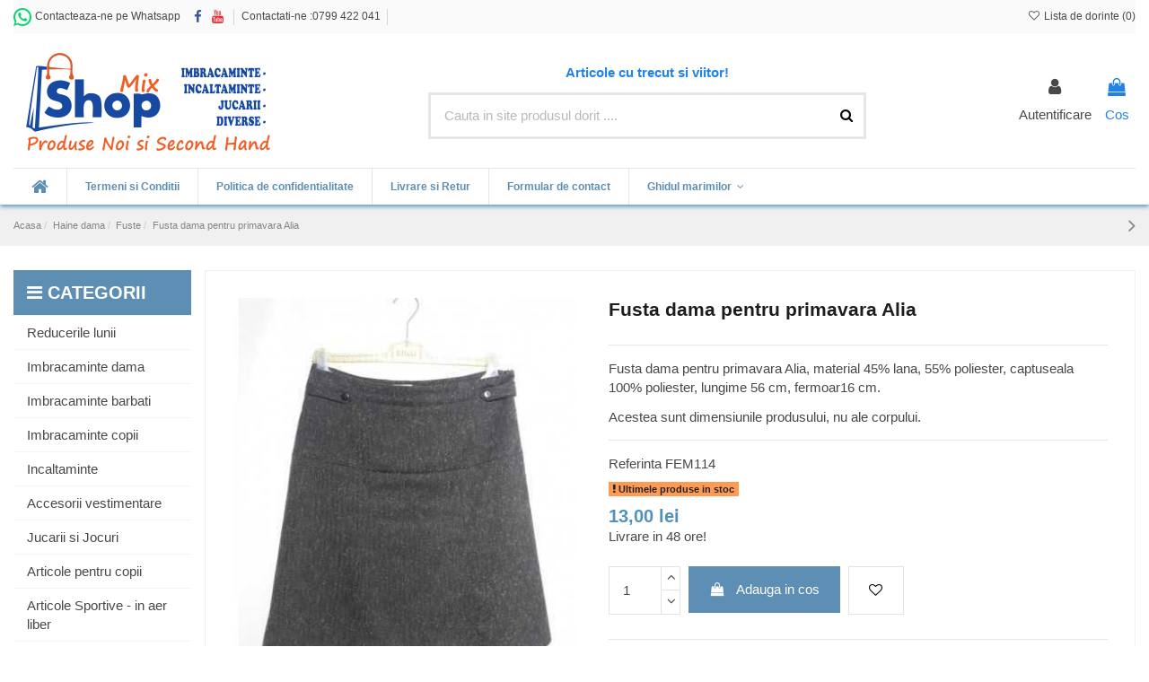

--- FILE ---
content_type: text/html; charset=utf-8
request_url: https://shop-mix.ro/fuste/2531-fusta-dama-pentru-primavara-alia.html
body_size: 29833
content:
<!doctype html><html lang="ro"><head><meta charset="utf-8"><meta http-equiv="x-ua-compatible" content="ie=edge"><title>Fusta dama pentru primavara Alia</title><meta name="description" content="Fusta dama pentru primavara Alia, material 45% lana, 55% poliester, captuseala 100% poliester, lungime 56 cm, fermoar16 cm. Acestea sunt dimensiunile "><meta name="keywords" content="Fusta dama pentru primavara AliaFuste"><meta name="robots" content="index,index"><link rel="canonical" href="https://shop-mix.ro/fuste/2531-fusta-dama-pentru-primavara-alia.html"> <script type="application/ld+json">{
   "@context": "https://schema.org",
   "@type": "Organization",
   "name" : "Web Shop Mix",
   "url" : "https://shop-mix.ro/"
       ,"logo": {
       "@type": "ImageObject",
       "url":"https://shop-mix.ro/img/shop-mix-logo-1623015427.jpg"
     }
    }</script> <script type="application/ld+json">{
    "@context": "https://schema.org",
    "@type": "WebPage",
    "isPartOf": {
      "@type": "WebSite",
      "url":  "https://shop-mix.ro/",
      "name": "Web Shop Mix"
    },
    "name": "Fusta dama pentru primavara Alia",
    "url":  "https://shop-mix.ro/fuste/2531-fusta-dama-pentru-primavara-alia.html"
  }</script> <script type="application/ld+json">{
      "@context": "https://schema.org",
      "@type": "BreadcrumbList",
      "itemListElement": [
                  {
            "@type": "ListItem",
            "position": 1,
            "name": "Acasa",
            "item": "https://shop-mix.ro/"
          },              {
            "@type": "ListItem",
            "position": 2,
            "name": "Haine dama",
            "item": "https://shop-mix.ro/3-haine-dama"
          },              {
            "@type": "ListItem",
            "position": 3,
            "name": "Fuste",
            "item": "https://shop-mix.ro/23-fuste"
          },              {
            "@type": "ListItem",
            "position": 4,
            "name": "Fusta dama pentru primavara Alia",
            "item": "https://shop-mix.ro/fuste/2531-fusta-dama-pentru-primavara-alia.html"
          }          ]
    }</script> <script type="application/ld+json">{
    "@context": "https://schema.org/",
    "@type": "Product",
    "@id": "#product-snippet-id",
    "name": "Fusta dama pentru primavara Alia",
    "description": "Fusta dama pentru primavara Alia, material 45% lana, 55% poliester, captuseala 100% poliester, lungime 56 cm, fermoar16 cm. Acestea sunt dimensiunile ",
    "category": "Fuste",
    "image" :"https://shop-mix.ro/12721-home_default/fusta-dama-pentru-primavara-alia.jpg",    "sku": "FEM114",
    "mpn": "FEM114"
        ,
    "brand": {
      "@type": "Brand",
      "name": "Altele"
    }
                ,
    "offers": {
      "@type": "Offer",
      "priceCurrency": "RON",
      "name": "Fusta dama pentru primavara Alia",
      "price": "13",
      "url": "https://shop-mix.ro/fuste/2531-fusta-dama-pentru-primavara-alia.html",
      "priceValidUntil": "2026-02-07",
              "image": ["https://shop-mix.ro/12721-thickbox_default/fusta-dama-pentru-primavara-alia.jpg","https://shop-mix.ro/12722-thickbox_default/fusta-dama-pentru-primavara-alia.jpg","https://shop-mix.ro/12723-thickbox_default/fusta-dama-pentru-primavara-alia.jpg"],
            "sku": "FEM114",
      "mpn": "FEM114",
                                "availability": "https://schema.org/InStock",
      "seller": {
        "@type": "Organization",
        "name": "Web Shop Mix"
      }
    }
      }</script> <meta property="og:type" content="product"><meta property="og:url" content="https://shop-mix.ro/fuste/2531-fusta-dama-pentru-primavara-alia.html"><meta property="og:title" content="Fusta dama pentru primavara Alia"><meta property="og:site_name" content="Web Shop Mix"><meta property="og:description" content="Fusta dama pentru primavara Alia, material 45% lana, 55% poliester, captuseala 100% poliester, lungime 56 cm, fermoar16 cm. Acestea sunt dimensiunile "><meta property="og:image" content="https://shop-mix.ro/12721-thickbox_default/fusta-dama-pentru-primavara-alia.jpg"><meta property="og:image:width" content="1100"><meta property="og:image:height" content="1422"><meta name="viewport" content="width=device-width, initial-scale=1"><link rel="icon" type="image/vnd.microsoft.icon" href="https://shop-mix.ro/img/favicon.ico?1623015427"><link rel="shortcut icon" type="image/x-icon" href="https://shop-mix.ro/img/favicon.ico?1623015427"><link rel="stylesheet" href="https://shop-mix.ro/themes/warehouse/assets/cache/theme-b0a5c9716.css" type="text/css" media="all"><link rel="preload" as="font" href="https://shop-mix.ro/themes/warehouse/assets/css/font-awesome/fonts/fontawesome-webfont.woff?v=4.7.0" type="font/woff" crossorigin="anonymous"><link rel="preload" as="font" href="https://shop-mix.ro/themes/warehouse/assets/css/font-awesome/fonts/fontawesome-webfont.woff2?v=4.7.0" type="font/woff2" crossorigin="anonymous"><link rel="preload stylesheet" as="style" href="https://shop-mix.ro/themes/warehouse/assets/css/font-awesome/css/font-awesome-preload.css" type="text/css" crossorigin="anonymous"> <script>var ETS_RV_CUSTOMER_IS_LOGGED = false;
        var ETS_RV_DEFAULT_LANGUAGE_MSG = "Limba implicit\u0103 nu poate fi goal\u0103!";
        var ETS_RV_DEFAULT_RATE = 5;
        var ETS_RV_DESIGN_COLOR1 = 0;
        var ETS_RV_DISPLAY_RATE_AND_QUESTION = "button";
        var ETS_RV_PRESS_ENTER_ENABLED = 0;
        var ETS_RV_QUESTION_ENABLED = 1;
        var ETS_RV_RECAPTCHA_ENABLED = 0;
        var ETS_RV_RECAPTCHA_FOR = ["review","comment","reply","qa","qa_answer","qa_comment"];
        var ETS_RV_RECAPTCHA_SITE_KEY = "";
        var ETS_RV_RECAPTCHA_TYPE = "recaptcha_v2";
        var ETS_RV_RECAPTCHA_USER_REGISTERED = 1;
        var ETS_RV_RECAPTCHA_VALID = 0;
        var ETS_RV_REQUIRE_TITLE = 1;
        var ETS_RV_REVIEW_ENABLED = 1;
        var PS_ATTACHMENT_MAXIMUM_SIZE = 8388608;
        var PS_ATTACHMENT_MAXIMUM_SIZE_TEXT = "8 MB";
        var YBC_NEWSLETTER_CLOSE_PERMANAL = "0";
        var YBC_NEWSLETTER_POPUP_DELAY = "2000";
        var YBC_NEWSLETTER_POPUP_TYPE_SHOW = "ybc_type_zoomIn";
        var YBC_NEWSLETTER_POPUP_TYPE_SHOW_PARENT = "ybc_parent_type_zoomIn";
        var addJsDef = false;
        var always_load_content = false;
        var back_office = 0;
        var elementorFrontendConfig = {"isEditMode":"","stretchedSectionContainer":"","instagramToken":"","is_rtl":false,"ajax_csfr_token_url":"https:\/\/shop-mix.ro\/module\/iqitelementor\/Actions?process=handleCsfrToken&ajax=1"};
        var etsSeoFo = {"currentController":"product","conf":{"removeId":false}};
        var ets_rv_datetime_picker = "{\"prevText\":\"\",\"nextText\":\"\",\"dateFormat\":\"yy-mm-dd\",\"currentText\":\"\",\"closeText\":\"\",\"ampm\":false,\"amNames\":[\"AM\",\"A\"],\"pmNames\":[\"PM\",\"P\"],\"timeFormat\":\"hh:mm:ss tt\",\"timeSuffix\":\"\",\"timeOnlyTitle\":\"\",\"timeText\":\"\",\"hourText\":\"\",\"minuteText\":\"\",\"maxDate\":\"2026-01-23 09:04:57\"}";
        var ets_rv_datetime_picker_closeText = "Terminat";
        var ets_rv_datetime_picker_currentText = "Acum";
        var ets_rv_datetime_picker_hourText = "Ora";
        var ets_rv_datetime_picker_minuteText = "Minut";
        var ets_rv_datetime_picker_timeOnlyTitle = "Alege timpul";
        var ets_rv_datetime_picker_timeText = "Timp";
        var ets_rv_please_sign_dislike = "V\u0103 rug\u0103m s\u0103 v\u0103 conecta\u021bi sau s\u0103 v\u0103 \u00eenregistra\u021bi pentru a nu aprecia";
        var ets_rv_please_sign_like = "V\u0103 rug\u0103m s\u0103 v\u0103 conecta\u021bi sau s\u0103 v\u0103 \u00eenregistra\u021bi pentru a aprecia";
        var ets_rv_please_sign_question = "V\u0103 rug\u0103m s\u0103 v\u0103 conecta\u021bi sau s\u0103 v\u0103 \u00eenregistra\u021bi pentru a v\u0103 adresa \u00eentrebarea";
        var ets_rv_please_sign_review = "V\u0103 rug\u0103m s\u0103 v\u0103 conecta\u021bi sau s\u0103 v\u0103 \u00eenregistra\u021bi pentru a v\u0103 scrie recenzia";
        var file_is_to_large_text = "Fi\u0219ierul este prea mare. Dimensiunea maxim\u0103 permis\u0103: %s";
        var file_not_valid_text = "Tipul de fi\u0219ier nu este permis";
        var iqitTheme = {"rm_sticky":"0","rm_breakpoint":0,"op_preloader":"0","cart_style":"floating","cart_confirmation":"modal","h_layout":"2","f_fixed":0,"f_layout":"4","h_absolute":"0","h_sticky":"0","hw_width":"inherit","mm_content":"accordion","hm_submenu_width":"fullwidth-background","h_search_type":"full","pl_lazyload":true,"pl_infinity":false,"pl_rollover":true,"pl_crsl_autoplay":false,"pl_slider_ld":5,"pl_slider_d":4,"pl_slider_t":2,"pl_slider_p":2,"pp_thumbs":"bottom","pp_zoom":"inner","pp_image_layout":"carousel","pp_tabs":"tabha","pl_grid_qty":false};
        var iqitcountdown_days = "d.";
        var iqitextendedproduct = {"speed":"70","hook":"first-image"};
        var iqitfdc_from = 250;
        var iqitmegamenu = {"sticky":"false","containerSelector":"#wrapper > .container"};
        var iqitwishlist = {"nbProducts":0};
        var isLogged = false;
        var language_code = "ro";
        var loggedIn = false;
        var orderdetails_controller = "https:\/\/shop-mix.ro\/module\/wkwhatsapporder\/whatsappcheckout";
        var prestashop = {"cart":{"products":[],"totals":{"total":{"type":"total","label":"Total","amount":0,"value":"0,00\u00a0lei"},"total_including_tax":{"type":"total","label":"Total (cu taxe)","amount":0,"value":"0,00\u00a0lei"},"total_excluding_tax":{"type":"total","label":"Total (fara TVA)","amount":0,"value":"0,00\u00a0lei"}},"subtotals":{"products":{"type":"products","label":"Subtotal","amount":0,"value":"0,00\u00a0lei"},"discounts":null,"shipping":{"type":"shipping","label":"Livrare","amount":0,"value":""},"tax":null},"products_count":0,"summary_string":"0 articole","vouchers":{"allowed":1,"added":[]},"discounts":[],"minimalPurchase":0,"minimalPurchaseRequired":""},"currency":{"id":2,"name":"Leu rom\u00e2nesc","iso_code":"RON","iso_code_num":"946","sign":"lei"},"customer":{"lastname":null,"firstname":null,"email":null,"birthday":null,"newsletter":null,"newsletter_date_add":null,"optin":null,"website":null,"company":null,"siret":null,"ape":null,"is_logged":false,"gender":{"type":null,"name":null},"addresses":[]},"country":{"id_zone":"1","id_currency":"2","call_prefix":"40","iso_code":"RO","active":"1","contains_states":"1","need_identification_number":"0","need_zip_code":"0","zip_code_format":"","display_tax_label":"0","name":"Rom\u00e2nia","id":36},"language":{"name":"Rom\u00e2n\u0103 (Romanian)","iso_code":"ro","locale":"ro-RO","language_code":"ro-RO","active":"1","is_rtl":"0","date_format_lite":"Y-m-d","date_format_full":"Y-m-d H:i:s","id":1},"page":{"title":"","canonical":"https:\/\/shop-mix.ro\/fuste\/2531-fusta-dama-pentru-primavara-alia.html","meta":{"title":"Fusta dama pentru primavara Alia","description":"Fusta dama pentru primavara Alia, material 45% lana, 55% poliester, captuseala 100% poliester, lungime 56 cm, fermoar16 cm.\nAcestea sunt dimensiunile ","keywords":"Fusta dama pentru primavara AliaFuste","robots":"index"},"page_name":"product","body_classes":{"lang-ro":true,"lang-rtl":false,"country-RO":true,"currency-RON":true,"layout-left-column":true,"page-product":true,"tax-display-disabled":true,"page-customer-account":false,"product-id-2531":true,"product-Fusta dama pentru primavara Alia":true,"product-id-category-23":true,"product-id-manufacturer-170":true,"product-id-supplier-1":true,"product-available-for-order":true},"admin_notifications":[],"password-policy":{"feedbacks":{"0":"Foarte slaba","1":"Slaba","2":"Medie","3":"Puternica","4":"Foarte puternica","Straight rows of keys are easy to guess":"Parolele create prin apasari de taste consecutive sunt usor de ghicit","Short keyboard patterns are easy to guess":"Parolele compuse din sabloane scurte de taste sunt u\u0219or de ghicit","Use a longer keyboard pattern with more turns":"Utilizeaza un sablon mai lung de taste, cu mai multe schimbari","Repeats like \"aaa\" are easy to guess":"Repetari ca \"aaa\" sunt usor de ghicit","Repeats like \"abcabcabc\" are only slightly harder to guess than \"abc\"":"Repetari ca \"abcabcabc\" sunt doar cu putin mai greu de ghicit decat \"abc\"","Sequences like abc or 6543 are easy to guess":"Secvente ca \"abc\" sau \"6543\" sunt prea usor de ghicit","Recent years are easy to guess":"Anii recenti sunt usor de ghicit","Dates are often easy to guess":"Datele sunt adesea usor de ghicit","This is a top-10 common password":"Aceasta parola este una dintre cele mai folosite zece parole","This is a top-100 common password":"Aceasta parola este una dintre cele mai folosite o suta de parole","This is a very common password":"Aceasta este o parola foarte des intalnita","This is similar to a commonly used password":"Aceasta este similara cu o parola folosita in mod obisnuit","A word by itself is easy to guess":"Un cuvant izolat este usor de ghicit","Names and surnames by themselves are easy to guess":"Numele si prenumele izolate sunt usor de ghicit","Common names and surnames are easy to guess":"Prenumele si numele comune sunt usor de ghicit","Use a few words, avoid common phrases":"Foloseste cateva cuvinte evitand expresiile comune","No need for symbols, digits, or uppercase letters":"Nu este nevoie de simboluri, cifre sau majuscule","Avoid repeated words and characters":"Evita caractere sau cuvinte repetate","Avoid sequences":"Evita secventele","Avoid recent years":"Evita anii recenti","Avoid years that are associated with you":"Evita anii care pot fi asociati cu tine","Avoid dates and years that are associated with you":"Evita anii si datele care pot fi asociate cu tine","Capitalization doesn't help very much":"Folosirea majusculelor nu ajut\u0103 foarte mult","All-uppercase is almost as easy to guess as all-lowercase":"Parolele compuse numai din majuscule sunt aproape la fel de usor de ghicit ca cele compuse numai din minuscule","Reversed words aren't much harder to guess":"Cuvintele scrise invers nu sunt cu mult mai greu de ghicit","Predictable substitutions like '@' instead of 'a' don't help very much":"Substituirile previzibile, ca \"@\" \u00een loc de \"a\", nu sunt foarte utile","Add another word or two. Uncommon words are better.":"Adauga inca un cuvant sau doua. Cuvintele neobi\u0219nuite sunt mai bune."}}},"shop":{"name":"Web Shop Mix","logo":"https:\/\/shop-mix.ro\/img\/shop-mix-logo-1623015427.jpg","stores_icon":"https:\/\/shop-mix.ro\/img\/logo_stores.png","favicon":"https:\/\/shop-mix.ro\/img\/favicon.ico"},"core_js_public_path":"\/themes\/","urls":{"base_url":"https:\/\/shop-mix.ro\/","current_url":"https:\/\/shop-mix.ro\/fuste\/2531-fusta-dama-pentru-primavara-alia.html","shop_domain_url":"https:\/\/shop-mix.ro","img_ps_url":"https:\/\/shop-mix.ro\/img\/","img_cat_url":"https:\/\/shop-mix.ro\/img\/c\/","img_lang_url":"https:\/\/shop-mix.ro\/img\/l\/","img_prod_url":"https:\/\/shop-mix.ro\/img\/p\/","img_manu_url":"https:\/\/shop-mix.ro\/img\/m\/","img_sup_url":"https:\/\/shop-mix.ro\/img\/su\/","img_ship_url":"https:\/\/shop-mix.ro\/img\/s\/","img_store_url":"https:\/\/shop-mix.ro\/img\/st\/","img_col_url":"https:\/\/shop-mix.ro\/img\/co\/","img_url":"https:\/\/shop-mix.ro\/themes\/warehouse\/assets\/img\/","css_url":"https:\/\/shop-mix.ro\/themes\/warehouse\/assets\/css\/","js_url":"https:\/\/shop-mix.ro\/themes\/warehouse\/assets\/js\/","pic_url":"https:\/\/shop-mix.ro\/upload\/","theme_assets":"https:\/\/shop-mix.ro\/themes\/warehouse\/assets\/","theme_dir":"https:\/\/shop-mix.ro\/themes\/warehouse\/","pages":{"address":"https:\/\/shop-mix.ro\/adresa","addresses":"https:\/\/shop-mix.ro\/adrese","authentication":"https:\/\/shop-mix.ro\/autentificare","manufacturer":"https:\/\/shop-mix.ro\/brands","cart":"https:\/\/shop-mix.ro\/cos","category":"https:\/\/shop-mix.ro\/index.php?controller=category","cms":"https:\/\/shop-mix.ro\/index.php?controller=cms","contact":"https:\/\/shop-mix.ro\/contact","discount":"https:\/\/shop-mix.ro\/reducere","guest_tracking":"https:\/\/shop-mix.ro\/urmarirea-comenzilor-pentru-oaspeti","history":"https:\/\/shop-mix.ro\/istoria-comenzilor","identity":"https:\/\/shop-mix.ro\/identitate","index":"https:\/\/shop-mix.ro\/","my_account":"https:\/\/shop-mix.ro\/contul-meu","order_confirmation":"https:\/\/shop-mix.ro\/confirmare-comanda","order_detail":"https:\/\/shop-mix.ro\/index.php?controller=order-detail","order_follow":"https:\/\/shop-mix.ro\/returnari","order":"https:\/\/shop-mix.ro\/comanda","order_return":"https:\/\/shop-mix.ro\/index.php?controller=order-return","order_slip":"https:\/\/shop-mix.ro\/nota-credit","pagenotfound":"https:\/\/shop-mix.ro\/pagina-negasita","password":"https:\/\/shop-mix.ro\/recuperare-parola","pdf_invoice":"https:\/\/shop-mix.ro\/index.php?controller=pdf-invoice","pdf_order_return":"https:\/\/shop-mix.ro\/index.php?controller=pdf-order-return","pdf_order_slip":"https:\/\/shop-mix.ro\/index.php?controller=pdf-order-slip","prices_drop":"https:\/\/shop-mix.ro\/reduceri-de-pret","product":"https:\/\/shop-mix.ro\/index.php?controller=product","registration":"https:\/\/shop-mix.ro\/index.php?controller=registration","search":"https:\/\/shop-mix.ro\/cautare","sitemap":"https:\/\/shop-mix.ro\/harta site","stores":"https:\/\/shop-mix.ro\/magazine","supplier":"https:\/\/shop-mix.ro\/furnizori","new_products":"https:\/\/shop-mix.ro\/produse-noi","brands":"https:\/\/shop-mix.ro\/brands","register":"https:\/\/shop-mix.ro\/index.php?controller=registration","order_login":"https:\/\/shop-mix.ro\/comanda?login=1"},"alternative_langs":[],"actions":{"logout":"https:\/\/shop-mix.ro\/?mylogout="},"no_picture_image":{"bySize":{"small_default":{"url":"https:\/\/shop-mix.ro\/img\/p\/ro-default-small_default.jpg","width":98,"height":127},"cart_default":{"url":"https:\/\/shop-mix.ro\/img\/p\/ro-default-cart_default.jpg","width":125,"height":162},"home_default":{"url":"https:\/\/shop-mix.ro\/img\/p\/ro-default-home_default.jpg","width":236,"height":305},"large_default":{"url":"https:\/\/shop-mix.ro\/img\/p\/ro-default-large_default.jpg","width":600,"height":600},"medium_default":{"url":"https:\/\/shop-mix.ro\/img\/p\/ro-default-medium_default.jpg","width":600,"height":700},"thickbox_default":{"url":"https:\/\/shop-mix.ro\/img\/p\/ro-default-thickbox_default.jpg","width":1100,"height":1422}},"small":{"url":"https:\/\/shop-mix.ro\/img\/p\/ro-default-small_default.jpg","width":98,"height":127},"medium":{"url":"https:\/\/shop-mix.ro\/img\/p\/ro-default-large_default.jpg","width":600,"height":600},"large":{"url":"https:\/\/shop-mix.ro\/img\/p\/ro-default-thickbox_default.jpg","width":1100,"height":1422},"legend":""}},"configuration":{"display_taxes_label":false,"display_prices_tax_incl":true,"is_catalog":false,"show_prices":true,"opt_in":{"partner":false},"quantity_discount":{"type":"discount","label":"Reducere de cantitate"},"voucher_enabled":1,"return_enabled":1},"field_required":[],"breadcrumb":{"links":[{"title":"Acasa","url":"https:\/\/shop-mix.ro\/"},{"title":"Haine dama","url":"https:\/\/shop-mix.ro\/3-haine-dama"},{"title":"Fuste","url":"https:\/\/shop-mix.ro\/23-fuste"},{"title":"Fusta dama pentru primavara Alia","url":"https:\/\/shop-mix.ro\/fuste\/2531-fusta-dama-pentru-primavara-alia.html"}],"count":4},"link":{"protocol_link":"https:\/\/","protocol_content":"https:\/\/"},"time":1769151897,"static_token":"ace7587c0b7620dd9aab0c8556ce172f","token":"a74bafd3613b3a37c003dbb2f7ddcf93","debug":false};
        var productCommentPostErrorMessage = "Ne pare r\u0103u, recenzia dvs. nu poate fi postat\u0103.";
        var productCommentUpdatePostErrorMessage = "Ne pare r\u0103u, aprecierea pentru recenzie nu poate fi trimis\u0103.";
        var psemailsubscription_subscription = "https:\/\/shop-mix.ro\/module\/ps_emailsubscription\/subscription";
        var some_error = "Ceva a mers prost.";
        var ssIsCeInstalled = false;
        var ss_link_image_webp = "https:\/\/shop-mix.ro\/modules\/ets_superspeed\/views\/img\/en.webp";
        var wk_address_create = "Adres\u0103 creat\u0103 cu succes.";
        var wk_address_update = "Adresa a fost actualizat\u0103 cu succes.";</script> <script type="text/javascript">var sp_link_base ='https://shop-mix.ro';</script> <style></style> <script type="text/javascript">function renderDataAjax(jsonData)
{
    for (var key in jsonData) {
	    if(key=='java_script')
        {
            $('body').append(jsonData[key]);
        }
        else
            if($('#ets_speed_dy_'+key).length)
            {
                if($('#ets_speed_dy_'+key+' #layer_cart').length)
                {
                    $('#ets_speed_dy_'+key).before($('#ets_speed_dy_'+key+' #layer_cart').clone());
                    $('#ets_speed_dy_'+key+' #layer_cart').remove();
                    $('#layer_cart').before('<div class="layer_cart_overlay"></div>');
                }
                $('.ets_speed_dynamic_hook[id="ets_speed_dy_'+key+'"]').replaceWith(jsonData[key]);
            }
              
    }
    if($('#header .shopping_cart').length && $('#header .cart_block').length)
    {
        var shopping_cart = new HoverWatcher('#header .shopping_cart');
        var cart_block = new HoverWatcher('#header .cart_block');
        $("#header .shopping_cart a:first").hover(
    		function(){
    			if (ajaxCart.nb_total_products > 0 || parseInt($('.ajax_cart_quantity').html()) > 0)
    				$("#header .cart_block").stop(true, true).slideDown(450);
    		},
    		function(){
    			setTimeout(function(){
    				if (!shopping_cart.isHoveringOver() && !cart_block.isHoveringOver())
    					$("#header .cart_block").stop(true, true).slideUp(450);
    			}, 200);
    		}
    	);
    }
    if(typeof jsonData.custom_js!== undefined && jsonData.custom_js)
        $('head').append('<script src="'+sp_link_base+'/modules/ets_superspeed/views/js/script_custom.js">');
}</script> <style>.layered_filter_ul .radio,.layered_filter_ul .checkbox {
    display: inline-block;
}
.ets_speed_dynamic_hook .cart-products-count{
    display:none!important;
}
.ets_speed_dynamic_hook .ajax_cart_quantity ,.ets_speed_dynamic_hook .ajax_cart_product_txt,.ets_speed_dynamic_hook .ajax_cart_product_txt_s{
    display:none!important;
}
.ets_speed_dynamic_hook .shopping_cart > a:first-child:after {
    display:none!important;
}</style><script async src="https://www.googletagmanager.com/gtag/js?id=G-Y61ZM3FKCC"></script> <script>window.dataLayer = window.dataLayer || [];
  function gtag(){dataLayer.push(arguments);}
  gtag('js', new Date());
  gtag(
    'config',
    'G-Y61ZM3FKCC',
    {
      'debug_mode':false
      , 'anonymize_ip': true                }
  );</script> <script type="text/javascript">var link_cart = "https://shop-mix.ro/cos";
            var link_reward = "https://shop-mix.ro/affiliate-dashboard?ajax=1";
            var link_shopping_cart = "https://shop-mix.ro/module/ps_shoppingcart/ajax";
            var eam_sending_email = "Se trimite...";
    var eam_email_invalid = "adresa de e-mail este invalida";
    var eam_email_sent_limited = "Ați atins numărul maxim de invitații";
    var eam_token = "ace7587c0b7620dd9aab0c8556ce172f";
    var name_is_blank = 'Numele este obligatoriu';
    var email_is_blank = 'E-mailul este obligatoriu';
    var email_is_invalid = 'adresa de e-mail este invalida';</script> <script type="text/javascript" data-keepinline="true">var trustpilot_script_url = 'https://invitejs.trustpilot.com/tp.min.js';
    var trustpilot_key = 'wgOrNOO5kc7c0HpL';
    var trustpilot_widget_script_url = '//widget.trustpilot.com/bootstrap/v5/tp.widget.bootstrap.min.js';
    var trustpilot_integration_app_url = 'https://ecommscript-integrationapp.trustpilot.com';
    var trustpilot_preview_css_url = '//ecommplugins-scripts.trustpilot.com/v2.1/css/preview.min.css';
    var trustpilot_preview_script_url = '//ecommplugins-scripts.trustpilot.com/v2.1/js/preview.min.js';
    var trustpilot_ajax_url = 'https://shop-mix.ro/module/trustpilot/trustpilotajax';
    var user_id = '0';
    var trustpilot_trustbox_settings = {"trustboxes":[],"activeTrustbox":0,"pageUrls":{"landing":"https:\/\/shop-mix.ro\/","category":"https:\/\/shop-mix.ro\/3-haine-dama","product":"https:\/\/shop-mix.ro\/papusi\/19-papusa-figurina-ty-cu-par-verde-17-cm.html"}};</script> <script type="text/javascript" src="/modules/trustpilot/views/js/tp_register.min.js"></script> <script type="text/javascript" src="/modules/trustpilot/views/js/tp_trustbox.min.js"></script> <script type="text/javascript" src="/modules/trustpilot/views/js/tp_preview.min.js"></script> <style type="text/css">.color1{color: #ee9a00!important;fill: #ee9a00!important} .background1{background: #ee9a00!important;border-color: #ee9a00!important} .hover1:hover{color:#ee9a00!important;fill:#ee9a00!important} .bg_hover1:hover{background:#ee9a00!important;border-color: #ee9a00!important} .bd_hover1:hover{border-color:#ee9a00!important} .border1{border-color: #ee9a00!important} .bg1.active{background:#ee9a00!important;border-color: #ee9a00!important}
.background2{background: #555555!important;border-color: #555555!important}
.bg_hover3:hover,.bg_hover3.active,.bg_hover3.current{background:#ee9a00!important;border-color: #ee9a00!important} .bd_hover3:hover,.bd_hover3.active,.bd_hover3.current{border-color:#ee9a00!important} .bg3.active{background:#ee9a00!important;border-color: #ee9a00!important}
.color4{color: #48AF1A!important;fill: #48AF1A!important}
.color5{color: #2fb5d2!important;fill: #2fb5d2!important}</style> <script type="text/javascript">var ets_crosssell_16 =0;</script><script src="https://www.google.com/recaptcha/api.js?onload=onloadCallback&render=explicit&hl=ro" async defer></script> <script type="text/javascript">var PA_GOOGLE_CAPTCHA_THEME = 'light';
            var PA_GOOGLE_CAPTCHA_SITE_KEY = '6LdMDrMqAAAAAGEDK0nyXVyEi_WIp8mOFj6xqbCe';
        
            var recaptchaWidgets = [];
            var onloadCallback = function () {
                ets_captcha_load(document.getElementsByTagName('form'));
            };
            var ets_captcha_load = function (forms) {
                var pattern = /(^|\s)g-recaptcha(\s|$)/;
                for (var i = 0; i < forms.length; i++) {
                    var items = forms[i].getElementsByTagName('div');
                    for (var k = 0; k < items.length; k++) {
                        if (items[k].className && items[k].className.match(pattern) && PA_GOOGLE_CAPTCHA_SITE_KEY) {
                            var widget_id = grecaptcha.render(items[k], {
                                'sitekey': PA_GOOGLE_CAPTCHA_SITE_KEY,
                                'theme': PA_GOOGLE_CAPTCHA_THEME ? PA_GOOGLE_CAPTCHA_THEME : 'light',
                            });
                            recaptchaWidgets.push(widget_id);
                            break;
                        }
                    }
                }
            };</script> <script type="text/javascript" data-tag-concierge-scripts>window.dataLayer = window.dataLayer || [];
  window.tagConcierge = {
    /*
     * empty cart bug, fixed in PrestaShop 1.7.8.0
     */
    originalXhrOpen: XMLHttpRequest.prototype.open,
    lastPrestashopCartFromResponse: null,
    lastViewedProduct: null,
    prestashopCart: { ...prestashop.cart },
    eventListeners: {},
    mapProductToItem: (product) => {
      return {
        item_id: product.id,
        item_name: product.name,
        price: parseFloat(product.price),
        item_brand: product.brand,
        item_category: product.category,
        item_variant: product.variant,
        quantity: product.minimal_quantity,
      };
    },
    eventBase: () => {
      return {
        event: null,
        ecommerce: {
          currency: prestashop.currency.iso_code,
          items: [],
        }
      };
    },
    getProductsValue: (event) => {
      let value = 0;
      for (let item of event.ecommerce.items) {
        value += item.price * item.quantity;
      }
      return value.toFixed(2);
    },
    on: (event, callback) => {
      if (false === window.tagConcierge.eventListeners.hasOwnProperty(event)) {
        window.tagConcierge.eventListeners[event] = [];
      }

      window.tagConcierge.eventListeners[event].push(callback);
    },
    dispatch: (event, data) => {
      if (false === window.tagConcierge.eventListeners.hasOwnProperty(event)) {
       return;
      }

      window.tagConcierge.eventListeners[event].forEach((callback) => {
        callback(data);
      });
    }
  };

  if ('undefined' === typeof window.tagConcierge.prestashopCart.products) {
      window.tagConcierge.prestashopCart.products = [];
  }

  /*
   * empty cart bug, fixed in PrestaShop 1.7.8.0
   */
  XMLHttpRequest.prototype.open = function () {
    this.addEventListener('load', function () {
      try {
        let response = JSON.parse(this.responseText);
        if (undefined === response.cart) {
          return;
        }
        window.tagConcierge.lastPrestashopCartFromResponse = response.cart;
      } catch (e) {
      }
    });
    window.tagConcierge.originalXhrOpen.apply(this, arguments);
  };</script>  <script>(function(w,d,s,l,i){w[l]=w[l]||[];w[l].push({'gtm.start':
new Date().getTime(),event:'gtm.js'});var f=d.getElementsByTagName(s)[0],
j=d.createElement(s),dl=l!='dataLayer'?'&l='+l:'';j.async=true;j.src=
'https://www.googletagmanager.com/gtm.js?id='+i+dl;f.parentNode.insertBefore(j,f);
})(window,document,'script','dataLayer','GTM-WRM2QHS');</script> <meta property="product:pretax_price:amount" content="13"><meta property="product:pretax_price:currency" content="RON"><meta property="product:price:amount" content="13"><meta property="product:price:currency" content="RON"><meta property="og:type" content="product"><meta property="og:url" content="https://shop-mix.ro/fuste/2531-fusta-dama-pentru-primavara-alia.html"><meta property="og:title" content="Fusta dama pentru primavara Alia"><meta property="og:site_name" content="Web Shop Mix"><meta property="og:description" content="Fusta dama pentru primavara Alia, material 45% lana, 55% poliester, captuseala 100% poliester, lungime 56 cm, fermoar16 cm. Acestea sunt dimensiunile "><meta property="og:image" content="https://shop-mix.ro/12721-large_default/fusta-dama-pentru-primavara-alia.jpg"><meta property="product:pretax_price:amount" content="13"><meta property="product:pretax_price:currency" content="RON"><meta property="product:price:amount" content="13"><meta property="product:price:currency" content="RON"><meta name="twitter:title" content="Fusta dama pentru primavara Alia"><meta name="twitter:description" content="Fusta dama pentru primavara Alia, material 45% lana, 55% poliester, captuseala 100% poliester, lungime 56 cm, fermoar16 cm. Acestea sunt dimensiunile "><meta name="twitter:image" content="https://shop-mix.ro/12721-large_default/fusta-dama-pentru-primavara-alia.jpg"><meta name="twitter:card" content="summary_large_image"><meta name="google-site-verification" content="jVMF8FQeFrs67HhWzU0-3e0wGc4-zXXhGPcHNKaXE2Q" /> <script type='application/ld+json' class='ets-seo-schema-graph--main'>{"@context":"https://schema.org","@graph":[{"@type":"WebSite","@id":"https://shop-mix.ro/#website","url":"https://shop-mix.ro/","name":"Web Shop Mix","potentialAction":{"@type":"SearchAction","target":"https://shop-mix.ro/search?s={search_term_string}","query-input":"required name=search_term_string"}}]}</script> </head><body id="product" class="lang-ro country-ro currency-ron layout-left-column page-product tax-display-disabled product-id-2531 product-fusta-dama-pentru-primavara-alia product-id-category-23 product-id-manufacturer-170 product-id-supplier-1 product-available-for-order body-desktop-header-style-w-2"> <noscript><iframe src="https://www.googletagmanager.com/ns.html?id=GTM-WRM2QHS" height="0" width="0" style="display:none;visibility:hidden"></iframe></noscript><main id="main-page-content" ><header id="header" class="desktop-header-style-w-2"><div class="header-banner"></div><div class="container"> <nav class="header-nav"><div class="row justify-content-between"><div class="col col-auto col-md left-nav"><div class="d-inline-block"><ul class="social-links _topbar" itemscope itemtype="https://schema.org/Organization" itemid="#store-organization"><li class="facebook"><a itemprop="sameAs" href="https://www.facebook.com/magazinsecondhandsinoi/" target="_blank" rel="noreferrer noopener"><i class="fa fa-facebook fa-fw" aria-hidden="true"></i></a></li><li class="youtube"><a href="https://www.youtube.com/channel/UCO2fKWZ0Vz_kGTrOGeBIOjw" target="_blank" rel="noreferrer noopener"><i class="fa fa-youtube fa-fw" aria-hidden="true"></i></a></li></ul></div><div class="block-iqitlinksmanager block-iqitlinksmanager-2 block-links-inline d-inline-block"><ul><li> <a href="https://shop-mix.ro/contact" > Contactati-ne :0799 422 041 </a></li></ul></div><div style="float:left; padding-right:10px"> <a href="https://api.whatsapp.com/send?phone=+40 799 422 041&text=''" id="wk_contact_us" target="_blank"> <i class="wk-whatsapp-icon-chat"></i> Contacteaza-ne pe Whatsapp </a></div></div><div class="col col-auto center-nav text-center"></div><div class="col col-auto col-md right-nav text-right"><div class="d-inline-block"> <a href="//shop-mix.ro/module/iqitwishlist/view"> <i class="fa fa-heart-o fa-fw" aria-hidden="true"></i> Lista de dorinte (<span id="iqitwishlist-nb"></span>) </a></div></div></div></nav></div><div id="desktop-header" class="desktop-header-style-2"><div class="header-top"><div id="desktop-header-container" class="container"><div class="row align-items-center"><div class="col col-auto col-header-left"><div id="desktop_logo"> <a href="https://shop-mix.ro/"> <img class="logo img-fluid" src="https://shop-mix.ro/img/shop-mix-logo-1623015427.jpg" alt="Web Shop Mix" width="300" height="150" > </a></div></div><div class="col col-header-center"><div class="header-custom-html"><p style="text-align:center;"><strong><span style="color:#2183e6;">Articole cu trecut si viitor!</span></strong></p></div><div id="search_widget" class="search-widget" data-search-controller-url="https://shop-mix.ro/module/iqitsearch/searchiqit"><form method="get" action="https://shop-mix.ro/module/iqitsearch/searchiqit"><div class="input-group"> <input type="text" name="s" value="" data-all-text="Afisat toate rezultatele" data-blog-text="Postare pe blog" data-product-text="Produs" data-brands-text="Marca" autocomplete="off" autocorrect="off" autocapitalize="off" spellcheck="false" placeholder="Cauta in site produsul dorit ...." class="form-control form-search-control" /> <button type="submit" class="search-btn" aria-label="Cauta in site produsul dorit ...."> <i class="fa fa-search"></i> </button></div></form></div></div><div class="col col-auto col-header-right"><div class="row no-gutters justify-content-end"><div id="header-user-btn" class="col col-auto header-btn-w header-user-btn-w"> <a href="https://shop-mix.ro/autentificare?back=https%3A%2F%2Fshop-mix.ro%2Ffuste%2F2531-fusta-dama-pentru-primavara-alia.html" title="Conecteaza-te la contul de client" rel="nofollow" class="header-btn header-user-btn"> <i class="fa fa-user fa-fw icon" aria-hidden="true"></i> <span class="title">Autentificare</span> </a></div><div id="ps-shoppingcart-wrapper" class="col col-auto"><div id="ps-shoppingcart" class="header-btn-w header-cart-btn-w ps-shoppingcart dropdown"><div id="blockcart" class="blockcart cart-preview" data-refresh-url="//shop-mix.ro/module/ps_shoppingcart/ajax"> <a id="cart-toogle" class="cart-toogle header-btn header-cart-btn" data-toggle="dropdown" data-display="static"> <i class="fa fa-shopping-bag fa-fw icon" aria-hidden="true"><span class="cart-products-count-btn d-none">0</span></i> <span class="info-wrapper"> <span class="title">Cos</span> <span class="cart-toggle-details"> <span class="text-faded cart-separator"> / </span> Gol </span> </span> </a><div id="_desktop_blockcart-content" class="dropdown-menu-custom dropdown-menu"><div id="blockcart-content" class="blockcart-content" ><div class="cart-title"> <span class="modal-title">Cos de cumpărături</span> <button type="button" id="js-cart-close" class="close"> <span>×</span> </button><hr></div> <span class="no-items">Nu mai sunt articole în coș</span></div></div></div></div></div></div></div><div class="col-12"><div class="row"></div></div></div></div></div><div class="container iqit-megamenu-container"><div id="iqitmegamenu-wrapper" class="iqitmegamenu-wrapper iqitmegamenu-all"><div class="container container-iqitmegamenu"><div id="iqitmegamenu-horizontal" class="iqitmegamenu clearfix" role="navigation"> <nav id="cbp-hrmenu" class="cbp-hrmenu cbp-horizontal cbp-hrsub-narrow"><ul><li id="cbp-hrmenu-tab-1" class="cbp-hrmenu-tab cbp-hrmenu-tab-1 cbp-onlyicon "> <a href="https://shop-mix.ro/16-jucarii-si-jocuri" class="nav-link" ><span class="cbp-tab-title"> <i class="icon fa fa-home cbp-mainlink-icon"></i> </span> </a></li><li id="cbp-hrmenu-tab-2" class="cbp-hrmenu-tab cbp-hrmenu-tab-2 "> <a href="https://shop-mix.ro/content/3-termeni-si-conditii-de-utilizare" class="nav-link" ><span class="cbp-tab-title"> Termeni si Conditii</span> </a></li><li id="cbp-hrmenu-tab-15" class="cbp-hrmenu-tab cbp-hrmenu-tab-15 "> <a href="https://shop-mix.ro/content/7-politica-de-confidentialitate" class="nav-link" ><span class="cbp-tab-title"> Politica de confidentialitate</span> </a></li><li id="cbp-hrmenu-tab-16" class="cbp-hrmenu-tab cbp-hrmenu-tab-16 "> <a href="https://shop-mix.ro/content/8-livrare-si-retur" class="nav-link" ><span class="cbp-tab-title"> Livrare si Retur</span> </a></li><li id="cbp-hrmenu-tab-17" class="cbp-hrmenu-tab cbp-hrmenu-tab-17 "> <a href="https://shop-mix.ro/contact" class="nav-link" ><span class="cbp-tab-title"> Formular de contact</span> </a></li><li id="cbp-hrmenu-tab-18" class="cbp-hrmenu-tab cbp-hrmenu-tab-18 cbp-has-submeu"> <a href="https://shop-mix.ro/" class="nav-link" ><span class="cbp-tab-title"> Ghidul marimilor <i class="fa fa-angle-down cbp-submenu-aindicator"></i></span> </a><div class="cbp-hrsub col-4"><div class="cbp-hrsub-inner"><div class="container iqitmegamenu-submenu-container"><div class="row menu_row menu-element first_rows menu-element-id-1"><div class="col-12 cbp-menu-column cbp-menu-element menu-element-id-2 "><div class="cbp-menu-column-inner"><ul class="cbp-links cbp-valinks cbp-valinks-vertical"><li><a href="https://shop-mix.ro/content/10-femei" >Femei</a></li><li><a href="https://shop-mix.ro/content/11-barbati" >Barbati</a></li><li><a href="https://shop-mix.ro/content/12-copii" >Copii</a></li><li><a href="https://shop-mix.ro/content/13-general" >General</a></li></ul></div></div></div></div></div></div></li></ul> </nav></div></div><div id="sticky-cart-wrapper"></div></div><div id="_desktop_iqitmegamenu-mobile"><div id="iqitmegamenu-mobile" class="mobile-menu js-mobile-menu d-flex flex-column"><div class="mm-panel__header mobile-menu__header-wrapper px-2 py-2"><div class="mobile-menu__header js-mobile-menu__header"><button type="button" class="mobile-menu__back-btn js-mobile-menu__back-btn btn"> <span aria-hidden="true" class="fa fa-angle-left align-middle mr-4"></span> <span class="mobile-menu__title js-mobile-menu__title paragraph-p1 align-middle"></span> </button></div> <button type="button" class="btn btn-icon mobile-menu__close js-mobile-menu__close" aria-label="Close" data-toggle="dropdown"> <span aria-hidden="true" class="fa fa-times"></span> </button></div><div class="position-relative mobile-menu__content flex-grow-1 mx-c16 my-c24 "><ul class=" w-100 m-0 mm-panel__scroller mobile-menu__scroller px-4 py-4"><li class="mobile-menu__above-content"></li><li class="mobile-menu__tab d-flex flex-wrap js-mobile-menu__tab"><a href="https://shop-mix.ro/reduceri-de-pret" class="flex-fill mobile-menu__link">Ofertele lunii</a></li><li class="mobile-menu__tab d-flex flex-wrap js-mobile-menu__tab"><a href="https://shop-mix.ro/3-haine-dama" class="flex-fill mobile-menu__link">Haine dama</a><span class="mobile-menu__arrow js-mobile-menu__link-accordion--has-submenu"><i class="fa fa-angle-down mobile-menu__expand-icon" aria-hidden="true"></i><i class="fa fa-angle-up mobile-menu__close-icon" aria-hidden="true"></i></span><div class="mobile-menu__tab-row-break"></div><ul class="mobile-menu__submenu mobile-menu__submenu--accordion js-mobile-menu__submenu"><li class="mobile-menu__tab d-flex flex-wrap js-mobile-menu__tab"><a href="https://shop-mix.ro/18-rochii-si-sarafane" class="flex-fill mobile-menu__link">Rochii si Sarafane</a></li><li class="mobile-menu__tab d-flex flex-wrap js-mobile-menu__tab"><a href="https://shop-mix.ro/23-fuste" class="flex-fill mobile-menu__link">Fuste</a></li><li class="mobile-menu__tab d-flex flex-wrap js-mobile-menu__tab"><a href="https://shop-mix.ro/54-bluze-dama" class="flex-fill mobile-menu__link">Bluze dama</a></li><li class="mobile-menu__tab d-flex flex-wrap js-mobile-menu__tab"><a href="https://shop-mix.ro/24-camasi-dama" class="flex-fill mobile-menu__link">Camasi dama</a></li><li class="mobile-menu__tab d-flex flex-wrap js-mobile-menu__tab"><a href="https://shop-mix.ro/72-tricouri-si-maieuri" class="flex-fill mobile-menu__link">Tricouri si Maieuri</a></li><li class="mobile-menu__tab d-flex flex-wrap js-mobile-menu__tab"><a href="https://shop-mix.ro/21-costume-si-sacouri" class="flex-fill mobile-menu__link">Costume si Sacouri</a></li><li class="mobile-menu__tab d-flex flex-wrap js-mobile-menu__tab"><a href="https://shop-mix.ro/58-hanorace-si-bluze-sport" class="flex-fill mobile-menu__link">Hanorace si Bluze Sport</a></li><li class="mobile-menu__tab d-flex flex-wrap js-mobile-menu__tab"><a href="https://shop-mix.ro/25-pantaloni-dama" class="flex-fill mobile-menu__link">Pantaloni dama</a></li><li class="mobile-menu__tab d-flex flex-wrap js-mobile-menu__tab"><a href="https://shop-mix.ro/22-jachete-geci-si-paltoane" class="flex-fill mobile-menu__link">Jachete Geci si Paltoane</a></li><li class="mobile-menu__tab d-flex flex-wrap js-mobile-menu__tab"><a href="https://shop-mix.ro/53-pulovere-veste-cardigane" class="flex-fill mobile-menu__link">Pulovere - Veste - Cardigane</a></li><li class="mobile-menu__tab d-flex flex-wrap js-mobile-menu__tab"><a href="https://shop-mix.ro/80-caciuli-fulare-manusi" class="flex-fill mobile-menu__link">Caciuli - Fulare - Manusi</a></li><li class="mobile-menu__tab d-flex flex-wrap js-mobile-menu__tab"><a href="https://shop-mix.ro/396-esarfe-si-saluri" class="flex-fill mobile-menu__link">Esarfe si saluri</a></li><li class="mobile-menu__tab d-flex flex-wrap js-mobile-menu__tab"><a href="https://shop-mix.ro/26-diverse-dama" class="flex-fill mobile-menu__link">Diverse dama</a></li></ul></li><li class="mobile-menu__tab d-flex flex-wrap js-mobile-menu__tab"><a href="https://shop-mix.ro/12-haine-barbati" class="flex-fill mobile-menu__link">Haine barbati</a><span class="mobile-menu__arrow js-mobile-menu__link-accordion--has-submenu"><i class="fa fa-angle-down mobile-menu__expand-icon" aria-hidden="true"></i><i class="fa fa-angle-up mobile-menu__close-icon" aria-hidden="true"></i></span><div class="mobile-menu__tab-row-break"></div><ul class="mobile-menu__submenu mobile-menu__submenu--accordion js-mobile-menu__submenu"><li class="mobile-menu__tab d-flex flex-wrap js-mobile-menu__tab"><a href="https://shop-mix.ro/27-bluze-si-tricouri" class="flex-fill mobile-menu__link">Bluze si Tricouri</a></li><li class="mobile-menu__tab d-flex flex-wrap js-mobile-menu__tab"><a href="https://shop-mix.ro/29-sacouri-si-costume" class="flex-fill mobile-menu__link">Sacouri si costume</a></li><li class="mobile-menu__tab d-flex flex-wrap js-mobile-menu__tab"><a href="https://shop-mix.ro/30-camasi-barbatesti" class="flex-fill mobile-menu__link">Camasi barbatesti</a></li><li class="mobile-menu__tab d-flex flex-wrap js-mobile-menu__tab"><a href="https://shop-mix.ro/28-pulovere-si-veste" class="flex-fill mobile-menu__link">Pulovere si Veste</a></li><li class="mobile-menu__tab d-flex flex-wrap js-mobile-menu__tab"><a href="https://shop-mix.ro/31-pantaloni-barbatesti-" class="flex-fill mobile-menu__link">Pantaloni barbatesti</a></li><li class="mobile-menu__tab d-flex flex-wrap js-mobile-menu__tab"><a href="https://shop-mix.ro/32-jachete-geci-si-paltoane" class="flex-fill mobile-menu__link">Jachete - Geci si Paltoane</a></li><li class="mobile-menu__tab d-flex flex-wrap js-mobile-menu__tab"><a href="https://shop-mix.ro/33-diverse-barbatesti" class="flex-fill mobile-menu__link">Diverse barbatesti</a></li></ul></li><li class="mobile-menu__tab d-flex flex-wrap js-mobile-menu__tab"><a href="https://shop-mix.ro/13-haine-copii" class="flex-fill mobile-menu__link">Haine copii</a><span class="mobile-menu__arrow js-mobile-menu__link-accordion--has-submenu"><i class="fa fa-angle-down mobile-menu__expand-icon" aria-hidden="true"></i><i class="fa fa-angle-up mobile-menu__close-icon" aria-hidden="true"></i></span><div class="mobile-menu__tab-row-break"></div><ul class="mobile-menu__submenu mobile-menu__submenu--accordion js-mobile-menu__submenu"><li class="mobile-menu__tab d-flex flex-wrap js-mobile-menu__tab"><a href="https://shop-mix.ro/65-bebelusi-0-12-luni" class="flex-fill mobile-menu__link">Bebelusi 0-12 luni</a></li><li class="mobile-menu__tab d-flex flex-wrap js-mobile-menu__tab"><a href="https://shop-mix.ro/37-rochite-sarafane" class="flex-fill mobile-menu__link">Rochite - Sarafane</a></li><li class="mobile-menu__tab d-flex flex-wrap js-mobile-menu__tab"><a href="https://shop-mix.ro/41-fustite-copii" class="flex-fill mobile-menu__link">Fustite copii</a></li><li class="mobile-menu__tab d-flex flex-wrap js-mobile-menu__tab"><a href="https://shop-mix.ro/62-maieuri-copii" class="flex-fill mobile-menu__link">Maieuri copii</a></li><li class="mobile-menu__tab d-flex flex-wrap js-mobile-menu__tab"><a href="https://shop-mix.ro/34-bluzite-copii" class="flex-fill mobile-menu__link">Bluzite copii</a></li><li class="mobile-menu__tab d-flex flex-wrap js-mobile-menu__tab"><a href="https://shop-mix.ro/63-tricouri-copii" class="flex-fill mobile-menu__link">Tricouri copii</a></li><li class="mobile-menu__tab d-flex flex-wrap js-mobile-menu__tab"><a href="https://shop-mix.ro/36-camasi-copii" class="flex-fill mobile-menu__link">Camasi copii</a></li><li class="mobile-menu__tab d-flex flex-wrap js-mobile-menu__tab"><a href="https://shop-mix.ro/39-costume-costumatii-diverse" class="flex-fill mobile-menu__link">Costume - Costumatii diverse</a></li><li class="mobile-menu__tab d-flex flex-wrap js-mobile-menu__tab"><a href="https://shop-mix.ro/35-pantaloni-scurti-copii" class="flex-fill mobile-menu__link">Pantaloni scurti copii</a></li><li class="mobile-menu__tab d-flex flex-wrap js-mobile-menu__tab"><a href="https://shop-mix.ro/61-pantaloni-lungi-copii" class="flex-fill mobile-menu__link">Pantaloni lungi copii</a></li><li class="mobile-menu__tab d-flex flex-wrap js-mobile-menu__tab"><a href="https://shop-mix.ro/38-pulovere-veste" class="flex-fill mobile-menu__link">Pulovere - Veste</a></li><li class="mobile-menu__tab d-flex flex-wrap js-mobile-menu__tab"><a href="https://shop-mix.ro/60-combinezoane-salopete" class="flex-fill mobile-menu__link">Combinezoane - Salopete</a></li><li class="mobile-menu__tab d-flex flex-wrap js-mobile-menu__tab"><a href="https://shop-mix.ro/40-jachete-geci-paltoane" class="flex-fill mobile-menu__link">Jachete - Geci - Paltoane</a></li><li class="mobile-menu__tab d-flex flex-wrap js-mobile-menu__tab"><a href="https://shop-mix.ro/81-fesuri-fulare-manusi" class="flex-fill mobile-menu__link">Fesuri - Fulare - Manusi</a></li><li class="mobile-menu__tab d-flex flex-wrap js-mobile-menu__tab"><a href="https://shop-mix.ro/42-diverse-copii" class="flex-fill mobile-menu__link">Diverse copii</a></li></ul></li><li class="mobile-menu__tab d-flex flex-wrap js-mobile-menu__tab"><a href="https://shop-mix.ro/350-incaltaminte" class="flex-fill mobile-menu__link">Incaltaminte</a><span class="mobile-menu__arrow js-mobile-menu__link-accordion--has-submenu"><i class="fa fa-angle-down mobile-menu__expand-icon" aria-hidden="true"></i><i class="fa fa-angle-up mobile-menu__close-icon" aria-hidden="true"></i></span><div class="mobile-menu__tab-row-break"></div><ul class="mobile-menu__submenu mobile-menu__submenu--accordion js-mobile-menu__submenu"><li class="mobile-menu__tab d-flex flex-wrap js-mobile-menu__tab"><a href="https://shop-mix.ro/50-incaltaminte-dama" class="flex-fill mobile-menu__link">Incaltaminte dama</a></li><li class="mobile-menu__tab d-flex flex-wrap js-mobile-menu__tab"><a href="https://shop-mix.ro/51-incaltaminte-barbati" class="flex-fill mobile-menu__link">Incaltaminte barbati</a></li><li class="mobile-menu__tab d-flex flex-wrap js-mobile-menu__tab"><a href="https://shop-mix.ro/52-incaltaminte-copii" class="flex-fill mobile-menu__link">Incaltaminte copii</a></li></ul></li><li class="mobile-menu__tab d-flex flex-wrap js-mobile-menu__tab"><a href="https://shop-mix.ro/78-accesorii-vestimentare" class="flex-fill mobile-menu__link">Accesorii Vestimentare</a><span class="mobile-menu__arrow js-mobile-menu__link-accordion--has-submenu"><i class="fa fa-angle-down mobile-menu__expand-icon" aria-hidden="true"></i><i class="fa fa-angle-up mobile-menu__close-icon" aria-hidden="true"></i></span><div class="mobile-menu__tab-row-break"></div><ul class="mobile-menu__submenu mobile-menu__submenu--accordion js-mobile-menu__submenu"><li class="mobile-menu__tab d-flex flex-wrap js-mobile-menu__tab"><a href="https://shop-mix.ro/85-bijuterii-ceasuri" class="flex-fill mobile-menu__link">Bijuterii - Ceasuri</a></li><li class="mobile-menu__tab d-flex flex-wrap js-mobile-menu__tab"><a href="https://shop-mix.ro/84-cravate-papioane" class="flex-fill mobile-menu__link">Cravate - Papioane</a></li><li class="mobile-menu__tab d-flex flex-wrap js-mobile-menu__tab"><a href="https://shop-mix.ro/86-curele-bretele" class="flex-fill mobile-menu__link">Curele - Bretele</a></li><li class="mobile-menu__tab d-flex flex-wrap js-mobile-menu__tab"><a href="https://shop-mix.ro/381-palarii-sepci-berete" class="flex-fill mobile-menu__link">Palarii - Sepci - Berete</a></li><li class="mobile-menu__tab d-flex flex-wrap js-mobile-menu__tab"><a href="https://shop-mix.ro/83-genti-rucsaci-dama" class="flex-fill mobile-menu__link">Genti - Rucsaci dama</a></li><li class="mobile-menu__tab d-flex flex-wrap js-mobile-menu__tab"><a href="https://shop-mix.ro/368-genti-rucsaci-barbati" class="flex-fill mobile-menu__link">Genti - Rucsaci barbati</a></li><li class="mobile-menu__tab d-flex flex-wrap js-mobile-menu__tab"><a href="https://shop-mix.ro/367-genti-rucsaci-copii" class="flex-fill mobile-menu__link">Genti - Rucsaci copii</a></li><li class="mobile-menu__tab d-flex flex-wrap js-mobile-menu__tab"><a href="https://shop-mix.ro/82-diverse-accesorii-vestimentare" class="flex-fill mobile-menu__link">Diverse accesorii vestimentare</a></li></ul></li><li class="mobile-menu__tab d-flex flex-wrap js-mobile-menu__tab"><a href="https://shop-mix.ro/349-articole-pentru-copii" class="flex-fill mobile-menu__link">Articole pentru copii</a><span class="mobile-menu__arrow js-mobile-menu__link-accordion--has-submenu"><i class="fa fa-angle-down mobile-menu__expand-icon" aria-hidden="true"></i><i class="fa fa-angle-up mobile-menu__close-icon" aria-hidden="true"></i></span><div class="mobile-menu__tab-row-break"></div><ul class="mobile-menu__submenu mobile-menu__submenu--accordion js-mobile-menu__submenu"><li class="mobile-menu__tab d-flex flex-wrap js-mobile-menu__tab"><a href="https://shop-mix.ro/364-camera-copilului" class="flex-fill mobile-menu__link">Camera copilului</a></li><li class="mobile-menu__tab d-flex flex-wrap js-mobile-menu__tab"><a href="https://shop-mix.ro/393-pentru-bucatarie" class="flex-fill mobile-menu__link">pentru Bucatarie</a></li><li class="mobile-menu__tab d-flex flex-wrap js-mobile-menu__tab"><a href="https://shop-mix.ro/363-pentru-exterior" class="flex-fill mobile-menu__link">pentru Exterior</a></li><li class="mobile-menu__tab d-flex flex-wrap js-mobile-menu__tab"><a href="https://shop-mix.ro/405-diverse-pentru-copii" class="flex-fill mobile-menu__link">Diverse pentru copii</a></li></ul></li><li class="mobile-menu__tab d-flex flex-wrap js-mobile-menu__tab"><a href="https://shop-mix.ro/16-jucarii-si-jocuri" class="flex-fill mobile-menu__link">Jucarii si jocuri</a><span class="mobile-menu__arrow js-mobile-menu__link-accordion--has-submenu"><i class="fa fa-angle-down mobile-menu__expand-icon" aria-hidden="true"></i><i class="fa fa-angle-up mobile-menu__close-icon" aria-hidden="true"></i></span><div class="mobile-menu__tab-row-break"></div><ul class="mobile-menu__submenu mobile-menu__submenu--accordion js-mobile-menu__submenu"><li class="mobile-menu__tab d-flex flex-wrap js-mobile-menu__tab"><a href="https://shop-mix.ro/66-jucarii-bebelusi" class="flex-fill mobile-menu__link">Jucarii Bebelusi</a></li><li class="mobile-menu__tab d-flex flex-wrap js-mobile-menu__tab"><a href="https://shop-mix.ro/45-papusi-bebelusi-accesorii" class="flex-fill mobile-menu__link">Papusi - Bebelusi - Accesorii</a><span class="mobile-menu__arrow js-mobile-menu__link-accordion--has-submenu"><i class="fa fa-angle-down mobile-menu__expand-icon" aria-hidden="true"></i><i class="fa fa-angle-up mobile-menu__close-icon" aria-hidden="true"></i></span><div class="mobile-menu__tab-row-break"></div><ul class="mobile-menu__submenu mobile-menu__submenu--accordion js-mobile-menu__submenu"><li class="mobile-menu__tab d-flex flex-wrap js-mobile-menu__tab"><a href="https://shop-mix.ro/375-papusi" class="flex-fill mobile-menu__link">Papusi</a></li><li class="mobile-menu__tab d-flex flex-wrap js-mobile-menu__tab"><a href="https://shop-mix.ro/376-bebelusi" class="flex-fill mobile-menu__link">Bebelusi</a></li><li class="mobile-menu__tab d-flex flex-wrap js-mobile-menu__tab"><a href="https://shop-mix.ro/373-casute-mobilier-accesorii-papusi" class="flex-fill mobile-menu__link">Casute - Mobilier - Accesorii papusi</a></li></ul></li><li class="mobile-menu__tab d-flex flex-wrap js-mobile-menu__tab"><a href="https://shop-mix.ro/68-masinute-trenulete-tractoare" class="flex-fill mobile-menu__link">Masinute - Trenulete - Tractoare</a></li><li class="mobile-menu__tab d-flex flex-wrap js-mobile-menu__tab"><a href="https://shop-mix.ro/67-figurine-personaje-si-animale" class="flex-fill mobile-menu__link">Figurine Personaje si Animale</a></li><li class="mobile-menu__tab d-flex flex-wrap js-mobile-menu__tab"><a href="https://shop-mix.ro/361-jucarii-instrumente-muzicale" class="flex-fill mobile-menu__link">Jucarii - instrumente muzicale</a></li><li class="mobile-menu__tab d-flex flex-wrap js-mobile-menu__tab"><a href="https://shop-mix.ro/55-jucarii-de-plus" class="flex-fill mobile-menu__link">Jucarii de Plus</a></li><li class="mobile-menu__tab d-flex flex-wrap js-mobile-menu__tab"><a href="https://shop-mix.ro/362-jucarii-de-rol" class="flex-fill mobile-menu__link">Jucarii de Rol</a></li><li class="mobile-menu__tab d-flex flex-wrap js-mobile-menu__tab"><a href="https://shop-mix.ro/44-jocuri" class="flex-fill mobile-menu__link">Jocuri</a></li><li class="mobile-menu__tab d-flex flex-wrap js-mobile-menu__tab"><a href="https://shop-mix.ro/348-puzzle-si-incastre" class="flex-fill mobile-menu__link">Puzzle si Incastre</a></li><li class="mobile-menu__tab d-flex flex-wrap js-mobile-menu__tab"><a href="https://shop-mix.ro/369-seturi-de-constructie" class="flex-fill mobile-menu__link">Seturi de Constructie</a></li><li class="mobile-menu__tab d-flex flex-wrap js-mobile-menu__tab"><a href="https://shop-mix.ro/49-jucarii-diverse" class="flex-fill mobile-menu__link">Jucarii Diverse</a></li><li class="mobile-menu__tab d-flex flex-wrap js-mobile-menu__tab"><a href="https://shop-mix.ro/410-jucarii-din-lemn" class="flex-fill mobile-menu__link">Jucarii din lemn</a></li><li class="mobile-menu__tab d-flex flex-wrap js-mobile-menu__tab"><a href="https://shop-mix.ro/411-jucarii-de-exterior" class="flex-fill mobile-menu__link">Jucarii de exterior</a></li></ul></li><li class="mobile-menu__tab d-flex flex-wrap js-mobile-menu__tab"><a href="https://shop-mix.ro/47-articole-sportive-in-aer-liber" class="flex-fill mobile-menu__link">Articole Sportive - in aer liber</a><span class="mobile-menu__arrow js-mobile-menu__link-accordion--has-submenu"><i class="fa fa-angle-down mobile-menu__expand-icon" aria-hidden="true"></i><i class="fa fa-angle-up mobile-menu__close-icon" aria-hidden="true"></i></span><div class="mobile-menu__tab-row-break"></div><ul class="mobile-menu__submenu mobile-menu__submenu--accordion js-mobile-menu__submenu"><li class="mobile-menu__tab d-flex flex-wrap js-mobile-menu__tab"><a href="https://shop-mix.ro/388-articole-plaja" class="flex-fill mobile-menu__link">Articole plaja</a></li><li class="mobile-menu__tab d-flex flex-wrap js-mobile-menu__tab"><a href="https://shop-mix.ro/390-accesorii-sportive-si-protectie" class="flex-fill mobile-menu__link">Accesorii sportive si protectie</a></li><li class="mobile-menu__tab d-flex flex-wrap js-mobile-menu__tab"><a href="https://shop-mix.ro/391-role-patine-skateboard" class="flex-fill mobile-menu__link">Role - Patine - Skateboard</a></li><li class="mobile-menu__tab d-flex flex-wrap js-mobile-menu__tab"><a href="https://shop-mix.ro/389-diverse-articole-sportive" class="flex-fill mobile-menu__link">Diverse articole sportive</a></li></ul></li><li class="mobile-menu__tab d-flex flex-wrap js-mobile-menu__tab"><a href="https://shop-mix.ro/70-librarie-birotica-papetarie" class="flex-fill mobile-menu__link">Librarie - Birotica - Papetarie</a><span class="mobile-menu__arrow js-mobile-menu__link-accordion--has-submenu"><i class="fa fa-angle-down mobile-menu__expand-icon" aria-hidden="true"></i><i class="fa fa-angle-up mobile-menu__close-icon" aria-hidden="true"></i></span><div class="mobile-menu__tab-row-break"></div><ul class="mobile-menu__submenu mobile-menu__submenu--accordion js-mobile-menu__submenu"><li class="mobile-menu__tab d-flex flex-wrap js-mobile-menu__tab"><a href="https://shop-mix.ro/380-biblioteca-pentru-toti" class="flex-fill mobile-menu__link">Biblioteca pentru toti</a><span class="mobile-menu__arrow js-mobile-menu__link-accordion--has-submenu"><i class="fa fa-angle-down mobile-menu__expand-icon" aria-hidden="true"></i><i class="fa fa-angle-up mobile-menu__close-icon" aria-hidden="true"></i></span><div class="mobile-menu__tab-row-break"></div><ul class="mobile-menu__submenu mobile-menu__submenu--accordion js-mobile-menu__submenu"><li class="mobile-menu__tab d-flex flex-wrap js-mobile-menu__tab"><a href="https://shop-mix.ro/357-carti-adulti" class="flex-fill mobile-menu__link">Carti adulti</a></li><li class="mobile-menu__tab d-flex flex-wrap js-mobile-menu__tab"><a href="https://shop-mix.ro/358-carti-adolescenti" class="flex-fill mobile-menu__link">Carti adolescenti</a></li><li class="mobile-menu__tab d-flex flex-wrap js-mobile-menu__tab"><a href="https://shop-mix.ro/359-carti-copii" class="flex-fill mobile-menu__link">Carti copii</a></li><li class="mobile-menu__tab d-flex flex-wrap js-mobile-menu__tab"><a href="https://shop-mix.ro/377-dictionare-si-ghiduri" class="flex-fill mobile-menu__link">Dictionare si Ghiduri</a></li><li class="mobile-menu__tab d-flex flex-wrap js-mobile-menu__tab"><a href="https://shop-mix.ro/371-dezvoltare-personala" class="flex-fill mobile-menu__link">Dezvoltare Personala</a></li><li class="mobile-menu__tab d-flex flex-wrap js-mobile-menu__tab"><a href="https://shop-mix.ro/372-medicina-si-natura" class="flex-fill mobile-menu__link">Medicina si Natura</a></li><li class="mobile-menu__tab d-flex flex-wrap js-mobile-menu__tab"><a href="https://shop-mix.ro/370-spiritualitate-si-ezoterism" class="flex-fill mobile-menu__link">Spiritualitate si Ezoterism</a></li></ul></li><li class="mobile-menu__tab d-flex flex-wrap js-mobile-menu__tab"><a href="https://shop-mix.ro/360-manuale-culegeri-activitati" class="flex-fill mobile-menu__link">Manuale - Culegeri - Activitati</a></li><li class="mobile-menu__tab d-flex flex-wrap js-mobile-menu__tab"><a href="https://shop-mix.ro/406-papetarie-birotica-rechizite" class="flex-fill mobile-menu__link">Papetarie - Birotica - Rechizite</a><span class="mobile-menu__arrow js-mobile-menu__link-accordion--has-submenu"><i class="fa fa-angle-down mobile-menu__expand-icon" aria-hidden="true"></i><i class="fa fa-angle-up mobile-menu__close-icon" aria-hidden="true"></i></span><div class="mobile-menu__tab-row-break"></div><ul class="mobile-menu__submenu mobile-menu__submenu--accordion js-mobile-menu__submenu"><li class="mobile-menu__tab d-flex flex-wrap js-mobile-menu__tab"><a href="https://shop-mix.ro/366-articole-si-accesorii-birou" class="flex-fill mobile-menu__link">Articole si accesorii birou</a></li><li class="mobile-menu__tab d-flex flex-wrap js-mobile-menu__tab"><a href="https://shop-mix.ro/414-instrumente-de-scris" class="flex-fill mobile-menu__link">Instrumente de Scris</a></li><li class="mobile-menu__tab d-flex flex-wrap js-mobile-menu__tab"><a href="https://shop-mix.ro/407-instrumente-pictura-desen" class="flex-fill mobile-menu__link">Instrumente Pictura - Desen</a></li><li class="mobile-menu__tab d-flex flex-wrap js-mobile-menu__tab"><a href="https://shop-mix.ro/412-caiete-coperti" class="flex-fill mobile-menu__link">Caiete - Coperti</a></li><li class="mobile-menu__tab d-flex flex-wrap js-mobile-menu__tab"><a href="https://shop-mix.ro/415-table-de-desen-scris" class="flex-fill mobile-menu__link">Table de Desen - Scris</a></li><li class="mobile-menu__tab d-flex flex-wrap js-mobile-menu__tab"><a href="https://shop-mix.ro/413-diverse-autoadezive" class="flex-fill mobile-menu__link">Diverse - Autoadezive</a></li><li class="mobile-menu__tab d-flex flex-wrap js-mobile-menu__tab"><a href="https://shop-mix.ro/416-hartie-foto" class="flex-fill mobile-menu__link">Hartie Foto</a></li></ul></li></ul></li><li class="mobile-menu__tab d-flex flex-wrap js-mobile-menu__tab"><a href="https://shop-mix.ro/378-casa-gradina-deco" class="flex-fill mobile-menu__link">Casa - Gradina - Deco</a><span class="mobile-menu__arrow js-mobile-menu__link-accordion--has-submenu"><i class="fa fa-angle-down mobile-menu__expand-icon" aria-hidden="true"></i><i class="fa fa-angle-up mobile-menu__close-icon" aria-hidden="true"></i></span><div class="mobile-menu__tab-row-break"></div><ul class="mobile-menu__submenu mobile-menu__submenu--accordion js-mobile-menu__submenu"><li class="mobile-menu__tab d-flex flex-wrap js-mobile-menu__tab"><a href="https://shop-mix.ro/392-articole-bucatarie" class="flex-fill mobile-menu__link">Articole bucatarie</a><span class="mobile-menu__arrow js-mobile-menu__link-accordion--has-submenu"><i class="fa fa-angle-down mobile-menu__expand-icon" aria-hidden="true"></i><i class="fa fa-angle-up mobile-menu__close-icon" aria-hidden="true"></i></span><div class="mobile-menu__tab-row-break"></div><ul class="mobile-menu__submenu mobile-menu__submenu--accordion js-mobile-menu__submenu"><li class="mobile-menu__tab d-flex flex-wrap js-mobile-menu__tab"><a href="https://shop-mix.ro/447-ustensile-bucatarie" class="flex-fill mobile-menu__link">Ustensile bucatarie</a></li><li class="mobile-menu__tab d-flex flex-wrap js-mobile-menu__tab"><a href="https://shop-mix.ro/448-pastrare-si-depozitare" class="flex-fill mobile-menu__link">Pastrare si depozitare</a></li><li class="mobile-menu__tab d-flex flex-wrap js-mobile-menu__tab"><a href="https://shop-mix.ro/449-vesela-bucatarie" class="flex-fill mobile-menu__link">Vesela bucatarie</a></li><li class="mobile-menu__tab d-flex flex-wrap js-mobile-menu__tab"><a href="https://shop-mix.ro/450-diverse-bucatarie" class="flex-fill mobile-menu__link">Diverse bucatarie</a></li></ul></li><li class="mobile-menu__tab d-flex flex-wrap js-mobile-menu__tab"><a href="https://shop-mix.ro/418-textile-covoare-perdele" class="flex-fill mobile-menu__link">Textile - Covoare - Perdele</a><span class="mobile-menu__arrow js-mobile-menu__link-accordion--has-submenu"><i class="fa fa-angle-down mobile-menu__expand-icon" aria-hidden="true"></i><i class="fa fa-angle-up mobile-menu__close-icon" aria-hidden="true"></i></span><div class="mobile-menu__tab-row-break"></div><ul class="mobile-menu__submenu mobile-menu__submenu--accordion js-mobile-menu__submenu"><li class="mobile-menu__tab d-flex flex-wrap js-mobile-menu__tab"><a href="https://shop-mix.ro/419-lenjerii-de-pat" class="flex-fill mobile-menu__link">Lenjerii de pat</a></li><li class="mobile-menu__tab d-flex flex-wrap js-mobile-menu__tab"><a href="https://shop-mix.ro/421-pilote-paturi" class="flex-fill mobile-menu__link">Pilote - Paturi</a></li><li class="mobile-menu__tab d-flex flex-wrap js-mobile-menu__tab"><a href="https://shop-mix.ro/422-perne" class="flex-fill mobile-menu__link">Perne</a></li><li class="mobile-menu__tab d-flex flex-wrap js-mobile-menu__tab"><a href="https://shop-mix.ro/446-diverse-textile" class="flex-fill mobile-menu__link">Diverse textile</a></li></ul></li><li class="mobile-menu__tab d-flex flex-wrap js-mobile-menu__tab"><a href="https://shop-mix.ro/443-iluminat-si-electrice" class="flex-fill mobile-menu__link">Iluminat si Electrice</a><span class="mobile-menu__arrow js-mobile-menu__link-accordion--has-submenu"><i class="fa fa-angle-down mobile-menu__expand-icon" aria-hidden="true"></i><i class="fa fa-angle-up mobile-menu__close-icon" aria-hidden="true"></i></span><div class="mobile-menu__tab-row-break"></div><ul class="mobile-menu__submenu mobile-menu__submenu--accordion js-mobile-menu__submenu"><li class="mobile-menu__tab d-flex flex-wrap js-mobile-menu__tab"><a href="https://shop-mix.ro/444-lustre-aplice-lampi" class="flex-fill mobile-menu__link">Lustre - Aplice - Lampi</a></li></ul></li><li class="mobile-menu__tab d-flex flex-wrap js-mobile-menu__tab"><a href="https://shop-mix.ro/417-rame-foto" class="flex-fill mobile-menu__link">Rame foto</a></li><li class="mobile-menu__tab d-flex flex-wrap js-mobile-menu__tab"><a href="https://shop-mix.ro/379-diverse-decoratiuni" class="flex-fill mobile-menu__link">Diverse decoratiuni</a></li><li class="mobile-menu__tab d-flex flex-wrap js-mobile-menu__tab"><a href="https://shop-mix.ro/452-diverse-electrocasnice" class="flex-fill mobile-menu__link">Diverse electrocasnice</a></li></ul></li><li class="mobile-menu__tab d-flex flex-wrap js-mobile-menu__tab"><a href="https://shop-mix.ro/347-electronice-gadget" class="flex-fill mobile-menu__link">Electronice - Gadget</a><span class="mobile-menu__arrow js-mobile-menu__link-accordion--has-submenu"><i class="fa fa-angle-down mobile-menu__expand-icon" aria-hidden="true"></i><i class="fa fa-angle-up mobile-menu__close-icon" aria-hidden="true"></i></span><div class="mobile-menu__tab-row-break"></div><ul class="mobile-menu__submenu mobile-menu__submenu--accordion js-mobile-menu__submenu"><li class="mobile-menu__tab d-flex flex-wrap js-mobile-menu__tab"><a href="https://shop-mix.ro/401-telefoane-tablete-smart" class="flex-fill mobile-menu__link">Telefoane - Tablete - Smart</a><span class="mobile-menu__arrow js-mobile-menu__link-accordion--has-submenu"><i class="fa fa-angle-down mobile-menu__expand-icon" aria-hidden="true"></i><i class="fa fa-angle-up mobile-menu__close-icon" aria-hidden="true"></i></span><div class="mobile-menu__tab-row-break"></div><ul class="mobile-menu__submenu mobile-menu__submenu--accordion js-mobile-menu__submenu"><li class="mobile-menu__tab d-flex flex-wrap js-mobile-menu__tab"><a href="https://shop-mix.ro/428-telefoane-mobile-smartphone" class="flex-fill mobile-menu__link">Telefoane Mobile - Smartphone</a></li><li class="mobile-menu__tab d-flex flex-wrap js-mobile-menu__tab"><a href="https://shop-mix.ro/426-accesorii-telefoane-tablete" class="flex-fill mobile-menu__link">Accesorii Telefoane - Tablete</a></li></ul></li><li class="mobile-menu__tab d-flex flex-wrap js-mobile-menu__tab"><a href="https://shop-mix.ro/433-auto-articole-si-accesorii" class="flex-fill mobile-menu__link">AUTO - Articole si Accesorii</a><span class="mobile-menu__arrow js-mobile-menu__link-accordion--has-submenu"><i class="fa fa-angle-down mobile-menu__expand-icon" aria-hidden="true"></i><i class="fa fa-angle-up mobile-menu__close-icon" aria-hidden="true"></i></span><div class="mobile-menu__tab-row-break"></div><ul class="mobile-menu__submenu mobile-menu__submenu--accordion js-mobile-menu__submenu"><li class="mobile-menu__tab d-flex flex-wrap js-mobile-menu__tab"><a href="https://shop-mix.ro/435-incarcatoare-adaptoare-auto" class="flex-fill mobile-menu__link">Incarcatoare - Adaptoare Auto</a></li><li class="mobile-menu__tab d-flex flex-wrap js-mobile-menu__tab"><a href="https://shop-mix.ro/436-suporti-auto" class="flex-fill mobile-menu__link">Suporti Auto</a></li><li class="mobile-menu__tab d-flex flex-wrap js-mobile-menu__tab"><a href="https://shop-mix.ro/437-accesorii-interior-auto" class="flex-fill mobile-menu__link">Accesorii Interior Auto</a></li><li class="mobile-menu__tab d-flex flex-wrap js-mobile-menu__tab"><a href="https://shop-mix.ro/438-protectie-intretinere-auto" class="flex-fill mobile-menu__link">Protectie - Intretinere Auto</a></li></ul></li><li class="mobile-menu__tab d-flex flex-wrap js-mobile-menu__tab"><a href="https://shop-mix.ro/402-laptop-pc-realistica" class="flex-fill mobile-menu__link">Laptop - PC - Realistica</a><span class="mobile-menu__arrow js-mobile-menu__link-accordion--has-submenu"><i class="fa fa-angle-down mobile-menu__expand-icon" aria-hidden="true"></i><i class="fa fa-angle-up mobile-menu__close-icon" aria-hidden="true"></i></span><div class="mobile-menu__tab-row-break"></div><ul class="mobile-menu__submenu mobile-menu__submenu--accordion js-mobile-menu__submenu"><li class="mobile-menu__tab d-flex flex-wrap js-mobile-menu__tab"><a href="https://shop-mix.ro/430-boxe-casti-microfoane" class="flex-fill mobile-menu__link">Boxe - Casti - Microfoane</a></li><li class="mobile-menu__tab d-flex flex-wrap js-mobile-menu__tab"><a href="https://shop-mix.ro/431-tastaturi-mouse-pad-uri" class="flex-fill mobile-menu__link">Tastaturi - Mouse - Pad-uri</a></li><li class="mobile-menu__tab d-flex flex-wrap js-mobile-menu__tab"><a href="https://shop-mix.ro/432-accesorii-pc-laptop" class="flex-fill mobile-menu__link">Accesorii PC - Laptop</a></li></ul></li><li class="mobile-menu__tab d-flex flex-wrap js-mobile-menu__tab"><a href="https://shop-mix.ro/403-supraveghere-si-securitate" class="flex-fill mobile-menu__link">Supraveghere si securitate</a><span class="mobile-menu__arrow js-mobile-menu__link-accordion--has-submenu"><i class="fa fa-angle-down mobile-menu__expand-icon" aria-hidden="true"></i><i class="fa fa-angle-up mobile-menu__close-icon" aria-hidden="true"></i></span><div class="mobile-menu__tab-row-break"></div><ul class="mobile-menu__submenu mobile-menu__submenu--accordion js-mobile-menu__submenu"><li class="mobile-menu__tab d-flex flex-wrap js-mobile-menu__tab"><a href="https://shop-mix.ro/439-camere-de-supraveghere" class="flex-fill mobile-menu__link">Camere de supraveghere</a></li><li class="mobile-menu__tab d-flex flex-wrap js-mobile-menu__tab"><a href="https://shop-mix.ro/440-control-acces-si-accesorii" class="flex-fill mobile-menu__link">Control acces si accesorii</a></li></ul></li><li class="mobile-menu__tab d-flex flex-wrap js-mobile-menu__tab"><a href="https://shop-mix.ro/425-diverse-electronice" class="flex-fill mobile-menu__link">Diverse electronice</a></li></ul></li><li class="mobile-menu__tab d-flex flex-wrap js-mobile-menu__tab"><a href="https://shop-mix.ro/398-articole-aromaterapie" class="flex-fill mobile-menu__link">Articole aromaterapie</a><span class="mobile-menu__arrow js-mobile-menu__link-accordion--has-submenu"><i class="fa fa-angle-down mobile-menu__expand-icon" aria-hidden="true"></i><i class="fa fa-angle-up mobile-menu__close-icon" aria-hidden="true"></i></span><div class="mobile-menu__tab-row-break"></div><ul class="mobile-menu__submenu mobile-menu__submenu--accordion js-mobile-menu__submenu"><li class="mobile-menu__tab d-flex flex-wrap js-mobile-menu__tab"><a href="https://shop-mix.ro/399-aromatizatoare" class="flex-fill mobile-menu__link">Aromatizatoare</a></li></ul></li><li class="mobile-menu__tab d-flex flex-wrap js-mobile-menu__tab"><a href="https://shop-mix.ro/17-sarbatori-ocazii-diverse" class="flex-fill mobile-menu__link">Sarbatori - Ocazii - Diverse</a><span class="mobile-menu__arrow js-mobile-menu__link-accordion--has-submenu"><i class="fa fa-angle-down mobile-menu__expand-icon" aria-hidden="true"></i><i class="fa fa-angle-up mobile-menu__close-icon" aria-hidden="true"></i></span><div class="mobile-menu__tab-row-break"></div><ul class="mobile-menu__submenu mobile-menu__submenu--accordion js-mobile-menu__submenu"><li class="mobile-menu__tab d-flex flex-wrap js-mobile-menu__tab"><a href="https://shop-mix.ro/397-articole-1-8-martie" class="flex-fill mobile-menu__link">Articole 1-8 Martie</a></li><li class="mobile-menu__tab d-flex flex-wrap js-mobile-menu__tab"><a href="https://shop-mix.ro/382-articole-carnaval-party" class="flex-fill mobile-menu__link">Articole Carnaval - Party</a></li><li class="mobile-menu__tab d-flex flex-wrap js-mobile-menu__tab"><a href="https://shop-mix.ro/386-articole-valentines-day" class="flex-fill mobile-menu__link">Articole Valentines Day</a></li><li class="mobile-menu__tab d-flex flex-wrap js-mobile-menu__tab"><a href="https://shop-mix.ro/384-articole-paste" class="flex-fill mobile-menu__link">Articole Paste</a></li><li class="mobile-menu__tab d-flex flex-wrap js-mobile-menu__tab"><a href="https://shop-mix.ro/383-articole-craciun" class="flex-fill mobile-menu__link">Articole Craciun</a></li><li class="mobile-menu__tab d-flex flex-wrap js-mobile-menu__tab"><a href="https://shop-mix.ro/385-articole-halloween" class="flex-fill mobile-menu__link">Articole Halloween</a></li><li class="mobile-menu__tab d-flex flex-wrap js-mobile-menu__tab"><a href="https://shop-mix.ro/409-articole-creatie-si-hobby" class="flex-fill mobile-menu__link">Articole Creatie si Hobby</a><span class="mobile-menu__arrow js-mobile-menu__link-accordion--has-submenu"><i class="fa fa-angle-down mobile-menu__expand-icon" aria-hidden="true"></i><i class="fa fa-angle-up mobile-menu__close-icon" aria-hidden="true"></i></span><div class="mobile-menu__tab-row-break"></div><ul class="mobile-menu__submenu mobile-menu__submenu--accordion js-mobile-menu__submenu"><li class="mobile-menu__tab d-flex flex-wrap js-mobile-menu__tab"><a href="https://shop-mix.ro/387-articole-creatie" class="flex-fill mobile-menu__link">Articole Creatie</a></li><li class="mobile-menu__tab d-flex flex-wrap js-mobile-menu__tab"><a href="https://shop-mix.ro/408-articole-mercerie" class="flex-fill mobile-menu__link">Articole Mercerie</a></li></ul></li></ul></li><li class="mobile-menu__below-content"></li></ul></div><div class="js-top-menu-bottom mobile-menu__footer justify-content-between px-4 py-4"><div class="d-flex align-items-start mobile-menu__language-currency js-mobile-menu__language-currency"><div class="mobile-menu__language-selector d-inline-block mr-4"> Română<div class="mobile-menu__language-currency-dropdown"><ul></ul></div></div><div class="mobile-menu__currency-selector d-inline-block"> RON lei<div class="mobile-menu__language-currency-dropdown"><ul></ul></div></div></div><div class="mobile-menu__user"> <a href="https://shop-mix.ro/contul-meu" class="text-reset"><i class="fa fa-user" aria-hidden="true"></i> Autentificare </a></div></div></div></div></div></div><div id="mobile-header" class="mobile-header-style-3"><div class="container"><div class="mobile-main-bar"><div class="col-mobile-logo text-center"> <a href="https://shop-mix.ro/"> <img class="logo img-fluid" src="https://shop-mix.ro/img/shop-mix-logo-1623015427.jpg" alt="Web Shop Mix" width="300" height="150" > </a></div></div></div><div id="mobile-header-sticky"><div class="mobile-buttons-bar"><div class="container"><div class="row no-gutters align-items-center row-mobile-buttons"><div class="col col-mobile-btn col-mobile-btn-menu text-center col-mobile-menu-dropdown"> <a class="m-nav-btn js-m-nav-btn-menu" data-toggle="dropdown" data-display="static"><i class="fa fa-bars" aria-hidden="true"></i> <span>Menu</span></a><div id="mobile_menu_click_overlay"></div><div id="_mobile_iqitmegamenu-mobile" class="text-left dropdown-menu-custom dropdown-menu"></div></div><div id="mobile-btn-search" class="col col-mobile-btn col-mobile-btn-search text-center"> <a class="m-nav-btn" data-toggle="dropdown" data-display="static"><i class="fa fa-search" aria-hidden="true"></i> <span>Cauta</span></a><div id="search-widget-mobile" class="dropdown-content dropdown-menu dropdown-mobile search-widget"><form method="get" action="https://shop-mix.ro/module/iqitsearch/searchiqit"><div class="input-group"> <input type="text" name="s" value="" placeholder="Cauta" data-all-text="Afisati toate rezultatele" data-blog-text="Postare pe blog" data-product-text="Produs" data-brands-text="Marca" autocomplete="off" autocorrect="off" autocapitalize="off" spellcheck="false" class="form-control form-search-control"> <button type="submit" class="search-btn" aria-label="Search our catalog"> <i class="fa fa-search"></i> </button></div></form></div></div><div class="col col-mobile-btn col-mobile-btn-account text-center"> <a href="https://shop-mix.ro/contul-meu" class="m-nav-btn"><i class="fa fa-user" aria-hidden="true"></i> <span> Autentificare </span></a></div><div class="col col-mobile-btn col-mobile-btn-cart ps-shoppingcart text-center dropdown"><div id="mobile-cart-wrapper"> <a id="mobile-cart-toogle" class="m-nav-btn" data-display="static" data-toggle="dropdown"><i class="fa fa-shopping-bag mobile-bag-icon" aria-hidden="true"><span id="mobile-cart-products-count" class="cart-products-count cart-products-count-btn"> 0 </span></i> <span>Cos</span></a><div id="_mobile_blockcart-content" class="dropdown-menu-custom dropdown-menu"></div></div></div></div></div></div></div></div> </header><section id="wrapper"><nav data-depth="4" class="breadcrumb"><div class="container"><div class="row align-items-center"><div class="col"><ol><li> <a href="https://shop-mix.ro/"><span>Acasa</span></a></li><li> <a href="https://shop-mix.ro/3-haine-dama"><span>Haine dama</span></a></li><li> <a href="https://shop-mix.ro/23-fuste"><span>Fuste</span></a></li><li> <span>Fusta dama pentru primavara Alia</span></li></ol></div><div class="col col-auto"><div id="iqitproductsnav"> <a href="https://shop-mix.ro/fuste/2535-fusta-dama-pentru-primavara-yessica.html" title="Next product"> <i class="fa fa-angle-right" aria-hidden="true"></i> </a></div></div></div></div> </nav><div id="inner-wrapper" class="container"> <aside id="notifications"> </aside><div class="row"><div id="content-wrapper" class="js-content-wrapper left-column col-12 col-md-9 col-lg-10"> <section id="main"><div id="product-preloader"><i class="fa fa-circle-o-notch fa-spin"></i></div><div id="main-product-wrapper" class="product-container js-product-container"><meta content="https://shop-mix.ro/fuste/2531-fusta-dama-pentru-primavara-alia.html"><div class="row product-info-row"><div class="col-md-5 col-product-image"><div class="images-container js-images-container images-container-bottom"><div class="product-cover"><ul class="product-flags js-product-flags"></ul><div id="product-images-large" class="product-images-large swiper-container"><div class="swiper-wrapper"><div class="product-lmage-large swiper-slide js-thumb-selected"><div class="easyzoom easyzoom-product"> <a href="https://shop-mix.ro/12721-thickbox_default/fusta-dama-pentru-primavara-alia.jpg" class="js-easyzoom-trigger" rel="nofollow"></a></div> <a class="expander" data-toggle="modal" data-target="#product-modal"><span><i class="fa fa-expand" aria-hidden="true"></i></span></a> <picture> <img data-src="https://shop-mix.ro/12721-large_default/fusta-dama-pentru-primavara-alia.jpg" data-image-large-src="https://shop-mix.ro/12721-thickbox_default/fusta-dama-pentru-primavara-alia.jpg" data-image-large-sources="{&quot;jpg&quot;:&quot;https:\/\/shop-mix.ro\/12721-thickbox_default\/fusta-dama-pentru-primavara-alia.jpg&quot;}" alt="Fusta dama pentru primavara Alia" content="https://shop-mix.ro/12721-large_default/fusta-dama-pentru-primavara-alia.jpg" width="600" height="600" src="data:image/svg+xml,%3Csvg xmlns='http://www.w3.org/2000/svg' viewBox='0 0 600 600'%3E%3C/svg%3E" class="img-fluid swiper-lazy" > </picture></div><div class="product-lmage-large swiper-slide "><div class="easyzoom easyzoom-product"> <a href="https://shop-mix.ro/12722-thickbox_default/fusta-dama-pentru-primavara-alia.jpg" class="js-easyzoom-trigger" rel="nofollow"></a></div> <a class="expander" data-toggle="modal" data-target="#product-modal"><span><i class="fa fa-expand" aria-hidden="true"></i></span></a> <picture> <img data-src="https://shop-mix.ro/12722-large_default/fusta-dama-pentru-primavara-alia.jpg" data-image-large-src="https://shop-mix.ro/12722-thickbox_default/fusta-dama-pentru-primavara-alia.jpg" data-image-large-sources="{&quot;jpg&quot;:&quot;https:\/\/shop-mix.ro\/12722-thickbox_default\/fusta-dama-pentru-primavara-alia.jpg&quot;}" alt="Fusta dama pentru primavara Alia" content="https://shop-mix.ro/12722-large_default/fusta-dama-pentru-primavara-alia.jpg" width="600" height="600" src="data:image/svg+xml,%3Csvg xmlns='http://www.w3.org/2000/svg' viewBox='0 0 600 600'%3E%3C/svg%3E" class="img-fluid swiper-lazy" > </picture></div><div class="product-lmage-large swiper-slide "><div class="easyzoom easyzoom-product"> <a href="https://shop-mix.ro/12723-thickbox_default/fusta-dama-pentru-primavara-alia.jpg" class="js-easyzoom-trigger" rel="nofollow"></a></div> <a class="expander" data-toggle="modal" data-target="#product-modal"><span><i class="fa fa-expand" aria-hidden="true"></i></span></a> <picture> <img data-src="https://shop-mix.ro/12723-large_default/fusta-dama-pentru-primavara-alia.jpg" data-image-large-src="https://shop-mix.ro/12723-thickbox_default/fusta-dama-pentru-primavara-alia.jpg" data-image-large-sources="{&quot;jpg&quot;:&quot;https:\/\/shop-mix.ro\/12723-thickbox_default\/fusta-dama-pentru-primavara-alia.jpg&quot;}" alt="Fusta dama pentru primavara Alia" content="https://shop-mix.ro/12723-large_default/fusta-dama-pentru-primavara-alia.jpg" width="600" height="600" src="data:image/svg+xml,%3Csvg xmlns='http://www.w3.org/2000/svg' viewBox='0 0 600 600'%3E%3C/svg%3E" class="img-fluid swiper-lazy" > </picture></div></div><div class="swiper-button-prev swiper-button-inner-prev swiper-button-arrow"></div><div class="swiper-button-next swiper-button-inner-next swiper-button-arrow"></div></div></div><div class="js-qv-mask mask"><div id="product-images-thumbs" class="product-images js-qv-product-images swiper-container swiper-cls-fix desktop-swiper-cls-fix-5 swiper-cls-row-fix-1 tablet-swiper-cls-fix-5 mobile-swiper-cls-fix-5 "><div class="swiper-wrapper"><div class="swiper-slide"><div class="thumb-container js-thumb-container"> <picture> <img class="thumb js-thumb selected js-thumb-selected img-fluid swiper-lazy" data-image-medium-src="https://shop-mix.ro/12721-medium_default/fusta-dama-pentru-primavara-alia.jpg" data-image-large-src="https://shop-mix.ro/12721-thickbox_default/fusta-dama-pentru-primavara-alia.jpg" data-image-large-sources="{&quot;jpg&quot;:&quot;https:\/\/shop-mix.ro\/12721-thickbox_default\/fusta-dama-pentru-primavara-alia.jpg&quot;}" src="data:image/svg+xml,%3Csvg xmlns='http://www.w3.org/2000/svg' viewBox='0 0 600 700'%3E%3C/svg%3E" data-src="https://shop-mix.ro/12721-medium_default/fusta-dama-pentru-primavara-alia.jpg" alt="Fusta dama pentru primavara Alia" title="Fusta dama pentru primavara Alia" title="Fusta dama pentru primavara Alia" width="600" height="700" > </picture></div></div><div class="swiper-slide"><div class="thumb-container js-thumb-container"> <picture> <img class="thumb js-thumb img-fluid swiper-lazy" data-image-medium-src="https://shop-mix.ro/12722-medium_default/fusta-dama-pentru-primavara-alia.jpg" data-image-large-src="https://shop-mix.ro/12722-thickbox_default/fusta-dama-pentru-primavara-alia.jpg" data-image-large-sources="{&quot;jpg&quot;:&quot;https:\/\/shop-mix.ro\/12722-thickbox_default\/fusta-dama-pentru-primavara-alia.jpg&quot;}" src="data:image/svg+xml,%3Csvg xmlns='http://www.w3.org/2000/svg' viewBox='0 0 600 700'%3E%3C/svg%3E" data-src="https://shop-mix.ro/12722-medium_default/fusta-dama-pentru-primavara-alia.jpg" alt="Fusta dama pentru primavara Alia" title="Fusta dama pentru primavara Alia" title="Fusta dama pentru primavara Alia" width="600" height="700" > </picture></div></div><div class="swiper-slide"><div class="thumb-container js-thumb-container"> <picture> <img class="thumb js-thumb img-fluid swiper-lazy" data-image-medium-src="https://shop-mix.ro/12723-medium_default/fusta-dama-pentru-primavara-alia.jpg" data-image-large-src="https://shop-mix.ro/12723-thickbox_default/fusta-dama-pentru-primavara-alia.jpg" data-image-large-sources="{&quot;jpg&quot;:&quot;https:\/\/shop-mix.ro\/12723-thickbox_default\/fusta-dama-pentru-primavara-alia.jpg&quot;}" src="data:image/svg+xml,%3Csvg xmlns='http://www.w3.org/2000/svg' viewBox='0 0 600 700'%3E%3C/svg%3E" data-src="https://shop-mix.ro/12723-medium_default/fusta-dama-pentru-primavara-alia.jpg" alt="Fusta dama pentru primavara Alia" title="Fusta dama pentru primavara Alia" title="Fusta dama pentru primavara Alia" width="600" height="700" > </picture></div></div></div><div class="swiper-button-prev swiper-button-inner-prev swiper-button-arrow"></div><div class="swiper-button-next swiper-button-inner-next swiper-button-arrow"></div></div></div></div><div class="after-cover-tumbnails text-center"></div><div class="after-cover-tumbnails2 mt-4"></div></div><div class="col-md-7 col-product-info"><div id="col-product-info"><div class="product_header_container clearfix"><h1 class="h1 page-title"><span>Fusta dama pentru primavara Alia</span></h1></div><div class="product-information"><div id="product-description-short-2531" class="rte-content product-description"><p>Fusta dama pentru primavara Alia, material 45% lana, 55% poliester, captuseala 100% poliester, lungime 56 cm, fermoar16 cm.</p><p>Acestea sunt dimensiunile produsului, nu ale corpului.</p></div><div class="product-actions js-product-actions"><form action="https://shop-mix.ro/cos" method="post" id="add-to-cart-or-refresh"> <input type="hidden" name="token" value="ace7587c0b7620dd9aab0c8556ce172f"> <input type="hidden" name="id_product" value="2531" id="product_page_product_id"> <input type="hidden" name="id_customization" value="0" id="product_customization_id" class="js-product-customization-id"><div class="product-variants js-product-variants"></div><div class="product_p_price_container"><div class="product-prices js-product-prices"><div class="product-reference"> <label class="label">Referinta </label> <span>FEM114</span></div> <span id="product-availability" class="js-product-availability badge badge-warning product-last-items"> <i class="fa fa-exclamation" aria-hidden="true"></i> Ultimele produse in stoc </span><div class=""><div> <span class="current-price"><span class="product-price current-price-value" content="13"> 13,00&nbsp;lei </span></span></div></div><div class="tax-shipping-delivery-label"> <span class="delivery-information">Livrare in 48 ore!</span></div></div></div><div class="product-add-to-cart pt-3 js-product-add-to-cart"><div class="row extra-small-gutters product-quantity "><div class="col col-12 col-sm-auto col-add-qty"><div class="qty "> <input type="number" name="qty" id="quantity_wanted" inputmode="numeric" pattern="[0-9]*" value="1" min="1" class="input-group " ></div></div><div class="col col-12 col-sm-auto col-add-btn "><div class="add"> <button class="btn btn-primary btn-lg add-to-cart" data-button-action="add-to-cart" type="submit" > <i class="fa fa-shopping-bag fa-fw bag-icon" aria-hidden="true"></i> <i class="fa fa-circle-o-notch fa-spin fa-fw spinner-icon" aria-hidden="true"></i> Adauga in cos </button></div></div><div class="col col-sm-auto col-add-wishlist"> <button type="button" data-toggle="tooltip" data-placement="top" title="Adauga la lista de dorinte" class="btn btn-secondary btn-lg btn-iconic btn-iqitwishlist-add js-iqitwishlist-add" data-animation="false" id="iqit-wishlist-product-btn" data-id-product="2531" data-id-product-attribute="0" data-token="ace7587c0b7620dd9aab0c8556ce172f" data-url="//shop-mix.ro/module/iqitwishlist/actions"> <i class="fa fa-heart-o not-added" aria-hidden="true"></i> <i class="fa fa-heart added" aria-hidden="true"></i> </button></div></div><p class="product-minimal-quantity js-product-minimal-quantity"></p></div> <section class="product-discounts js-product-discounts mb-3"> </section></form><div class="product-additional-info js-product-additional-info"><div class="social-sharing"><ul><li class="facebook"> <a href="https://www.facebook.com/sharer.php?u=https%3A%2F%2Fshop-mix.ro%2Ffuste%2F2531-fusta-dama-pentru-primavara-alia.html" title="Distribuie" target="_blank" rel="nofollow noopener noreferrer"> <i class="fa fa-facebook" aria-hidden="true"></i> </a></li><li class="twitter"> <a href="https://twitter.com/intent/tweet?text=Fusta+dama+pentru+primavara+Alia https%3A%2F%2Fshop-mix.ro%2Ffuste%2F2531-fusta-dama-pentru-primavara-alia.html" title="Tweet" target="_blank" rel="nofollow noopener noreferrer"> <i class="fa fa-twitter" aria-hidden="true"></i> </a></li><li class="pinterest"> <a href="https://www.pinterest.com/pin/create/button/?url=https%3A%2F%2Fshop-mix.ro%2Ffuste%2F2531-fusta-dama-pentru-primavara-alia.html/&amp;media=https%3A%2F%2Fshop-mix.ro%2F12721%2Ffusta-dama-pentru-primavara-alia.jpg&amp;description=Fusta+dama+pentru+primavara+Alia" title="Pinterest" target="_blank" rel="nofollow noopener noreferrer"> <i class="fa fa-pinterest-p" aria-hidden="true"></i> </a></li></ul></div><div class="ets-rv-product-comments-additional-info"> <a class="ets-rv-btn-read-user ets-rv-hidden" href="#ets-rv-product-comments-list-header"><div class="comments-note" title="Citiți toate recenziile"> <span>Evaluare: </span><div class="ets_rv_grade_stars color1" data-rate-full="★★★★★" data-rate-empty="☆☆☆☆☆" data-grade="0"><div class="ets-rv-comments-nb">(0)</div></div></div> </a> <button class="btn ets-rv-btn-comment ets-rv-post-product-comment ets-rv-btn-comment-big background2 bg_hover3 bd_hover3"> <i class="svg_fill_white lh_18"> <svg width="16" height="16" viewBox="0 0 1792 1792" xmlns="http://www.w3.org/2000/svg"><path d="M491 1536l91-91-235-235-91 91v107h128v128h107zm523-928q0-22-22-22-10 0-17 7l-542 542q-7 7-7 17 0 22 22 22 10 0 17-7l542-542q7-7 7-17zm-54-192l416 416-832 832h-416v-416zm683 96q0 53-37 90l-166 166-416-416 166-165q36-38 90-38 53 0 91 38l235 234q37 39 37 91z"/></svg> </i> Scrie o recenzie </button> <button class="btn ets-rv-btn-comment ets-rv-post-product-question ets-rv-btn-comment-big background2 bg_hover3 bd_hover3"> <i class="svg_fill_white lh_18"> <svg width="16" height="16" viewBox="0 0 1792 1792" xmlns="http://www.w3.org/2000/svg"><path d="M1024 1376v-192q0-14-9-23t-23-9h-192q-14 0-23 9t-9 23v192q0 14 9 23t23 9h192q14 0 23-9t9-23zm256-672q0-88-55.5-163t-138.5-116-170-41q-243 0-371 213-15 24 8 42l132 100q7 6 19 6 16 0 25-12 53-68 86-92 34-24 86-24 48 0 85.5 26t37.5 59q0 38-20 61t-68 45q-63 28-115.5 86.5t-52.5 125.5v36q0 14 9 23t23 9h192q14 0 23-9t9-23q0-19 21.5-49.5t54.5-49.5q32-18 49-28.5t46-35 44.5-48 28-60.5 12.5-81zm384 192q0 209-103 385.5t-279.5 279.5-385.5 103-385.5-103-279.5-279.5-103-385.5 103-385.5 279.5-279.5 385.5-103 385.5 103 279.5 279.5 103 385.5z"/></svg> </i> Pune o intrebare </button></div><div class="aff-product-popup-share-mail"> <span class="aff-close">Închide</span><div class="popup-content"><div class="form-wrapper"> <input name="aff-product-share-link" type="hidden" id="aff-product-share-link" value="" /> <input name="aff-product-share-name" type="hidden" id="aff-product-share-name" value="" /><div class="form-group"> <label class="col-lg-2">Nume</label><div class="col-lg-9"> <input name="aff-name" id="aff-name" type="text" /></div></div><div class="form-group"> <label class="col-lg-2 required">E-mail</label><div class="col-lg-9"> <input type="text" name="aff-emails" /></div></div><div class="form-group"> <label class="col-lg-2">Mesaj</label><div class="col-lg-9"><textarea name="aff-messages" rows="4"></textarea></div></div></div><div class="form-footer"> <button char="btn btn-default" name="affSubmitSharEmail" data-link="https://shop-mix.ro/affiliate-products">Trimite mail</button></div></div></div><style>.quickview .wk_product_share {
        float: left !important;
    }

    #wk_product_share_btn:hover {
        opacity: 0.8!important;
    }</style><a href="https://api.whatsapp.com/send?phone=+40 799 422 041&amp;text=https%3A%2F%2Fshop-mix.ro%2Ffuste%2F2531-fusta-dama-pentru-primavara-alia.html%0D%0A%0D%0ASalutare%2C+sunt+interesat+de+acest+produs" class="btn wk_product_share" style="margin-top:5px; color:#ffffff; background-color:#4cbb6c;" product-link="https://shop-mix.ro/fuste/2531-fusta-dama-pentru-primavara-alia.html" id="wk_product_share_btn" target="_blank"> <img src="/modules/wkwhatsapporder/views/img/share-icon-lg.png" alt=""> Solicitati detalii pe Whatsapp </a><div class="elementor-displayProductAdditionalInfo"><style class="elementor-frontend-stylesheet"></style><div class="elementor"><div class="elementor-section elementor-element elementor-element-5nb8wtj elementor-top-section elementor-section-boxed elementor-section-height-default elementor-section-height-default" data-element_type="section"><div class="elementor-container elementor-column-gap-default " ><div class="elementor-row "><div class="elementor-column elementor-element elementor-element-xh4q5hp elementor-col-100 elementor-top-column" data-element_type="column"><div class="elementor-column-wrap elementor-element-populated"><div class="elementor-widget-wrap"><div class="elementor-widget elementor-element elementor-element-x0cc9oy elementor-widget-text-editor" data-element_type="text-editor"><div class="elementor-widget-container"><div class="elementor-text-editor rte-content"><p style="text-align: center;"><span style="color: #d0121a;">IMPORTANT !!!</span></p><p style="text-align: center;">Va rugam verificati cu atentie, mai jos la detalii, starea / conditia produsului (Nou, Folosit sau Resigilat)</p></div></div></div></div></div></div></div></div></div></div></div></div><div class="alert alert-info iqitfreedeliverycount p-2 " role="alert"><div class="iqitfreedeliverycount-title "><strong>Cumpara de inca <span class="ifdc-remaining-price">250,00&nbsp;lei</span> pentru a beneficia de transport gratuit!</strong></div></div></div></div></div></div></div><div class="tabs product-tabs"> <a name="products-tab-anchor" id="products-tab-anchor"> &nbsp;</a><ul id="product-infos-tabs" class="nav nav-tabs"><li class="nav-item " id="product-details-tab-nav"> <a class="nav-link active" data-toggle="tab" href="#product-details-tab"> Detalii </a></li></ul><div id="product-infos-tabs-content" class="tab-content"><div class="tab-pane in active" id="product-details-tab" ><div id="product-details" data-product="{&quot;id_shop_default&quot;:&quot;1&quot;,&quot;id_manufacturer&quot;:&quot;170&quot;,&quot;id_supplier&quot;:&quot;1&quot;,&quot;reference&quot;:&quot;FEM114&quot;,&quot;is_virtual&quot;:&quot;0&quot;,&quot;delivery_in_stock&quot;:&quot;&quot;,&quot;delivery_out_stock&quot;:&quot;&quot;,&quot;id_category_default&quot;:&quot;23&quot;,&quot;on_sale&quot;:&quot;0&quot;,&quot;online_only&quot;:&quot;0&quot;,&quot;ecotax&quot;:0,&quot;minimal_quantity&quot;:&quot;1&quot;,&quot;low_stock_threshold&quot;:&quot;0&quot;,&quot;low_stock_alert&quot;:&quot;0&quot;,&quot;price&quot;:&quot;13,00\u00a0lei&quot;,&quot;unity&quot;:&quot;&quot;,&quot;unit_price&quot;:&quot;&quot;,&quot;unit_price_ratio&quot;:0,&quot;additional_shipping_cost&quot;:&quot;0.000000&quot;,&quot;customizable&quot;:&quot;0&quot;,&quot;text_fields&quot;:&quot;0&quot;,&quot;uploadable_files&quot;:&quot;0&quot;,&quot;active&quot;:&quot;1&quot;,&quot;redirect_type&quot;:&quot;301-category&quot;,&quot;id_type_redirected&quot;:&quot;0&quot;,&quot;available_for_order&quot;:&quot;1&quot;,&quot;available_date&quot;:&quot;0000-00-00&quot;,&quot;show_condition&quot;:&quot;1&quot;,&quot;condition&quot;:&quot;used&quot;,&quot;show_price&quot;:&quot;1&quot;,&quot;indexed&quot;:&quot;1&quot;,&quot;visibility&quot;:&quot;both&quot;,&quot;cache_default_attribute&quot;:&quot;0&quot;,&quot;advanced_stock_management&quot;:&quot;0&quot;,&quot;date_add&quot;:&quot;2021-04-13 11:55:41&quot;,&quot;date_upd&quot;:&quot;2021-09-04 23:57:02&quot;,&quot;pack_stock_type&quot;:&quot;3&quot;,&quot;meta_description&quot;:&quot;Fusta dama pentru primavara Alia, material 45% lana, 55% poliester, captuseala 100% poliester, lungime 56 cm, fermoar16 cm.\nAcestea sunt dimensiunile &quot;,&quot;meta_keywords&quot;:&quot;Fusta dama pentru primavara AliaFuste&quot;,&quot;meta_title&quot;:&quot;Fusta dama pentru primavara Alia&quot;,&quot;link_rewrite&quot;:&quot;fusta-dama-pentru-primavara-alia&quot;,&quot;name&quot;:&quot;Fusta dama pentru primavara Alia&quot;,&quot;description&quot;:&quot;&quot;,&quot;description_short&quot;:&quot;&lt;p&gt;Fusta dama pentru primavara Alia, material 45% lana, 55% poliester, captuseala 100% poliester, lungime 56 cm, fermoar16 cm.&lt;\/p&gt;\n&lt;p&gt;Acestea sunt dimensiunile produsului, nu ale corpului.&lt;\/p&gt;&quot;,&quot;available_now&quot;:&quot;&quot;,&quot;available_later&quot;:&quot;&quot;,&quot;id&quot;:2531,&quot;id_product&quot;:2531,&quot;out_of_stock&quot;:2,&quot;new&quot;:0,&quot;id_product_attribute&quot;:0,&quot;quantity_wanted&quot;:1,&quot;extraContent&quot;:[],&quot;allow_oosp&quot;:0,&quot;category&quot;:&quot;fuste&quot;,&quot;category_name&quot;:&quot;Fuste&quot;,&quot;link&quot;:&quot;https:\/\/shop-mix.ro\/fuste\/2531-fusta-dama-pentru-primavara-alia.html&quot;,&quot;manufacturer_name&quot;:&quot;Altele&quot;,&quot;attribute_price&quot;:0,&quot;price_tax_exc&quot;:13,&quot;price_without_reduction&quot;:13,&quot;reduction&quot;:0,&quot;specific_prices&quot;:[],&quot;quantity&quot;:1,&quot;quantity_all_versions&quot;:1,&quot;id_image&quot;:&quot;ro-default&quot;,&quot;features&quot;:[{&quot;name&quot;:&quot;Sexul&quot;,&quot;value&quot;:&quot;Feminin&quot;,&quot;id_feature&quot;:&quot;2&quot;,&quot;position&quot;:&quot;0&quot;,&quot;id_feature_value&quot;:&quot;3&quot;},{&quot;name&quot;:&quot;Marime&quot;,&quot;value&quot;:&quot;42&quot;,&quot;id_feature&quot;:&quot;5&quot;,&quot;position&quot;:&quot;3&quot;,&quot;id_feature_value&quot;:&quot;359&quot;},{&quot;name&quot;:&quot;Culoare&quot;,&quot;value&quot;:&quot;Maro&quot;,&quot;id_feature&quot;:&quot;8&quot;,&quot;position&quot;:&quot;6&quot;,&quot;id_feature_value&quot;:&quot;41&quot;},{&quot;name&quot;:&quot;Haine - Imbracaminte&quot;,&quot;value&quot;:&quot;Fuste medi&quot;,&quot;id_feature&quot;:&quot;42&quot;,&quot;position&quot;:&quot;19&quot;,&quot;id_feature_value&quot;:&quot;463&quot;}],&quot;attachments&quot;:[],&quot;virtual&quot;:0,&quot;pack&quot;:0,&quot;packItems&quot;:[],&quot;nopackprice&quot;:0,&quot;customization_required&quot;:false,&quot;rate&quot;:0,&quot;tax_name&quot;:&quot;&quot;,&quot;ecotax_rate&quot;:0,&quot;customizations&quot;:{&quot;fields&quot;:[]},&quot;id_customization&quot;:0,&quot;is_customizable&quot;:false,&quot;show_quantities&quot;:true,&quot;quantity_label&quot;:&quot;Obiect&quot;,&quot;quantity_discounts&quot;:[],&quot;customer_group_discount&quot;:0,&quot;images&quot;:[{&quot;cover&quot;:&quot;1&quot;,&quot;id_image&quot;:&quot;12721&quot;,&quot;legend&quot;:&quot;Fusta dama pentru primavara Alia&quot;,&quot;position&quot;:&quot;1&quot;,&quot;bySize&quot;:{&quot;small_default&quot;:{&quot;url&quot;:&quot;https:\/\/shop-mix.ro\/12721-small_default\/fusta-dama-pentru-primavara-alia.jpg&quot;,&quot;width&quot;:98,&quot;height&quot;:127,&quot;sources&quot;:{&quot;jpg&quot;:&quot;https:\/\/shop-mix.ro\/12721-small_default\/fusta-dama-pentru-primavara-alia.jpg&quot;}},&quot;cart_default&quot;:{&quot;url&quot;:&quot;https:\/\/shop-mix.ro\/12721-cart_default\/fusta-dama-pentru-primavara-alia.jpg&quot;,&quot;width&quot;:125,&quot;height&quot;:162,&quot;sources&quot;:{&quot;jpg&quot;:&quot;https:\/\/shop-mix.ro\/12721-cart_default\/fusta-dama-pentru-primavara-alia.jpg&quot;}},&quot;home_default&quot;:{&quot;url&quot;:&quot;https:\/\/shop-mix.ro\/12721-home_default\/fusta-dama-pentru-primavara-alia.jpg&quot;,&quot;width&quot;:236,&quot;height&quot;:305,&quot;sources&quot;:{&quot;jpg&quot;:&quot;https:\/\/shop-mix.ro\/12721-home_default\/fusta-dama-pentru-primavara-alia.jpg&quot;}},&quot;large_default&quot;:{&quot;url&quot;:&quot;https:\/\/shop-mix.ro\/12721-large_default\/fusta-dama-pentru-primavara-alia.jpg&quot;,&quot;width&quot;:600,&quot;height&quot;:600,&quot;sources&quot;:{&quot;jpg&quot;:&quot;https:\/\/shop-mix.ro\/12721-large_default\/fusta-dama-pentru-primavara-alia.jpg&quot;}},&quot;medium_default&quot;:{&quot;url&quot;:&quot;https:\/\/shop-mix.ro\/12721-medium_default\/fusta-dama-pentru-primavara-alia.jpg&quot;,&quot;width&quot;:600,&quot;height&quot;:700,&quot;sources&quot;:{&quot;jpg&quot;:&quot;https:\/\/shop-mix.ro\/12721-medium_default\/fusta-dama-pentru-primavara-alia.jpg&quot;}},&quot;thickbox_default&quot;:{&quot;url&quot;:&quot;https:\/\/shop-mix.ro\/12721-thickbox_default\/fusta-dama-pentru-primavara-alia.jpg&quot;,&quot;width&quot;:1100,&quot;height&quot;:1422,&quot;sources&quot;:{&quot;jpg&quot;:&quot;https:\/\/shop-mix.ro\/12721-thickbox_default\/fusta-dama-pentru-primavara-alia.jpg&quot;}}},&quot;small&quot;:{&quot;url&quot;:&quot;https:\/\/shop-mix.ro\/12721-small_default\/fusta-dama-pentru-primavara-alia.jpg&quot;,&quot;width&quot;:98,&quot;height&quot;:127,&quot;sources&quot;:{&quot;jpg&quot;:&quot;https:\/\/shop-mix.ro\/12721-small_default\/fusta-dama-pentru-primavara-alia.jpg&quot;}},&quot;medium&quot;:{&quot;url&quot;:&quot;https:\/\/shop-mix.ro\/12721-large_default\/fusta-dama-pentru-primavara-alia.jpg&quot;,&quot;width&quot;:600,&quot;height&quot;:600,&quot;sources&quot;:{&quot;jpg&quot;:&quot;https:\/\/shop-mix.ro\/12721-large_default\/fusta-dama-pentru-primavara-alia.jpg&quot;}},&quot;large&quot;:{&quot;url&quot;:&quot;https:\/\/shop-mix.ro\/12721-thickbox_default\/fusta-dama-pentru-primavara-alia.jpg&quot;,&quot;width&quot;:1100,&quot;height&quot;:1422,&quot;sources&quot;:{&quot;jpg&quot;:&quot;https:\/\/shop-mix.ro\/12721-thickbox_default\/fusta-dama-pentru-primavara-alia.jpg&quot;}},&quot;associatedVariants&quot;:[]},{&quot;cover&quot;:null,&quot;id_image&quot;:&quot;12722&quot;,&quot;legend&quot;:&quot;Fusta dama pentru primavara Alia&quot;,&quot;position&quot;:&quot;2&quot;,&quot;bySize&quot;:{&quot;small_default&quot;:{&quot;url&quot;:&quot;https:\/\/shop-mix.ro\/12722-small_default\/fusta-dama-pentru-primavara-alia.jpg&quot;,&quot;width&quot;:98,&quot;height&quot;:127,&quot;sources&quot;:{&quot;jpg&quot;:&quot;https:\/\/shop-mix.ro\/12722-small_default\/fusta-dama-pentru-primavara-alia.jpg&quot;}},&quot;cart_default&quot;:{&quot;url&quot;:&quot;https:\/\/shop-mix.ro\/12722-cart_default\/fusta-dama-pentru-primavara-alia.jpg&quot;,&quot;width&quot;:125,&quot;height&quot;:162,&quot;sources&quot;:{&quot;jpg&quot;:&quot;https:\/\/shop-mix.ro\/12722-cart_default\/fusta-dama-pentru-primavara-alia.jpg&quot;}},&quot;home_default&quot;:{&quot;url&quot;:&quot;https:\/\/shop-mix.ro\/12722-home_default\/fusta-dama-pentru-primavara-alia.jpg&quot;,&quot;width&quot;:236,&quot;height&quot;:305,&quot;sources&quot;:{&quot;jpg&quot;:&quot;https:\/\/shop-mix.ro\/12722-home_default\/fusta-dama-pentru-primavara-alia.jpg&quot;}},&quot;large_default&quot;:{&quot;url&quot;:&quot;https:\/\/shop-mix.ro\/12722-large_default\/fusta-dama-pentru-primavara-alia.jpg&quot;,&quot;width&quot;:600,&quot;height&quot;:600,&quot;sources&quot;:{&quot;jpg&quot;:&quot;https:\/\/shop-mix.ro\/12722-large_default\/fusta-dama-pentru-primavara-alia.jpg&quot;}},&quot;medium_default&quot;:{&quot;url&quot;:&quot;https:\/\/shop-mix.ro\/12722-medium_default\/fusta-dama-pentru-primavara-alia.jpg&quot;,&quot;width&quot;:600,&quot;height&quot;:700,&quot;sources&quot;:{&quot;jpg&quot;:&quot;https:\/\/shop-mix.ro\/12722-medium_default\/fusta-dama-pentru-primavara-alia.jpg&quot;}},&quot;thickbox_default&quot;:{&quot;url&quot;:&quot;https:\/\/shop-mix.ro\/12722-thickbox_default\/fusta-dama-pentru-primavara-alia.jpg&quot;,&quot;width&quot;:1100,&quot;height&quot;:1422,&quot;sources&quot;:{&quot;jpg&quot;:&quot;https:\/\/shop-mix.ro\/12722-thickbox_default\/fusta-dama-pentru-primavara-alia.jpg&quot;}}},&quot;small&quot;:{&quot;url&quot;:&quot;https:\/\/shop-mix.ro\/12722-small_default\/fusta-dama-pentru-primavara-alia.jpg&quot;,&quot;width&quot;:98,&quot;height&quot;:127,&quot;sources&quot;:{&quot;jpg&quot;:&quot;https:\/\/shop-mix.ro\/12722-small_default\/fusta-dama-pentru-primavara-alia.jpg&quot;}},&quot;medium&quot;:{&quot;url&quot;:&quot;https:\/\/shop-mix.ro\/12722-large_default\/fusta-dama-pentru-primavara-alia.jpg&quot;,&quot;width&quot;:600,&quot;height&quot;:600,&quot;sources&quot;:{&quot;jpg&quot;:&quot;https:\/\/shop-mix.ro\/12722-large_default\/fusta-dama-pentru-primavara-alia.jpg&quot;}},&quot;large&quot;:{&quot;url&quot;:&quot;https:\/\/shop-mix.ro\/12722-thickbox_default\/fusta-dama-pentru-primavara-alia.jpg&quot;,&quot;width&quot;:1100,&quot;height&quot;:1422,&quot;sources&quot;:{&quot;jpg&quot;:&quot;https:\/\/shop-mix.ro\/12722-thickbox_default\/fusta-dama-pentru-primavara-alia.jpg&quot;}},&quot;associatedVariants&quot;:[]},{&quot;cover&quot;:null,&quot;id_image&quot;:&quot;12723&quot;,&quot;legend&quot;:&quot;Fusta dama pentru primavara Alia&quot;,&quot;position&quot;:&quot;3&quot;,&quot;bySize&quot;:{&quot;small_default&quot;:{&quot;url&quot;:&quot;https:\/\/shop-mix.ro\/12723-small_default\/fusta-dama-pentru-primavara-alia.jpg&quot;,&quot;width&quot;:98,&quot;height&quot;:127,&quot;sources&quot;:{&quot;jpg&quot;:&quot;https:\/\/shop-mix.ro\/12723-small_default\/fusta-dama-pentru-primavara-alia.jpg&quot;}},&quot;cart_default&quot;:{&quot;url&quot;:&quot;https:\/\/shop-mix.ro\/12723-cart_default\/fusta-dama-pentru-primavara-alia.jpg&quot;,&quot;width&quot;:125,&quot;height&quot;:162,&quot;sources&quot;:{&quot;jpg&quot;:&quot;https:\/\/shop-mix.ro\/12723-cart_default\/fusta-dama-pentru-primavara-alia.jpg&quot;}},&quot;home_default&quot;:{&quot;url&quot;:&quot;https:\/\/shop-mix.ro\/12723-home_default\/fusta-dama-pentru-primavara-alia.jpg&quot;,&quot;width&quot;:236,&quot;height&quot;:305,&quot;sources&quot;:{&quot;jpg&quot;:&quot;https:\/\/shop-mix.ro\/12723-home_default\/fusta-dama-pentru-primavara-alia.jpg&quot;}},&quot;large_default&quot;:{&quot;url&quot;:&quot;https:\/\/shop-mix.ro\/12723-large_default\/fusta-dama-pentru-primavara-alia.jpg&quot;,&quot;width&quot;:600,&quot;height&quot;:600,&quot;sources&quot;:{&quot;jpg&quot;:&quot;https:\/\/shop-mix.ro\/12723-large_default\/fusta-dama-pentru-primavara-alia.jpg&quot;}},&quot;medium_default&quot;:{&quot;url&quot;:&quot;https:\/\/shop-mix.ro\/12723-medium_default\/fusta-dama-pentru-primavara-alia.jpg&quot;,&quot;width&quot;:600,&quot;height&quot;:700,&quot;sources&quot;:{&quot;jpg&quot;:&quot;https:\/\/shop-mix.ro\/12723-medium_default\/fusta-dama-pentru-primavara-alia.jpg&quot;}},&quot;thickbox_default&quot;:{&quot;url&quot;:&quot;https:\/\/shop-mix.ro\/12723-thickbox_default\/fusta-dama-pentru-primavara-alia.jpg&quot;,&quot;width&quot;:1100,&quot;height&quot;:1422,&quot;sources&quot;:{&quot;jpg&quot;:&quot;https:\/\/shop-mix.ro\/12723-thickbox_default\/fusta-dama-pentru-primavara-alia.jpg&quot;}}},&quot;small&quot;:{&quot;url&quot;:&quot;https:\/\/shop-mix.ro\/12723-small_default\/fusta-dama-pentru-primavara-alia.jpg&quot;,&quot;width&quot;:98,&quot;height&quot;:127,&quot;sources&quot;:{&quot;jpg&quot;:&quot;https:\/\/shop-mix.ro\/12723-small_default\/fusta-dama-pentru-primavara-alia.jpg&quot;}},&quot;medium&quot;:{&quot;url&quot;:&quot;https:\/\/shop-mix.ro\/12723-large_default\/fusta-dama-pentru-primavara-alia.jpg&quot;,&quot;width&quot;:600,&quot;height&quot;:600,&quot;sources&quot;:{&quot;jpg&quot;:&quot;https:\/\/shop-mix.ro\/12723-large_default\/fusta-dama-pentru-primavara-alia.jpg&quot;}},&quot;large&quot;:{&quot;url&quot;:&quot;https:\/\/shop-mix.ro\/12723-thickbox_default\/fusta-dama-pentru-primavara-alia.jpg&quot;,&quot;width&quot;:1100,&quot;height&quot;:1422,&quot;sources&quot;:{&quot;jpg&quot;:&quot;https:\/\/shop-mix.ro\/12723-thickbox_default\/fusta-dama-pentru-primavara-alia.jpg&quot;}},&quot;associatedVariants&quot;:[]}],&quot;cover&quot;:{&quot;cover&quot;:&quot;1&quot;,&quot;id_image&quot;:&quot;12721&quot;,&quot;legend&quot;:&quot;Fusta dama pentru primavara Alia&quot;,&quot;position&quot;:&quot;1&quot;,&quot;bySize&quot;:{&quot;small_default&quot;:{&quot;url&quot;:&quot;https:\/\/shop-mix.ro\/12721-small_default\/fusta-dama-pentru-primavara-alia.jpg&quot;,&quot;width&quot;:98,&quot;height&quot;:127,&quot;sources&quot;:{&quot;jpg&quot;:&quot;https:\/\/shop-mix.ro\/12721-small_default\/fusta-dama-pentru-primavara-alia.jpg&quot;}},&quot;cart_default&quot;:{&quot;url&quot;:&quot;https:\/\/shop-mix.ro\/12721-cart_default\/fusta-dama-pentru-primavara-alia.jpg&quot;,&quot;width&quot;:125,&quot;height&quot;:162,&quot;sources&quot;:{&quot;jpg&quot;:&quot;https:\/\/shop-mix.ro\/12721-cart_default\/fusta-dama-pentru-primavara-alia.jpg&quot;}},&quot;home_default&quot;:{&quot;url&quot;:&quot;https:\/\/shop-mix.ro\/12721-home_default\/fusta-dama-pentru-primavara-alia.jpg&quot;,&quot;width&quot;:236,&quot;height&quot;:305,&quot;sources&quot;:{&quot;jpg&quot;:&quot;https:\/\/shop-mix.ro\/12721-home_default\/fusta-dama-pentru-primavara-alia.jpg&quot;}},&quot;large_default&quot;:{&quot;url&quot;:&quot;https:\/\/shop-mix.ro\/12721-large_default\/fusta-dama-pentru-primavara-alia.jpg&quot;,&quot;width&quot;:600,&quot;height&quot;:600,&quot;sources&quot;:{&quot;jpg&quot;:&quot;https:\/\/shop-mix.ro\/12721-large_default\/fusta-dama-pentru-primavara-alia.jpg&quot;}},&quot;medium_default&quot;:{&quot;url&quot;:&quot;https:\/\/shop-mix.ro\/12721-medium_default\/fusta-dama-pentru-primavara-alia.jpg&quot;,&quot;width&quot;:600,&quot;height&quot;:700,&quot;sources&quot;:{&quot;jpg&quot;:&quot;https:\/\/shop-mix.ro\/12721-medium_default\/fusta-dama-pentru-primavara-alia.jpg&quot;}},&quot;thickbox_default&quot;:{&quot;url&quot;:&quot;https:\/\/shop-mix.ro\/12721-thickbox_default\/fusta-dama-pentru-primavara-alia.jpg&quot;,&quot;width&quot;:1100,&quot;height&quot;:1422,&quot;sources&quot;:{&quot;jpg&quot;:&quot;https:\/\/shop-mix.ro\/12721-thickbox_default\/fusta-dama-pentru-primavara-alia.jpg&quot;}}},&quot;small&quot;:{&quot;url&quot;:&quot;https:\/\/shop-mix.ro\/12721-small_default\/fusta-dama-pentru-primavara-alia.jpg&quot;,&quot;width&quot;:98,&quot;height&quot;:127,&quot;sources&quot;:{&quot;jpg&quot;:&quot;https:\/\/shop-mix.ro\/12721-small_default\/fusta-dama-pentru-primavara-alia.jpg&quot;}},&quot;medium&quot;:{&quot;url&quot;:&quot;https:\/\/shop-mix.ro\/12721-large_default\/fusta-dama-pentru-primavara-alia.jpg&quot;,&quot;width&quot;:600,&quot;height&quot;:600,&quot;sources&quot;:{&quot;jpg&quot;:&quot;https:\/\/shop-mix.ro\/12721-large_default\/fusta-dama-pentru-primavara-alia.jpg&quot;}},&quot;large&quot;:{&quot;url&quot;:&quot;https:\/\/shop-mix.ro\/12721-thickbox_default\/fusta-dama-pentru-primavara-alia.jpg&quot;,&quot;width&quot;:1100,&quot;height&quot;:1422,&quot;sources&quot;:{&quot;jpg&quot;:&quot;https:\/\/shop-mix.ro\/12721-thickbox_default\/fusta-dama-pentru-primavara-alia.jpg&quot;}},&quot;associatedVariants&quot;:[]},&quot;has_discount&quot;:false,&quot;discount_type&quot;:null,&quot;discount_percentage&quot;:null,&quot;discount_percentage_absolute&quot;:null,&quot;discount_amount&quot;:null,&quot;discount_amount_to_display&quot;:null,&quot;price_amount&quot;:13,&quot;unit_price_full&quot;:&quot;&quot;,&quot;show_availability&quot;:true,&quot;availability_message&quot;:&quot;Ultimele produse in stoc&quot;,&quot;availability_date&quot;:null,&quot;availability&quot;:&quot;last_remaining_items&quot;}" class="clearfix js-product-details"><section class="product-features"><dl class="data-sheet"><dt class="name">Sexul</dt><dd class="value">Feminin</dd><dt class="name">Marime</dt><dd class="value">42</dd><dt class="name">Culoare</dt><dd class="value">Maro</dd><dt class="name">Haine - Imbracaminte</dt><dd class="value">Fuste medi</dd></dl> </section><div class="product-manufacturer float-right"> <label class="label">Marca</label> <a href="https://shop-mix.ro/brand/170-altele"> <img src="https://shop-mix.ro/img/m/170.jpg" class="img-fluid manufacturer-logo" alt="Altele" loading="lazy"/> </a></div><div class="product-quantities"> <label class="label">In stoc</label> <span data-stock="1" data-allow-oosp="0">1 Obiect</span></div><div class="product-condition"> <label class="label">Conditie </label><link href="https://schema.org/UsedCondition"/> <span>Folosit</span></div><div class="product-out-of-stock"></div></div></div></div></div><div class="iqit-accordion" id="product-infos-accordion-mobile" role="tablist" aria-multiselectable="true"></div></div><div data-comment-url="https://shop-mix.ro/module/ets_reviews/comment?id_product=2531" class="ets_rv_wrap" style="display: none;" ><div class="ets_rv_reviews"><div class="ets_rv_header_wrap"><div class="ets_rv_reviews_header"><h4 class="ets_rv_reviews_title"> Recenzii despre produse / Întrebări și răspunsuri</h4></div><div class="row ets_rv_wrap_filter"><div class="col-md-12 col-sm-12 col-xs-12" id="ets-rv-product-comments-list-header"><div class="ets_rv_statistics"><div class="ets_rv_stats_review"><div class="ets_rv_average_rating"><h3>Rata medie</h3><div class="ets_rv_average_grade">0.0</div><div data-rate-full="★★★★★" data-rate-empty="☆☆☆☆☆" class="ets_rv_grade_stars color1" data-grade="0.0"></div><div class="ets_rv_nb_comments" data-text="%s Review" data-multi-text="%s recenzii"> 0 Revizuire</div></div><div class="ets_rv_statistic_rating"><div class="ets_rv_grade_stars_excellent"> <span class="ets_rv_grade_stars color1" data-grade="5"> ★★★★★ </span> <span class="ets_rv_grade_stars_type">Excelent</span> <span class="ets_rv_grade_stars_process"><span class="ets_rv_grade_stars_percent background1" style="width: 0.0%;"></span></span> <span class="ets_rv_grade_stars_total">0</span></div><div class="ets_rv_grade_stars_good"> <span class="ets_rv_grade_stars color1" data-grade="4"> ★★★★☆ </span> <span class="ets_rv_grade_stars_type">Bun</span> <span class="ets_rv_grade_stars_process"><span class="ets_rv_grade_stars_percent background1" style="width: 0.0%;"></span></span> <span class="ets_rv_grade_stars_total">0</span></div><div class="ets_rv_grade_stars_medium"> <span class="ets_rv_grade_stars color1" data-grade="3"> ★★★☆☆ </span> <span class="ets_rv_grade_stars_type">Mediu</span> <span class="ets_rv_grade_stars_process"><span class="ets_rv_grade_stars_percent background1" style="width: 0.0%;"></span></span> <span class="ets_rv_grade_stars_total">0</span></div><div class="ets_rv_grade_stars_poor"> <span class="ets_rv_grade_stars color1" data-grade="2"> ★★☆☆☆ </span> <span class="ets_rv_grade_stars_type">Sărac</span> <span class="ets_rv_grade_stars_process"><span class="ets_rv_grade_stars_percent background1" style="width: 0.0%;"></span></span> <span class="ets_rv_grade_stars_total">0</span></div><div class="ets_rv_grade_stars_terrible"> <span class="ets_rv_grade_stars color1" data-grade="1"> ★☆☆☆☆ </span> <span class="ets_rv_grade_stars_type">Teribil</span> <span class="ets_rv_grade_stars_process"><span class="ets_rv_grade_stars_percent background1" style="width: 0.0%;"></span></span> <span class="ets_rv_grade_stars_total">0</span></div></div></div><div class="ets_rv_modal_review "> <button class="btn ets-rv-btn-comment ets-rv-btn-comment-big ets-rv-post-product-comment background2 bg_hover3 bd_hover3"> <i class="svg_fill_white lh_18"> <svg width="16" height="16" viewBox="0 0 1792 1792" xmlns="http://www.w3.org/2000/svg"><path d="M491 1536l91-91-235-235-91 91v107h128v128h107zm523-928q0-22-22-22-10 0-17 7l-542 542q-7 7-7 17 0 22 22 22 10 0 17-7l542-542q7-7 7-17zm-54-192l416 416-832 832h-416v-416zm683 96q0 53-37 90l-166 166-416-416 166-165q36-38 90-38 53 0 91 38l235 234q37 39 37 91z"/></svg> </i> Scrie o recenzie </button><br /> <button class="btn btn-question ets-rv-btn-question-big ets-rv-post-product-question background2 bg_hover3 bd_hover3"> <i class="svg_fill_white lh_18"> <svg width="16" height="16" viewBox="0 0 1792 1792" xmlns="http://www.w3.org/2000/svg"><path d="M1024 1376v-192q0-14-9-23t-23-9h-192q-14 0-23 9t-9 23v192q0 14 9 23t23 9h192q14 0 23-9t9-23zm256-672q0-88-55.5-163t-138.5-116-170-41q-243 0-371 213-15 24 8 42l132 100q7 6 19 6 16 0 25-12 53-68 86-92 34-24 86-24 48 0 85.5 26t37.5 59q0 38-20 61t-68 45q-63 28-115.5 86.5t-52.5 125.5v36q0 14 9 23t23 9h192q14 0 23-9t9-23q0-19 21.5-49.5t54.5-49.5q32-18 49-28.5t46-35 44.5-48 28-60.5 12.5-81zm384 192q0 209-103 385.5t-279.5 279.5-385.5 103-385.5-103-279.5-279.5-103-385.5 103-385.5 279.5-279.5 385.5-103 385.5 103 279.5 279.5 103 385.5z"/></svg> </i> Pune o intrebare </button></div></div><div class="ets_rv_review_filter"><ul class="ets_rv_filter"><li class="ets_rv_tab ets_rv_tab_reviews bg_hover1 bd_hover1 bg1" data-tab-id="ets-rv-product-comments-list"><div class="ets_rv_tab_item" data-tab-id="#review"><div class="ets_rv_bulk_actions"> <span class="ets_rv_selection" data-default="Recenzii (0)">Recenzii (0)</span><div class="dropdown-toggle" data-toggle="dropdown"> <i class="icon-caret-down"></i></div><ul class="dropdown-menu ets_rv_ul_dropdown"><li class="ets_rv_li_dropdown ets_rv_all_review bg_hover3 bd_hover3 bg3 active" data-grade="all">Toate recenziile (0)</span></li><li class="ets_rv_li_dropdown ets_rv_excellent bg_hover3 bd_hover3 bg3 empty" data-grade="5">Excelent (0)</li><li class="ets_rv_li_dropdown ets_rv_good bg_hover3 bd_hover3 bg3 empty" data-grade="4">Bun (0)</li><li class="ets_rv_li_dropdown ets_rv_medium bg_hover3 bd_hover3 bg3 empty" data-grade="3">Mediu (0)</li><li class="ets_rv_li_dropdown ets_rv_poor bg_hover3 bd_hover3 bg3 empty" data-grade="2">Sărac (0)</li><li class="ets_rv_li_dropdown ets_rv_terrible bg_hover3 bd_hover3 bg3 empty" data-grade="1">Teribil (0)</li></ul></div></div></li><li class="ets_rv_tab ets_rv_tab_questions bg_hover1 bd_hover1 bg1" data-tab-id="ets-rv-product-questions-list"><div class="ets_rv_tab_item" data-tab-id="#question"> <span class="ets_rv_question_selection">Întrebări și răspunsuri (0)</span></div></li><li class="ets_rv_sort_by review"><div class="ets_rv_bulk_actions"><div class="dropdown-toggle" data-toggle="dropdown"> <label>Filtrează după:</label> <span class="ets_rv_selection" data-default="Cele mai recente">Cele mai recente</span></div><ul class="dropdown-menu ets_rv_ul_dropdown"><li class="ets_rv_li_dropdown ets_rv_sort_by_latest bg_hover3 bd_hover3 bg3 active" data-sort="date_add.desc">Cele mai recente</li><li class="ets_rv_li_dropdown ets_rv_sort_by_oldest bg_hover3 bd_hover3 bg3" data-sort="date_add.asc">Cel mai vechi</li><li class="ets_rv_li_dropdown ets_rv_sort_by_high_rating bg_hover3 bd_hover3 bg3" data-sort="grade.desc">Evaluare mare</li><li class="ets_rv_li_dropdown ets_rv_sort_by_low_rating bg_hover3 bd_hover3 bg3" data-sort="grade.asc">Evaluare scăzută</li><li class="ets_rv_li_dropdown ets_rv_sort_by_helpful bg_hover3 bd_hover3 bg3" data-sort="usefulness.desc">Util</li></ul></div></li><li class="ets_rv_sort_by question"><div class="ets_rv_bulk_actions"><div class="dropdown-toggle" data-toggle="dropdown"> <label>Filtrează după:</label> <span class="ets_rv_selection" data-default="Cele mai recente">Cele mai recente</span></div><ul class="dropdown-menu ets_rv_ul_dropdown"><li class="ets_rv_li_dropdown ets_rv_sort_by_question_latest bg_hover3 bd_hover3 bg3 active" data-sort="date_add.desc">Cele mai recente</li><li class="ets_rv_li_dropdown ets_rv_sort_by_question_oldest bg_hover3 bd_hover3 bg3" data-sort="date_add.asc">Cel mai vechi</li><li class="ets_rv_li_dropdown ets_rv_sort_by_question_helpful bg_hover3 bd_hover3 bg3" data-sort="usefulness.desc">Util</li></ul></div></li></ul></div></div></div></div><div class="ets_rv_wrap_content row"><div id="ets_rv_group_tabs" class="ets_rv_tabs" data-tab-ref="" data-profile-photo="" data-profile-name="Oaspete" data-my-account-link="https://shop-mix.ro/identitate"><div id="ets-rv-product-comments-list" class="ets_rv_tab_content col-md-12 col-sm-12 col-xs-12" data-comments-url="https://shop-mix.ro/module/ets_reviews/comment?id_product=2531" data-reviews-initial="5" data-reviews-per-page="5" data-comments-initial="1" data-comments-per-page="5" data-replies-initial="1" data-replies-per-page="5" ><div id="product-comments-list-footer" class="col-md-12 col-sm-12 col-xs-12"> <span class="ets_rv_product_comment_load_more hover3" style="display: none;" data-begin="5" data-reviews-per-page="5" data-rest="-5" data-text-rest="Vezi mai multe %1s revizuire din %2s restul" data-multi-text-rest="Vezi mai multe %1s recenzii din %2s restul" data-text="Vezi mai multe %1s revizuire" data-multi-text="Vezi mai multe %1s recenzii"> Vezi mai multe -5 revizuire </span><p class="ets-rv-comment empty alert alert-info">Nu există recenzii disponibile.&nbsp;<span class="ets-rv-write-rewrite">Scrie o recenzie.</span></p></div></div><div id="ets-rv-product-questions-list" class="ets_rv_tab_content col-md-12 col-sm-12 col-xs-12" data-comments-url="https://shop-mix.ro/module/ets_reviews/comment?id_product=2531&qa=1" data-reviews-initial="5" data-reviews-per-page="5" data-comments-initial="5" data-comments-per-page="5" data-replies-initial="5" data-replies-per-page="5" ><div id="product-comments-list-footer" class="col-md-12 col-sm-12 col-xs-12"> <span class="ets_rv_product_comment_load_more hover3" style="display: none;" data-begin="5" data-reviews-per-page="5" data-rest="-5" data-text-rest="Vezi mai multe %1s întrebare din %2s restul" data-multi-text-rest="Vezi mai multe %1s întrebări din %2s restul" data-text="Vezi mai multe %1s întrebare" data-multi-text="Vezi mai multe %1s întrebări"> Vezi mai multe -5 întrebare </span><p class="ets-rv-question empty alert alert-info">Nu există întrebări disponibile.&nbsp;<span class="ets-rv-ask-question">Spune intrebarea ta.</span></p></div></div></div></div></div></div><div class="ets_crosssell_block ets_crosssell_layout-tab layout-slide block products_block ets_crosssell_product_page layout_tab clearfix "><ul id="product_page-tabs" class="ets_crosssell_nav_tabs nav nav-tabs clearfix"><li class="active"> <a class="ets_crosssell_tab" data-page="product_page" data-tab="newproducts" data-id_product="2531" href="#tab-content-product_page-newproducts">NOI ADAUGATE</a></li><li class=""> <a class="ets_crosssell_tab" data-page="product_page" data-tab="bestselling" data-id_product="2531" href="#tab-content-product_page-bestselling">CELE MAI VANDUTE</a></li><li class=""> <a class="ets_crosssell_tab" data-page="product_page" data-tab="specialproducts" data-id_product="2531" href="#tab-content-product_page-specialproducts">OFERTELE LUNII!</a></li></ul><div id="product_page-contents" class="ets_crosssell_tab_content tab-content row"><div id="tab-content-product_page-newproducts" class="list-content active"> <script type="text/javascript">var nbItemsPerLine =5;
    var nbItemsPerLineTablet =3;
    var nbItemsPerLineMobile =1;</script> <div class="featured-products product_list"><div id="product_page-newproducts" class="product_page products row products-grid products-grid product_list product-list product_grid grid products crosssell_product_list_wrapper cs-wrapper-newproducts layout-slide ets_mp_desktop_5 ets_mp_tablet_3 ets_mp_mobile_1"><div class="js-product-miniature-wrapper js-product-miniature-wrapper-8006 col-6 col-md-12 col-lg-4 col-xl-3 "> <article class="product-miniature product-miniature-default product-miniature-grid product-miniature-layout-1 js-product-miniature"><div class="thumbnail-container"> <a href="https://shop-mix.ro/carti-copii/24150-enciclopedia-disney-descopera-lumea-distrandute-volumul-28-secretele-florillor.html" class="thumbnail product-thumbnail"><img data-src="https://shop-mix.ro/109811-home_default/enciclopedia-disney-descopera-lumea-distrandute-volumul-28-secretele-florillor.jpg" src="data:image/svg+xml,%3Csvg%20xmlns='http://www.w3.org/2000/svg'%20viewBox='0%200%20236%20305'%3E%3C/svg%3E" alt="Enciclopedia Disney Descopera lumea distrandute Volumul 28 Secretele florillor" data-full-size-image-url="https://shop-mix.ro/109811-thickbox_default/enciclopedia-disney-descopera-lumea-distrandute-volumul-28-secretele-florillor.jpg" width="236" height="305" class="img-fluid js-lazy-product-image lazy-product-image product-thumbnail-first " > </a><ul class="product-flags js-product-flags"><li class="product-flag new">Nou</li></ul><div class="product-functional-buttons product-functional-buttons-bottom"><div class="product-functional-buttons-links"> <a href="#" class="btn-iqitwishlist-add js-iqitwishlist-add" data-id-product="24150" data-id-product-attribute="0" data-token="ace7587c0b7620dd9aab0c8556ce172f" data-url="//shop-mix.ro/module/iqitwishlist/actions" data-toggle="tooltip" title="Adauga la lista de dorinte"> <i class="fa fa-heart-o not-added" aria-hidden="true"></i> <i class="fa fa-heart added" aria-hidden="true"></i> </a> <a class="js-quick-view-iqit" href="#" data-link-action="quickview" data-toggle="tooltip" title="Vizualizare rapida"> <i class="fa fa-eye" aria-hidden="true"></i></a></div></div><div class="product-availability d-block"> <span class="badge badge-warning d-none product-last-items mt-2"> <i class="fa fa-exclamation" aria-hidden="true"></i> Ultimele produse in stoc </span></div></div><div class="product-description"><div class="product-category-name text-muted">Carti copii</div><h2 class="h3 product-title"> <a href="https://shop-mix.ro/carti-copii/24150-enciclopedia-disney-descopera-lumea-distrandute-volumul-28-secretele-florillor.html">Enciclopedia Disney Descopera lumea distrandute Volumul 28 Secretele florillor</a></h2><div class="product-brand text-muted"> <a href="https://shop-mix.ro/carti-copii/24150-enciclopedia-disney-descopera-lumea-distrandute-volumul-28-secretele-florillor.html">DeAgostini</a></div><div class="product-reference text-muted"> <a href="https://shop-mix.ro/carti-copii/24150-enciclopedia-disney-descopera-lumea-distrandute-volumul-28-secretele-florillor.html">LIB1774</a></div><style>.quickview .wk_product_share {
        float: left !important;
    }

    #wk_product_share_btn:hover {
        opacity: 0.8!important;
    }</style><a href="https://api.whatsapp.com/send?phone=+40 799 422 041&amp;text=https%3A%2F%2Fshop-mix.ro%2Fcarti-copii%2F24150-enciclopedia-disney-descopera-lumea-distrandute-volumul-28-secretele-florillor.html%0D%0A%0D%0ASalutare%2C+sunt+interesat+de+acest+produs" class="btn wk_product_share" style="margin-top:5px; color:#ffffff; background-color:#4cbb6c;" product-link="https://shop-mix.ro/carti-copii/24150-enciclopedia-disney-descopera-lumea-distrandute-volumul-28-secretele-florillor.html" id="wk_product_share_btn" target="_blank"> <img src="/modules/wkwhatsapporder/views/img/share-icon-lg.png" alt=""> Solicitati detalii pe Whatsapp </a><div class="product-price-and-shipping"> <a href="https://shop-mix.ro/carti-copii/24150-enciclopedia-disney-descopera-lumea-distrandute-volumul-28-secretele-florillor.html"> <span class="product-price" content="13" aria-label="Pret"> 13,00&nbsp;lei </span></a></div><div class="product-description-short text-muted"> <a href="https://shop-mix.ro/carti-copii/24150-enciclopedia-disney-descopera-lumea-distrandute-volumul-28-secretele-florillor.html">Enciclopedia Disney Descopera lumea distrandute Volumul 28 Secretele florillor Carte cu&nbsp; coperti cartonate, editura DeAgostini, Editie de luxPagini 59 </a></div><div class="product-add-cart js-product-add-cart-24150-0" ><form action="https://shop-mix.ro/cos" method="post"><input type="hidden" name="id_product" value="24150"> <input type="hidden" name="token" value="ace7587c0b7620dd9aab0c8556ce172f"> <input type="hidden" name="id_product_attribute" value="0"><div class="input-group-add-cart"> <input type="number" name="qty" value="1" class="form-control input-qty" min="1" max="1" ><button class="btn btn-product-list add-to-cart" data-button-action="add-to-cart" type="submit" ><i class="fa fa-shopping-bag fa-fw bag-icon" aria-hidden="true"></i> <i class="fa fa-circle-o-notch fa-spin fa-fw spinner-icon" aria-hidden="true"></i> Adauga in cos </button></div></form></div></div> </article></div><div class="js-product-miniature-wrapper js-product-miniature-wrapper-8006 col-6 col-md-12 col-lg-4 col-xl-3 "> <article class="product-miniature product-miniature-default product-miniature-grid product-miniature-layout-1 js-product-miniature"><div class="thumbnail-container"> <a href="https://shop-mix.ro/diverse-dama/24149-colanti-dama-cu-dungi-laterale-decorative.html" class="thumbnail product-thumbnail"><img data-src="https://shop-mix.ro/109809-home_default/colanti-dama-cu-dungi-laterale-decorative.jpg" src="data:image/svg+xml,%3Csvg%20xmlns='http://www.w3.org/2000/svg'%20viewBox='0%200%20236%20305'%3E%3C/svg%3E" alt="Colanti dama cu dungi laterale decorative" data-full-size-image-url="https://shop-mix.ro/109809-thickbox_default/colanti-dama-cu-dungi-laterale-decorative.jpg" width="236" height="305" class="img-fluid js-lazy-product-image lazy-product-image product-thumbnail-first " > <img src="data:image/svg+xml,%3Csvg%20xmlns='http://www.w3.org/2000/svg'%20viewBox='0%200%20236%20305'%3E%3C/svg%3E" data-src="https://shop-mix.ro/109808-home_default/colanti-dama-cu-dungi-laterale-decorative.jpg" width="236" height="305" alt="Colanti dama cu dungi laterale decorative 2" class="img-fluid js-lazy-product-image lazy-product-image product-thumbnail-second" > </a><ul class="product-flags js-product-flags"><li class="product-flag new">Nou</li></ul><div class="product-functional-buttons product-functional-buttons-bottom"><div class="product-functional-buttons-links"> <a href="#" class="btn-iqitwishlist-add js-iqitwishlist-add" data-id-product="24149" data-id-product-attribute="0" data-token="ace7587c0b7620dd9aab0c8556ce172f" data-url="//shop-mix.ro/module/iqitwishlist/actions" data-toggle="tooltip" title="Adauga la lista de dorinte"> <i class="fa fa-heart-o not-added" aria-hidden="true"></i> <i class="fa fa-heart added" aria-hidden="true"></i> </a> <a class="js-quick-view-iqit" href="#" data-link-action="quickview" data-toggle="tooltip" title="Vizualizare rapida"> <i class="fa fa-eye" aria-hidden="true"></i></a></div></div><div class="product-availability d-block"> <span class="badge badge-warning d-none product-last-items mt-2"> <i class="fa fa-exclamation" aria-hidden="true"></i> Ultimele produse in stoc </span></div></div><div class="product-description"><div class="product-category-name text-muted">Diverse dama</div><h2 class="h3 product-title"> <a href="https://shop-mix.ro/diverse-dama/24149-colanti-dama-cu-dungi-laterale-decorative.html">Colanti dama cu dungi laterale decorative</a></h2><div class="product-brand text-muted"> <a href="https://shop-mix.ro/diverse-dama/24149-colanti-dama-cu-dungi-laterale-decorative.html">Altele</a></div><div class="product-reference text-muted"> <a href="https://shop-mix.ro/diverse-dama/24149-colanti-dama-cu-dungi-laterale-decorative.html">FM3577</a></div><style>.quickview .wk_product_share {
        float: left !important;
    }

    #wk_product_share_btn:hover {
        opacity: 0.8!important;
    }</style><a href="https://api.whatsapp.com/send?phone=+40 799 422 041&amp;text=https%3A%2F%2Fshop-mix.ro%2Fdiverse-dama%2F24149-colanti-dama-cu-dungi-laterale-decorative.html%0D%0A%0D%0ASalutare%2C+sunt+interesat+de+acest+produs" class="btn wk_product_share" style="margin-top:5px; color:#ffffff; background-color:#4cbb6c;" product-link="https://shop-mix.ro/diverse-dama/24149-colanti-dama-cu-dungi-laterale-decorative.html" id="wk_product_share_btn" target="_blank"> <img src="/modules/wkwhatsapporder/views/img/share-icon-lg.png" alt=""> Solicitati detalii pe Whatsapp </a><div class="product-price-and-shipping"> <a href="https://shop-mix.ro/diverse-dama/24149-colanti-dama-cu-dungi-laterale-decorative.html"> <span class="product-price" content="15" aria-label="Pret"> 15,00&nbsp;lei </span></a></div><div class="product-description-short text-muted"> <a href="https://shop-mix.ro/diverse-dama/24149-colanti-dama-cu-dungi-laterale-decorative.html">Colanti dama cu dungi laterale decorative&nbsp; Lungime 94 cm. Model cu dungi decorative culoare negru pe lateral, imprimeu carouri, talie elastica</a></div><div class="product-add-cart js-product-add-cart-24149-0" ><form action="https://shop-mix.ro/cos" method="post"><input type="hidden" name="id_product" value="24149"> <input type="hidden" name="token" value="ace7587c0b7620dd9aab0c8556ce172f"> <input type="hidden" name="id_product_attribute" value="0"><div class="input-group-add-cart"> <input type="number" name="qty" value="1" class="form-control input-qty" min="1" max="1" ><button class="btn btn-product-list add-to-cart" data-button-action="add-to-cart" type="submit" ><i class="fa fa-shopping-bag fa-fw bag-icon" aria-hidden="true"></i> <i class="fa fa-circle-o-notch fa-spin fa-fw spinner-icon" aria-hidden="true"></i> Adauga in cos </button></div></form></div></div> </article></div><div class="js-product-miniature-wrapper js-product-miniature-wrapper-8006 col-6 col-md-12 col-lg-4 col-xl-3 "> <article class="product-miniature product-miniature-default product-miniature-grid product-miniature-layout-1 js-product-miniature"><div class="thumbnail-container"> <a href="https://shop-mix.ro/carti-copii/24148-enciclopedia-disney-descopera-lumea-distrandute-volumul-39-omul-si-animalele.html" class="thumbnail product-thumbnail"><img data-src="https://shop-mix.ro/109807-home_default/enciclopedia-disney-descopera-lumea-distrandute-volumul-39-omul-si-animalele.jpg" src="data:image/svg+xml,%3Csvg%20xmlns='http://www.w3.org/2000/svg'%20viewBox='0%200%20236%20305'%3E%3C/svg%3E" alt="Enciclopedia Disney Descopera lumea distrandute Volumul 39 Omul si animalele" data-full-size-image-url="https://shop-mix.ro/109807-thickbox_default/enciclopedia-disney-descopera-lumea-distrandute-volumul-39-omul-si-animalele.jpg" width="236" height="305" class="img-fluid js-lazy-product-image lazy-product-image product-thumbnail-first " > </a><ul class="product-flags js-product-flags"><li class="product-flag new">Nou</li></ul><div class="product-functional-buttons product-functional-buttons-bottom"><div class="product-functional-buttons-links"> <a href="#" class="btn-iqitwishlist-add js-iqitwishlist-add" data-id-product="24148" data-id-product-attribute="0" data-token="ace7587c0b7620dd9aab0c8556ce172f" data-url="//shop-mix.ro/module/iqitwishlist/actions" data-toggle="tooltip" title="Adauga la lista de dorinte"> <i class="fa fa-heart-o not-added" aria-hidden="true"></i> <i class="fa fa-heart added" aria-hidden="true"></i> </a> <a class="js-quick-view-iqit" href="#" data-link-action="quickview" data-toggle="tooltip" title="Vizualizare rapida"> <i class="fa fa-eye" aria-hidden="true"></i></a></div></div><div class="product-availability d-block"> <span class="badge badge-warning d-none product-last-items mt-2"> <i class="fa fa-exclamation" aria-hidden="true"></i> Ultimele produse in stoc </span></div></div><div class="product-description"><div class="product-category-name text-muted">Carti copii</div><h2 class="h3 product-title"> <a href="https://shop-mix.ro/carti-copii/24148-enciclopedia-disney-descopera-lumea-distrandute-volumul-39-omul-si-animalele.html">Enciclopedia Disney Descopera lumea distrandute Volumul 39 Omul si animalele</a></h2><div class="product-brand text-muted"> <a href="https://shop-mix.ro/carti-copii/24148-enciclopedia-disney-descopera-lumea-distrandute-volumul-39-omul-si-animalele.html">DeAgostini</a></div><div class="product-reference text-muted"> <a href="https://shop-mix.ro/carti-copii/24148-enciclopedia-disney-descopera-lumea-distrandute-volumul-39-omul-si-animalele.html">LIB1773</a></div><style>.quickview .wk_product_share {
        float: left !important;
    }

    #wk_product_share_btn:hover {
        opacity: 0.8!important;
    }</style><a href="https://api.whatsapp.com/send?phone=+40 799 422 041&amp;text=https%3A%2F%2Fshop-mix.ro%2Fcarti-copii%2F24148-enciclopedia-disney-descopera-lumea-distrandute-volumul-39-omul-si-animalele.html%0D%0A%0D%0ASalutare%2C+sunt+interesat+de+acest+produs" class="btn wk_product_share" style="margin-top:5px; color:#ffffff; background-color:#4cbb6c;" product-link="https://shop-mix.ro/carti-copii/24148-enciclopedia-disney-descopera-lumea-distrandute-volumul-39-omul-si-animalele.html" id="wk_product_share_btn" target="_blank"> <img src="/modules/wkwhatsapporder/views/img/share-icon-lg.png" alt=""> Solicitati detalii pe Whatsapp </a><div class="product-price-and-shipping"> <a href="https://shop-mix.ro/carti-copii/24148-enciclopedia-disney-descopera-lumea-distrandute-volumul-39-omul-si-animalele.html"> <span class="product-price" content="13" aria-label="Pret"> 13,00&nbsp;lei </span></a></div><div class="product-description-short text-muted"> <a href="https://shop-mix.ro/carti-copii/24148-enciclopedia-disney-descopera-lumea-distrandute-volumul-39-omul-si-animalele.html">Enciclopedia Disney Descopera lumea distrandute Volumul 39 Omul si animalele Carte cu&nbsp; coperti cartonate, editura DeAgostini, Editie de luxPagini 59 </a></div><div class="product-add-cart js-product-add-cart-24148-0" ><form action="https://shop-mix.ro/cos" method="post"><input type="hidden" name="id_product" value="24148"> <input type="hidden" name="token" value="ace7587c0b7620dd9aab0c8556ce172f"> <input type="hidden" name="id_product_attribute" value="0"><div class="input-group-add-cart"> <input type="number" name="qty" value="1" class="form-control input-qty" min="1" max="1" ><button class="btn btn-product-list add-to-cart" data-button-action="add-to-cart" type="submit" ><i class="fa fa-shopping-bag fa-fw bag-icon" aria-hidden="true"></i> <i class="fa fa-circle-o-notch fa-spin fa-fw spinner-icon" aria-hidden="true"></i> Adauga in cos </button></div></form></div></div> </article></div><div class="js-product-miniature-wrapper js-product-miniature-wrapper-8006 col-6 col-md-12 col-lg-4 col-xl-3 "> <article class="product-miniature product-miniature-default product-miniature-grid product-miniature-layout-1 js-product-miniature"><div class="thumbnail-container"> <a href="https://shop-mix.ro/carti-copii/24147-enciclopedia-disney-descopera-lumea-distrandute-volumul-34-teritorii-salbatice.html" class="thumbnail product-thumbnail"><img data-src="https://shop-mix.ro/109805-home_default/enciclopedia-disney-descopera-lumea-distrandute-volumul-34-teritorii-salbatice.jpg" src="data:image/svg+xml,%3Csvg%20xmlns='http://www.w3.org/2000/svg'%20viewBox='0%200%20236%20305'%3E%3C/svg%3E" alt="Enciclopedia Disney Descopera lumea distrandute Volumul 34 Teritorii salbatice" data-full-size-image-url="https://shop-mix.ro/109805-thickbox_default/enciclopedia-disney-descopera-lumea-distrandute-volumul-34-teritorii-salbatice.jpg" width="236" height="305" class="img-fluid js-lazy-product-image lazy-product-image product-thumbnail-first " > </a><ul class="product-flags js-product-flags"><li class="product-flag new">Nou</li></ul><div class="product-functional-buttons product-functional-buttons-bottom"><div class="product-functional-buttons-links"> <a href="#" class="btn-iqitwishlist-add js-iqitwishlist-add" data-id-product="24147" data-id-product-attribute="0" data-token="ace7587c0b7620dd9aab0c8556ce172f" data-url="//shop-mix.ro/module/iqitwishlist/actions" data-toggle="tooltip" title="Adauga la lista de dorinte"> <i class="fa fa-heart-o not-added" aria-hidden="true"></i> <i class="fa fa-heart added" aria-hidden="true"></i> </a> <a class="js-quick-view-iqit" href="#" data-link-action="quickview" data-toggle="tooltip" title="Vizualizare rapida"> <i class="fa fa-eye" aria-hidden="true"></i></a></div></div><div class="product-availability d-block"> <span class="badge badge-warning d-none product-last-items mt-2"> <i class="fa fa-exclamation" aria-hidden="true"></i> Ultimele produse in stoc </span></div></div><div class="product-description"><div class="product-category-name text-muted">Carti copii</div><h2 class="h3 product-title"> <a href="https://shop-mix.ro/carti-copii/24147-enciclopedia-disney-descopera-lumea-distrandute-volumul-34-teritorii-salbatice.html">Enciclopedia Disney Descopera lumea distrandute Volumul 34 Teritorii salbatice</a></h2><div class="product-brand text-muted"> <a href="https://shop-mix.ro/carti-copii/24147-enciclopedia-disney-descopera-lumea-distrandute-volumul-34-teritorii-salbatice.html">DeAgostini</a></div><div class="product-reference text-muted"> <a href="https://shop-mix.ro/carti-copii/24147-enciclopedia-disney-descopera-lumea-distrandute-volumul-34-teritorii-salbatice.html">LIB1772</a></div><style>.quickview .wk_product_share {
        float: left !important;
    }

    #wk_product_share_btn:hover {
        opacity: 0.8!important;
    }</style><a href="https://api.whatsapp.com/send?phone=+40 799 422 041&amp;text=https%3A%2F%2Fshop-mix.ro%2Fcarti-copii%2F24147-enciclopedia-disney-descopera-lumea-distrandute-volumul-34-teritorii-salbatice.html%0D%0A%0D%0ASalutare%2C+sunt+interesat+de+acest+produs" class="btn wk_product_share" style="margin-top:5px; color:#ffffff; background-color:#4cbb6c;" product-link="https://shop-mix.ro/carti-copii/24147-enciclopedia-disney-descopera-lumea-distrandute-volumul-34-teritorii-salbatice.html" id="wk_product_share_btn" target="_blank"> <img src="/modules/wkwhatsapporder/views/img/share-icon-lg.png" alt=""> Solicitati detalii pe Whatsapp </a><div class="product-price-and-shipping"> <a href="https://shop-mix.ro/carti-copii/24147-enciclopedia-disney-descopera-lumea-distrandute-volumul-34-teritorii-salbatice.html"> <span class="product-price" content="13" aria-label="Pret"> 13,00&nbsp;lei </span></a></div><div class="product-description-short text-muted"> <a href="https://shop-mix.ro/carti-copii/24147-enciclopedia-disney-descopera-lumea-distrandute-volumul-34-teritorii-salbatice.html">Enciclopedia Disney Descopera lumea distrandute Volumul 34 Teritorii salbatice Carte cu&nbsp; coperti cartonate, editura DeAgostini, Editie de luxPagini 59 </a></div><div class="product-add-cart js-product-add-cart-24147-0" ><form action="https://shop-mix.ro/cos" method="post"><input type="hidden" name="id_product" value="24147"> <input type="hidden" name="token" value="ace7587c0b7620dd9aab0c8556ce172f"> <input type="hidden" name="id_product_attribute" value="0"><div class="input-group-add-cart"> <input type="number" name="qty" value="1" class="form-control input-qty" min="1" max="1" ><button class="btn btn-product-list add-to-cart" data-button-action="add-to-cart" type="submit" ><i class="fa fa-shopping-bag fa-fw bag-icon" aria-hidden="true"></i> <i class="fa fa-circle-o-notch fa-spin fa-fw spinner-icon" aria-hidden="true"></i> Adauga in cos </button></div></form></div></div> </article></div><div class="js-product-miniature-wrapper js-product-miniature-wrapper-8006 col-6 col-md-12 col-lg-4 col-xl-3 "> <article class="product-miniature product-miniature-default product-miniature-grid product-miniature-layout-1 js-product-miniature"><div class="thumbnail-container"> <a href="https://shop-mix.ro/fuste/24146-fustita-dama-cu-volane-koton.html" class="thumbnail product-thumbnail"><img data-src="https://shop-mix.ro/109803-home_default/fustita-dama-cu-volane-koton.jpg" src="data:image/svg+xml,%3Csvg%20xmlns='http://www.w3.org/2000/svg'%20viewBox='0%200%20236%20305'%3E%3C/svg%3E" alt="Fustita dama cu volane Koton" data-full-size-image-url="https://shop-mix.ro/109803-thickbox_default/fustita-dama-cu-volane-koton.jpg" width="236" height="305" class="img-fluid js-lazy-product-image lazy-product-image product-thumbnail-first " > <img src="data:image/svg+xml,%3Csvg%20xmlns='http://www.w3.org/2000/svg'%20viewBox='0%200%20236%20305'%3E%3C/svg%3E" data-src="https://shop-mix.ro/109801-home_default/fustita-dama-cu-volane-koton.jpg" width="236" height="305" alt="Fustita dama cu volane Koton 2" class="img-fluid js-lazy-product-image lazy-product-image product-thumbnail-second" > </a><ul class="product-flags js-product-flags"><li class="product-flag new">Nou</li></ul><div class="product-functional-buttons product-functional-buttons-bottom"><div class="product-functional-buttons-links"> <a href="#" class="btn-iqitwishlist-add js-iqitwishlist-add" data-id-product="24146" data-id-product-attribute="0" data-token="ace7587c0b7620dd9aab0c8556ce172f" data-url="//shop-mix.ro/module/iqitwishlist/actions" data-toggle="tooltip" title="Adauga la lista de dorinte"> <i class="fa fa-heart-o not-added" aria-hidden="true"></i> <i class="fa fa-heart added" aria-hidden="true"></i> </a> <a class="js-quick-view-iqit" href="#" data-link-action="quickview" data-toggle="tooltip" title="Vizualizare rapida"> <i class="fa fa-eye" aria-hidden="true"></i></a></div></div><div class="product-availability d-block"> <span class="badge badge-warning d-none product-last-items mt-2"> <i class="fa fa-exclamation" aria-hidden="true"></i> Ultimele produse in stoc </span></div></div><div class="product-description"><div class="product-category-name text-muted">Fuste</div><h2 class="h3 product-title"> <a href="https://shop-mix.ro/fuste/24146-fustita-dama-cu-volane-koton.html">Fustita dama cu volane Koton</a></h2><div class="product-brand text-muted"> <a href="https://shop-mix.ro/fuste/24146-fustita-dama-cu-volane-koton.html">Koton</a></div><div class="product-reference text-muted"> <a href="https://shop-mix.ro/fuste/24146-fustita-dama-cu-volane-koton.html">FM3575</a></div><style>.quickview .wk_product_share {
        float: left !important;
    }

    #wk_product_share_btn:hover {
        opacity: 0.8!important;
    }</style><a href="https://api.whatsapp.com/send?phone=+40 799 422 041&amp;text=https%3A%2F%2Fshop-mix.ro%2Ffuste%2F24146-fustita-dama-cu-volane-koton.html%0D%0A%0D%0ASalutare%2C+sunt+interesat+de+acest+produs" class="btn wk_product_share" style="margin-top:5px; color:#ffffff; background-color:#4cbb6c;" product-link="https://shop-mix.ro/fuste/24146-fustita-dama-cu-volane-koton.html" id="wk_product_share_btn" target="_blank"> <img src="/modules/wkwhatsapporder/views/img/share-icon-lg.png" alt=""> Solicitati detalii pe Whatsapp </a><div class="product-price-and-shipping"> <a href="https://shop-mix.ro/fuste/24146-fustita-dama-cu-volane-koton.html"> <span class="product-price" content="14" aria-label="Pret"> 14,00&nbsp;lei </span></a></div><div class="product-description-short text-muted"> <a href="https://shop-mix.ro/fuste/24146-fustita-dama-cu-volane-koton.html">Fustita dama cu volane Koton Lungime 40 cm, circumferinta talie 70 cm Model Uni, cu volane, aspect piele, se inchide cu fermoar intr o parte. Material 100% poliester</a></div><div class="product-add-cart js-product-add-cart-24146-0" ><form action="https://shop-mix.ro/cos" method="post"><input type="hidden" name="id_product" value="24146"> <input type="hidden" name="token" value="ace7587c0b7620dd9aab0c8556ce172f"> <input type="hidden" name="id_product_attribute" value="0"><div class="input-group-add-cart"> <input type="number" name="qty" value="1" class="form-control input-qty" min="1" max="1" ><button class="btn btn-product-list add-to-cart" data-button-action="add-to-cart" type="submit" ><i class="fa fa-shopping-bag fa-fw bag-icon" aria-hidden="true"></i> <i class="fa fa-circle-o-notch fa-spin fa-fw spinner-icon" aria-hidden="true"></i> Adauga in cos </button></div></form></div></div> </article></div><div class="js-product-miniature-wrapper js-product-miniature-wrapper-8006 col-6 col-md-12 col-lg-4 col-xl-3 "> <article class="product-miniature product-miniature-default product-miniature-grid product-miniature-layout-1 js-product-miniature"><div class="thumbnail-container"> <a href="https://shop-mix.ro/rochii-si-sarafane/24145-rochie-dama-deosebita-model-cu-nasturei-decorativi.html" class="thumbnail product-thumbnail"><img data-src="https://shop-mix.ro/109800-home_default/rochie-dama-deosebita-model-cu-nasturei-decorativi.jpg" src="data:image/svg+xml,%3Csvg%20xmlns='http://www.w3.org/2000/svg'%20viewBox='0%200%20236%20305'%3E%3C/svg%3E" alt="Rochie dama deosebita model cu nasturei decorativi" data-full-size-image-url="https://shop-mix.ro/109800-thickbox_default/rochie-dama-deosebita-model-cu-nasturei-decorativi.jpg" width="236" height="305" class="img-fluid js-lazy-product-image lazy-product-image product-thumbnail-first " > <img src="data:image/svg+xml,%3Csvg%20xmlns='http://www.w3.org/2000/svg'%20viewBox='0%200%20236%20305'%3E%3C/svg%3E" data-src="https://shop-mix.ro/109799-home_default/rochie-dama-deosebita-model-cu-nasturei-decorativi.jpg" width="236" height="305" alt="Rochie dama deosebita model cu nasturei decorativi 2" class="img-fluid js-lazy-product-image lazy-product-image product-thumbnail-second" > </a><ul class="product-flags js-product-flags"><li class="product-flag new">Nou</li></ul><div class="product-functional-buttons product-functional-buttons-bottom"><div class="product-functional-buttons-links"> <a href="#" class="btn-iqitwishlist-add js-iqitwishlist-add" data-id-product="24145" data-id-product-attribute="0" data-token="ace7587c0b7620dd9aab0c8556ce172f" data-url="//shop-mix.ro/module/iqitwishlist/actions" data-toggle="tooltip" title="Adauga la lista de dorinte"> <i class="fa fa-heart-o not-added" aria-hidden="true"></i> <i class="fa fa-heart added" aria-hidden="true"></i> </a> <a class="js-quick-view-iqit" href="#" data-link-action="quickview" data-toggle="tooltip" title="Vizualizare rapida"> <i class="fa fa-eye" aria-hidden="true"></i></a></div></div><div class="product-availability d-block"> <span class="badge badge-warning d-none product-last-items mt-2"> <i class="fa fa-exclamation" aria-hidden="true"></i> Ultimele produse in stoc </span></div></div><div class="product-description"><div class="product-category-name text-muted">Rochii si Sarafane</div><h2 class="h3 product-title"> <a href="https://shop-mix.ro/rochii-si-sarafane/24145-rochie-dama-deosebita-model-cu-nasturei-decorativi.html">Rochie dama deosebita model cu nasturei decorativi</a></h2><div class="product-brand text-muted"> <a href="https://shop-mix.ro/rochii-si-sarafane/24145-rochie-dama-deosebita-model-cu-nasturei-decorativi.html">Altele</a></div><div class="product-reference text-muted"> <a href="https://shop-mix.ro/rochii-si-sarafane/24145-rochie-dama-deosebita-model-cu-nasturei-decorativi.html">FM3574</a></div><style>.quickview .wk_product_share {
        float: left !important;
    }

    #wk_product_share_btn:hover {
        opacity: 0.8!important;
    }</style><a href="https://api.whatsapp.com/send?phone=+40 799 422 041&amp;text=https%3A%2F%2Fshop-mix.ro%2Frochii-si-sarafane%2F24145-rochie-dama-deosebita-model-cu-nasturei-decorativi.html%0D%0A%0D%0ASalutare%2C+sunt+interesat+de+acest+produs" class="btn wk_product_share" style="margin-top:5px; color:#ffffff; background-color:#4cbb6c;" product-link="https://shop-mix.ro/rochii-si-sarafane/24145-rochie-dama-deosebita-model-cu-nasturei-decorativi.html" id="wk_product_share_btn" target="_blank"> <img src="/modules/wkwhatsapporder/views/img/share-icon-lg.png" alt=""> Solicitati detalii pe Whatsapp </a><div class="product-price-and-shipping"> <a href="https://shop-mix.ro/rochii-si-sarafane/24145-rochie-dama-deosebita-model-cu-nasturei-decorativi.html"> <span class="product-price" content="18" aria-label="Pret"> 18,00&nbsp;lei </span></a></div><div class="product-description-short text-muted"> <a href="https://shop-mix.ro/rochii-si-sarafane/24145-rochie-dama-deosebita-model-cu-nasturei-decorativi.html">Rochie dama deosebita model cu nasturei decorativi Lungime 101 cm, lungime maneci 50 cm. Model clos, cu decolteu patrat, nasturi decorativi in fata, buzunare decorative, maneci lungi. Material 95% poliester, 5% elastan</a></div><div class="product-add-cart js-product-add-cart-24145-0" ><form action="https://shop-mix.ro/cos" method="post"><input type="hidden" name="id_product" value="24145"> <input type="hidden" name="token" value="ace7587c0b7620dd9aab0c8556ce172f"> <input type="hidden" name="id_product_attribute" value="0"><div class="input-group-add-cart"> <input type="number" name="qty" value="1" class="form-control input-qty" min="1" max="1" ><button class="btn btn-product-list add-to-cart" data-button-action="add-to-cart" type="submit" ><i class="fa fa-shopping-bag fa-fw bag-icon" aria-hidden="true"></i> <i class="fa fa-circle-o-notch fa-spin fa-fw spinner-icon" aria-hidden="true"></i> Adauga in cos </button></div></form></div></div> </article></div><div class="js-product-miniature-wrapper js-product-miniature-wrapper-8006 col-6 col-md-12 col-lg-4 col-xl-3 "> <article class="product-miniature product-miniature-default product-miniature-grid product-miniature-layout-1 js-product-miniature"><div class="thumbnail-container"> <a href="https://shop-mix.ro/diverse-dama/24141-rochita-dama-pentru-noapte-hm.html" class="thumbnail product-thumbnail"><img data-src="https://shop-mix.ro/109790-home_default/rochita-dama-pentru-noapte-hm.jpg" src="data:image/svg+xml,%3Csvg%20xmlns='http://www.w3.org/2000/svg'%20viewBox='0%200%20236%20305'%3E%3C/svg%3E" alt="Rochita dama pentru noapte H&amp;M" data-full-size-image-url="https://shop-mix.ro/109790-thickbox_default/rochita-dama-pentru-noapte-hm.jpg" width="236" height="305" class="img-fluid js-lazy-product-image lazy-product-image product-thumbnail-first " > <img src="data:image/svg+xml,%3Csvg%20xmlns='http://www.w3.org/2000/svg'%20viewBox='0%200%20236%20305'%3E%3C/svg%3E" data-src="https://shop-mix.ro/109788-home_default/rochita-dama-pentru-noapte-hm.jpg" width="236" height="305" alt="Rochita dama pentru noapte H&amp;M 2" class="img-fluid js-lazy-product-image lazy-product-image product-thumbnail-second" > </a><ul class="product-flags js-product-flags"><li class="product-flag new">Nou</li></ul><div class="product-functional-buttons product-functional-buttons-bottom"><div class="product-functional-buttons-links"> <a href="#" class="btn-iqitwishlist-add js-iqitwishlist-add" data-id-product="24141" data-id-product-attribute="0" data-token="ace7587c0b7620dd9aab0c8556ce172f" data-url="//shop-mix.ro/module/iqitwishlist/actions" data-toggle="tooltip" title="Adauga la lista de dorinte"> <i class="fa fa-heart-o not-added" aria-hidden="true"></i> <i class="fa fa-heart added" aria-hidden="true"></i> </a> <a class="js-quick-view-iqit" href="#" data-link-action="quickview" data-toggle="tooltip" title="Vizualizare rapida"> <i class="fa fa-eye" aria-hidden="true"></i></a></div></div><div class="product-availability d-block"> <span class="badge badge-warning d-none product-last-items mt-2"> <i class="fa fa-exclamation" aria-hidden="true"></i> Ultimele produse in stoc </span></div></div><div class="product-description"><div class="product-category-name text-muted">Diverse dama</div><h2 class="h3 product-title"> <a href="https://shop-mix.ro/diverse-dama/24141-rochita-dama-pentru-noapte-hm.html">Rochita dama pentru noapte H&amp;M</a></h2><div class="product-brand text-muted"> <a href="https://shop-mix.ro/diverse-dama/24141-rochita-dama-pentru-noapte-hm.html">H&amp;M</a></div><div class="product-reference text-muted"> <a href="https://shop-mix.ro/diverse-dama/24141-rochita-dama-pentru-noapte-hm.html">FM3569</a></div><style>.quickview .wk_product_share {
        float: left !important;
    }

    #wk_product_share_btn:hover {
        opacity: 0.8!important;
    }</style><a href="https://api.whatsapp.com/send?phone=+40 799 422 041&amp;text=https%3A%2F%2Fshop-mix.ro%2Fdiverse-dama%2F24141-rochita-dama-pentru-noapte-hm.html%0D%0A%0D%0ASalutare%2C+sunt+interesat+de+acest+produs" class="btn wk_product_share" style="margin-top:5px; color:#ffffff; background-color:#4cbb6c;" product-link="https://shop-mix.ro/diverse-dama/24141-rochita-dama-pentru-noapte-hm.html" id="wk_product_share_btn" target="_blank"> <img src="/modules/wkwhatsapporder/views/img/share-icon-lg.png" alt=""> Solicitati detalii pe Whatsapp </a><div class="product-price-and-shipping"> <a href="https://shop-mix.ro/diverse-dama/24141-rochita-dama-pentru-noapte-hm.html"> <span class="product-price" content="12" aria-label="Pret"> 12,00&nbsp;lei </span></a></div><div class="product-description-short text-muted"> <a href="https://shop-mix.ro/diverse-dama/24141-rochita-dama-pentru-noapte-hm.html">Rochita dama pentru noapte H&amp;M Lungime 75 cm. Model clos, cu imprimeu floral, fara maneci, cu bretele subtiri. Material 100% poliester</a></div><div class="product-add-cart js-product-add-cart-24141-0" ><form action="https://shop-mix.ro/cos" method="post"><input type="hidden" name="id_product" value="24141"> <input type="hidden" name="token" value="ace7587c0b7620dd9aab0c8556ce172f"> <input type="hidden" name="id_product_attribute" value="0"><div class="input-group-add-cart"> <input type="number" name="qty" value="1" class="form-control input-qty" min="1" max="1" ><button class="btn btn-product-list add-to-cart" data-button-action="add-to-cart" type="submit" ><i class="fa fa-shopping-bag fa-fw bag-icon" aria-hidden="true"></i> <i class="fa fa-circle-o-notch fa-spin fa-fw spinner-icon" aria-hidden="true"></i> Adauga in cos </button></div></form></div></div> </article></div><div class="js-product-miniature-wrapper js-product-miniature-wrapper-8006 col-6 col-md-12 col-lg-4 col-xl-3 "> <article class="product-miniature product-miniature-default product-miniature-grid product-miniature-layout-1 js-product-miniature"><div class="thumbnail-container"> <a href="https://shop-mix.ro/camasi-dama/24140-camasa-dama-cu-imprimeu-buline-rosii-mng-suit.html" class="thumbnail product-thumbnail"><img data-src="https://shop-mix.ro/109787-home_default/camasa-dama-cu-imprimeu-buline-rosii-mng-suit.jpg" src="data:image/svg+xml,%3Csvg%20xmlns='http://www.w3.org/2000/svg'%20viewBox='0%200%20236%20305'%3E%3C/svg%3E" alt="Camasa dama cu imprimeu buline rosii MNG Suit" data-full-size-image-url="https://shop-mix.ro/109787-thickbox_default/camasa-dama-cu-imprimeu-buline-rosii-mng-suit.jpg" width="236" height="305" class="img-fluid js-lazy-product-image lazy-product-image product-thumbnail-first " > <img src="data:image/svg+xml,%3Csvg%20xmlns='http://www.w3.org/2000/svg'%20viewBox='0%200%20236%20305'%3E%3C/svg%3E" data-src="https://shop-mix.ro/109785-home_default/camasa-dama-cu-imprimeu-buline-rosii-mng-suit.jpg" width="236" height="305" alt="Camasa dama cu imprimeu buline rosii MNG Suit 2" class="img-fluid js-lazy-product-image lazy-product-image product-thumbnail-second" > </a><ul class="product-flags js-product-flags"><li class="product-flag new">Nou</li></ul><div class="product-functional-buttons product-functional-buttons-bottom"><div class="product-functional-buttons-links"> <a href="#" class="btn-iqitwishlist-add js-iqitwishlist-add" data-id-product="24140" data-id-product-attribute="0" data-token="ace7587c0b7620dd9aab0c8556ce172f" data-url="//shop-mix.ro/module/iqitwishlist/actions" data-toggle="tooltip" title="Adauga la lista de dorinte"> <i class="fa fa-heart-o not-added" aria-hidden="true"></i> <i class="fa fa-heart added" aria-hidden="true"></i> </a> <a class="js-quick-view-iqit" href="#" data-link-action="quickview" data-toggle="tooltip" title="Vizualizare rapida"> <i class="fa fa-eye" aria-hidden="true"></i></a></div></div><div class="product-availability d-block"> <span class="badge badge-warning d-none product-last-items mt-2"> <i class="fa fa-exclamation" aria-hidden="true"></i> Ultimele produse in stoc </span></div></div><div class="product-description"><div class="product-category-name text-muted">Camasi dama</div><h2 class="h3 product-title"> <a href="https://shop-mix.ro/camasi-dama/24140-camasa-dama-cu-imprimeu-buline-rosii-mng-suit.html">Camasa dama cu imprimeu buline rosii MNG Suit</a></h2><div class="product-brand text-muted"> <a href="https://shop-mix.ro/camasi-dama/24140-camasa-dama-cu-imprimeu-buline-rosii-mng-suit.html">Mango</a></div><div class="product-reference text-muted"> <a href="https://shop-mix.ro/camasi-dama/24140-camasa-dama-cu-imprimeu-buline-rosii-mng-suit.html">FM3568</a></div><style>.quickview .wk_product_share {
        float: left !important;
    }

    #wk_product_share_btn:hover {
        opacity: 0.8!important;
    }</style><a href="https://api.whatsapp.com/send?phone=+40 799 422 041&amp;text=https%3A%2F%2Fshop-mix.ro%2Fcamasi-dama%2F24140-camasa-dama-cu-imprimeu-buline-rosii-mng-suit.html%0D%0A%0D%0ASalutare%2C+sunt+interesat+de+acest+produs" class="btn wk_product_share" style="margin-top:5px; color:#ffffff; background-color:#4cbb6c;" product-link="https://shop-mix.ro/camasi-dama/24140-camasa-dama-cu-imprimeu-buline-rosii-mng-suit.html" id="wk_product_share_btn" target="_blank"> <img src="/modules/wkwhatsapporder/views/img/share-icon-lg.png" alt=""> Solicitati detalii pe Whatsapp </a><div class="product-price-and-shipping"> <a href="https://shop-mix.ro/camasi-dama/24140-camasa-dama-cu-imprimeu-buline-rosii-mng-suit.html"> <span class="product-price" content="9" aria-label="Pret"> 9,00&nbsp;lei </span></a></div><div class="product-description-short text-muted"> <a href="https://shop-mix.ro/camasi-dama/24140-camasa-dama-cu-imprimeu-buline-rosii-mng-suit.html">Camasa dama cu imprimeu buline rosii MNG Suit Lungime 53 cm, lungime maneci 58 cm. Model cu imprimeu buline roz maneci lungi, se incheie cu nasturi. Material 100% viscoza Atentie nu are un nasture jos.</a></div><div class="product-add-cart js-product-add-cart-24140-0" ><form action="https://shop-mix.ro/cos" method="post"><input type="hidden" name="id_product" value="24140"> <input type="hidden" name="token" value="ace7587c0b7620dd9aab0c8556ce172f"> <input type="hidden" name="id_product_attribute" value="0"><div class="input-group-add-cart"> <input type="number" name="qty" value="1" class="form-control input-qty" min="1" max="1" ><button class="btn btn-product-list add-to-cart" data-button-action="add-to-cart" type="submit" ><i class="fa fa-shopping-bag fa-fw bag-icon" aria-hidden="true"></i> <i class="fa fa-circle-o-notch fa-spin fa-fw spinner-icon" aria-hidden="true"></i> Adauga in cos </button></div></form></div></div> </article></div><div class="js-product-miniature-wrapper js-product-miniature-wrapper-8006 col-6 col-md-12 col-lg-4 col-xl-3 "> <article class="product-miniature product-miniature-default product-miniature-grid product-miniature-layout-1 js-product-miniature"><div class="thumbnail-container"> <a href="https://shop-mix.ro/rochii-si-sarafane/24130-rochie-dama-tricotata-cu-model-geometric.html" class="thumbnail product-thumbnail"><img data-src="https://shop-mix.ro/109758-home_default/rochie-dama-tricotata-cu-model-geometric.jpg" src="data:image/svg+xml,%3Csvg%20xmlns='http://www.w3.org/2000/svg'%20viewBox='0%200%20236%20305'%3E%3C/svg%3E" alt="Rochie dama tricotata cu model geometric" data-full-size-image-url="https://shop-mix.ro/109758-thickbox_default/rochie-dama-tricotata-cu-model-geometric.jpg" width="236" height="305" class="img-fluid js-lazy-product-image lazy-product-image product-thumbnail-first " > <img src="data:image/svg+xml,%3Csvg%20xmlns='http://www.w3.org/2000/svg'%20viewBox='0%200%20236%20305'%3E%3C/svg%3E" data-src="https://shop-mix.ro/109757-home_default/rochie-dama-tricotata-cu-model-geometric.jpg" width="236" height="305" alt="Rochie dama tricotata cu model geometric 2" class="img-fluid js-lazy-product-image lazy-product-image product-thumbnail-second" > </a><ul class="product-flags js-product-flags"><li class="product-flag new">Nou</li></ul><div class="product-functional-buttons product-functional-buttons-bottom"><div class="product-functional-buttons-links"> <a href="#" class="btn-iqitwishlist-add js-iqitwishlist-add" data-id-product="24130" data-id-product-attribute="0" data-token="ace7587c0b7620dd9aab0c8556ce172f" data-url="//shop-mix.ro/module/iqitwishlist/actions" data-toggle="tooltip" title="Adauga la lista de dorinte"> <i class="fa fa-heart-o not-added" aria-hidden="true"></i> <i class="fa fa-heart added" aria-hidden="true"></i> </a> <a class="js-quick-view-iqit" href="#" data-link-action="quickview" data-toggle="tooltip" title="Vizualizare rapida"> <i class="fa fa-eye" aria-hidden="true"></i></a></div></div><div class="product-availability d-block"> <span class="badge badge-warning d-none product-last-items mt-2"> <i class="fa fa-exclamation" aria-hidden="true"></i> Ultimele produse in stoc </span></div></div><div class="product-description"><div class="product-category-name text-muted">Rochii si Sarafane</div><h2 class="h3 product-title"> <a href="https://shop-mix.ro/rochii-si-sarafane/24130-rochie-dama-tricotata-cu-model-geometric.html">Rochie dama tricotata cu model geometric</a></h2><div class="product-brand text-muted"> <a href="https://shop-mix.ro/rochii-si-sarafane/24130-rochie-dama-tricotata-cu-model-geometric.html">Altele</a></div><div class="product-reference text-muted"> <a href="https://shop-mix.ro/rochii-si-sarafane/24130-rochie-dama-tricotata-cu-model-geometric.html">FM3540</a></div><style>.quickview .wk_product_share {
        float: left !important;
    }

    #wk_product_share_btn:hover {
        opacity: 0.8!important;
    }</style><a href="https://api.whatsapp.com/send?phone=+40 799 422 041&amp;text=https%3A%2F%2Fshop-mix.ro%2Frochii-si-sarafane%2F24130-rochie-dama-tricotata-cu-model-geometric.html%0D%0A%0D%0ASalutare%2C+sunt+interesat+de+acest+produs" class="btn wk_product_share" style="margin-top:5px; color:#ffffff; background-color:#4cbb6c;" product-link="https://shop-mix.ro/rochii-si-sarafane/24130-rochie-dama-tricotata-cu-model-geometric.html" id="wk_product_share_btn" target="_blank"> <img src="/modules/wkwhatsapporder/views/img/share-icon-lg.png" alt=""> Solicitati detalii pe Whatsapp </a><div class="product-price-and-shipping"> <a href="https://shop-mix.ro/rochii-si-sarafane/24130-rochie-dama-tricotata-cu-model-geometric.html"> <span class="product-price" content="14" aria-label="Pret"> 14,00&nbsp;lei </span></a></div><div class="product-description-short text-muted"> <a href="https://shop-mix.ro/rochii-si-sarafane/24130-rochie-dama-tricotata-cu-model-geometric.html">Rochie dama tricotata cu model geometric&nbsp; Lungime 91 cm, lungime maneci 58 cm. Model tricotat, cu maneci lungi, imprimeu geometric culoare alb. Material 100% acrilic</a></div><div class="product-add-cart js-product-add-cart-24130-0" ><form action="https://shop-mix.ro/cos" method="post"><input type="hidden" name="id_product" value="24130"> <input type="hidden" name="token" value="ace7587c0b7620dd9aab0c8556ce172f"> <input type="hidden" name="id_product_attribute" value="0"><div class="input-group-add-cart"> <input type="number" name="qty" value="1" class="form-control input-qty" min="1" max="1" ><button class="btn btn-product-list add-to-cart" data-button-action="add-to-cart" type="submit" ><i class="fa fa-shopping-bag fa-fw bag-icon" aria-hidden="true"></i> <i class="fa fa-circle-o-notch fa-spin fa-fw spinner-icon" aria-hidden="true"></i> Adauga in cos </button></div></form></div></div> </article></div><div class="js-product-miniature-wrapper js-product-miniature-wrapper-8006 col-6 col-md-12 col-lg-4 col-xl-3 "> <article class="product-miniature product-miniature-default product-miniature-grid product-miniature-layout-1 js-product-miniature"><div class="thumbnail-container"> <a href="https://shop-mix.ro/articole-1-8-martie/24129-martisor-cu-donald-pentru-copii.html" class="thumbnail product-thumbnail"><img data-src="https://shop-mix.ro/109755-home_default/martisor-cu-donald-pentru-copii.jpg" src="data:image/svg+xml,%3Csvg%20xmlns='http://www.w3.org/2000/svg'%20viewBox='0%200%20236%20305'%3E%3C/svg%3E" alt="Martisor cu Donald pentru copii" data-full-size-image-url="https://shop-mix.ro/109755-thickbox_default/martisor-cu-donald-pentru-copii.jpg" width="236" height="305" class="img-fluid js-lazy-product-image lazy-product-image product-thumbnail-first " > <img src="data:image/svg+xml,%3Csvg%20xmlns='http://www.w3.org/2000/svg'%20viewBox='0%200%20236%20305'%3E%3C/svg%3E" data-src="https://shop-mix.ro/109756-home_default/martisor-cu-donald-pentru-copii.jpg" width="236" height="305" alt="Martisor cu Donald pentru copii 2" class="img-fluid js-lazy-product-image lazy-product-image product-thumbnail-second" > </a><ul class="product-flags js-product-flags"><li class="product-flag new">Nou</li></ul><div class="product-functional-buttons product-functional-buttons-bottom"><div class="product-functional-buttons-links"> <a href="#" class="btn-iqitwishlist-add js-iqitwishlist-add" data-id-product="24129" data-id-product-attribute="0" data-token="ace7587c0b7620dd9aab0c8556ce172f" data-url="//shop-mix.ro/module/iqitwishlist/actions" data-toggle="tooltip" title="Adauga la lista de dorinte"> <i class="fa fa-heart-o not-added" aria-hidden="true"></i> <i class="fa fa-heart added" aria-hidden="true"></i> </a> <a class="js-quick-view-iqit" href="#" data-link-action="quickview" data-toggle="tooltip" title="Vizualizare rapida"> <i class="fa fa-eye" aria-hidden="true"></i></a></div></div><div class="product-availability d-block"> <span class="badge badge-success product-available mt-2"> <i class="fa fa-check rtl-no-flip" aria-hidden="true"></i> Disponibil </span></div></div><div class="product-description"><div class="product-category-name text-muted">Articole 1-8 Martie</div><h2 class="h3 product-title"> <a href="https://shop-mix.ro/articole-1-8-martie/24129-martisor-cu-donald-pentru-copii.html">Martisor cu Donald pentru copii</a></h2><div class="product-brand text-muted"> <a href="https://shop-mix.ro/articole-1-8-martie/24129-martisor-cu-donald-pentru-copii.html">Altele</a></div><div class="product-reference text-muted"> <a href="https://shop-mix.ro/articole-1-8-martie/24129-martisor-cu-donald-pentru-copii.html">MART200</a></div><style>.quickview .wk_product_share {
        float: left !important;
    }

    #wk_product_share_btn:hover {
        opacity: 0.8!important;
    }</style><a href="https://api.whatsapp.com/send?phone=+40 799 422 041&amp;text=https%3A%2F%2Fshop-mix.ro%2Farticole-1-8-martie%2F24129-martisor-cu-donald-pentru-copii.html%0D%0A%0D%0ASalutare%2C+sunt+interesat+de+acest+produs" class="btn wk_product_share" style="margin-top:5px; color:#ffffff; background-color:#4cbb6c;" product-link="https://shop-mix.ro/articole-1-8-martie/24129-martisor-cu-donald-pentru-copii.html" id="wk_product_share_btn" target="_blank"> <img src="/modules/wkwhatsapporder/views/img/share-icon-lg.png" alt=""> Solicitati detalii pe Whatsapp </a><div class="product-price-and-shipping"> <a href="https://shop-mix.ro/articole-1-8-martie/24129-martisor-cu-donald-pentru-copii.html"> <span class="product-price" content="3" aria-label="Pret"> 3,00&nbsp;lei </span></a></div><div class="product-description-short text-muted"> <a href="https://shop-mix.ro/articole-1-8-martie/24129-martisor-cu-donald-pentru-copii.html">Martisor cu Minnie pentru copii Martisor cu Donald figurina din cauciuc. O primavara frumoasa!</a></div><div class="product-add-cart js-product-add-cart-24129-0" ><form action="https://shop-mix.ro/cos" method="post"><input type="hidden" name="id_product" value="24129"> <input type="hidden" name="token" value="ace7587c0b7620dd9aab0c8556ce172f"> <input type="hidden" name="id_product_attribute" value="0"><div class="input-group-add-cart"> <input type="number" name="qty" value="1" class="form-control input-qty" min="1" max="3" ><button class="btn btn-product-list add-to-cart" data-button-action="add-to-cart" type="submit" ><i class="fa fa-shopping-bag fa-fw bag-icon" aria-hidden="true"></i> <i class="fa fa-circle-o-notch fa-spin fa-fw spinner-icon" aria-hidden="true"></i> Adauga in cos </button></div></form></div></div> </article></div></div></div></div></div></div><div class="modal fade js-product-images-modal" id="product-modal"><div class="modal-dialog" role="document"><div class="modal-content"><div class="modal-header"> <span class="modal-title">Tap to zoom</span> <button type="button" class="close" data-dismiss="modal" aria-label="Close"> <span aria-hidden="true">&times;</span> </button></div><div class="modal-body"><div class="easyzoom easyzoom-modal"> <a href="https://shop-mix.ro/12721-large_default/fusta-dama-pentru-primavara-alia.jpg" class="js-modal-product-cover-easyzoom" rel="nofollow"> <picture> <img class="js-modal-product-cover product-cover-modal img-fluid" width="600" height="600" src="https://shop-mix.ro/12721-large_default/fusta-dama-pentru-primavara-alia.jpg" alt="Fusta dama pentru primavara Alia" > </picture> </a></div> <aside id="thumbnails" class="thumbnails js-thumbnails text-xs-center"><div class="js-modal-mask mask nomargin "><div id="modal-product-thumbs" class="product-images js-modal-product-images swiper-cls-fix desktop-swiper-cls-fix-10 swiper-cls-row-fix-1 tablet-swiper-cls-fix-6 mobile-swiper-cls-fix-6 swiper-container"><div class="swiper-wrapper"><div class="swiper-slide"><div class="thumb-container"> <picture> <img data-image-large-src="https://shop-mix.ro/12721-thickbox_default/fusta-dama-pentru-primavara-alia.jpg" data-image-large-sources="{&quot;jpg&quot;:&quot;https:\/\/shop-mix.ro\/12721-thickbox_default\/fusta-dama-pentru-primavara-alia.jpg&quot;}" class="thumb js-modal-thumb img-fluid swiper-lazy" src="data:image/svg+xml,%3Csvg xmlns='http://www.w3.org/2000/svg' viewBox='0 0 600 700'%3E%3C/svg%3E" data-src="https://shop-mix.ro/12721-medium_default/fusta-dama-pentru-primavara-alia.jpg" alt="Fusta dama pentru primavara Alia" title="Fusta dama pentru primavara Alia" width="600" height="700"itemprop="image"> </picture></div></div><div class="swiper-slide"><div class="thumb-container"> <picture> <img data-image-large-src="https://shop-mix.ro/12722-thickbox_default/fusta-dama-pentru-primavara-alia.jpg" data-image-large-sources="{&quot;jpg&quot;:&quot;https:\/\/shop-mix.ro\/12722-thickbox_default\/fusta-dama-pentru-primavara-alia.jpg&quot;}" class="thumb js-modal-thumb img-fluid swiper-lazy" src="data:image/svg+xml,%3Csvg xmlns='http://www.w3.org/2000/svg' viewBox='0 0 600 700'%3E%3C/svg%3E" data-src="https://shop-mix.ro/12722-medium_default/fusta-dama-pentru-primavara-alia.jpg" alt="Fusta dama pentru primavara Alia" title="Fusta dama pentru primavara Alia" width="600" height="700"itemprop="image"> </picture></div></div><div class="swiper-slide"><div class="thumb-container"> <picture> <img data-image-large-src="https://shop-mix.ro/12723-thickbox_default/fusta-dama-pentru-primavara-alia.jpg" data-image-large-sources="{&quot;jpg&quot;:&quot;https:\/\/shop-mix.ro\/12723-thickbox_default\/fusta-dama-pentru-primavara-alia.jpg&quot;}" class="thumb js-modal-thumb img-fluid swiper-lazy" src="data:image/svg+xml,%3Csvg xmlns='http://www.w3.org/2000/svg' viewBox='0 0 600 700'%3E%3C/svg%3E" data-src="https://shop-mix.ro/12723-medium_default/fusta-dama-pentru-primavara-alia.jpg" alt="Fusta dama pentru primavara Alia" title="Fusta dama pentru primavara Alia" width="600" height="700"itemprop="image"> </picture></div></div></div><div class="swiper-button-prev swiper-button-inner-prev swiper-button-arrow"></div><div class="swiper-button-next swiper-button-inner-next swiper-button-arrow"></div></div></div> </aside></div></div></div></div> <footer class="page-footer"> </footer></section></div><div id="left-column" class="col-12 col-md-3 col-lg-2 order-first"> <nav id="cbp-hrmenu1" class="cbp-hrmenu iqitmegamenu-all cbp-vertical cbp-not-on-top"><div class="cbp-vertical-title"><i class="fa fa-bars cbp-iconbars"></i> <span class="cbp-vertical-title-text">CATEGORII</span></div><ul id="cbp-hrmenu1-ul"><li id="cbp-hrmenu-tab-3" class="cbp-hrmenu-tab cbp-hrmenu-tab-3 "> <a href="https://shop-mix.ro/reduceri-de-pret" onclick="" > <span>Reducerile lunii</span> </a></li><li id="cbp-hrmenu-tab-11" class="cbp-hrmenu-tab cbp-hrmenu-tab-11 "> <a href="https://shop-mix.ro/3-haine-dama" onclick="" > <span>Imbracaminte dama</span> </a></li><li id="cbp-hrmenu-tab-4" class="cbp-hrmenu-tab cbp-hrmenu-tab-4 "> <a href="https://shop-mix.ro/12-haine-barbati" onclick="" > <span>Imbracaminte barbati</span> </a></li><li id="cbp-hrmenu-tab-5" class="cbp-hrmenu-tab cbp-hrmenu-tab-5 "> <a href="https://shop-mix.ro/13-haine-copii" onclick="" > <span>Imbracaminte copii</span> </a></li><li id="cbp-hrmenu-tab-10" class="cbp-hrmenu-tab cbp-hrmenu-tab-10 "> <a href="https://shop-mix.ro/350-incaltaminte" onclick="" > <span>Incaltaminte</span> </a></li><li id="cbp-hrmenu-tab-6" class="cbp-hrmenu-tab cbp-hrmenu-tab-6 "> <a href="https://shop-mix.ro/78-accesorii-vestimentare" onclick="" > <span>Accesorii vestimentare</span> </a></li><li id="cbp-hrmenu-tab-7" class="cbp-hrmenu-tab cbp-hrmenu-tab-7 "> <a href="https://shop-mix.ro/16-jucarii-si-jocuri" onclick="" > <span>Jucarii si Jocuri</span> </a></li><li id="cbp-hrmenu-tab-9" class="cbp-hrmenu-tab cbp-hrmenu-tab-9 "> <a href="https://shop-mix.ro/349-articole-pentru-copii" onclick="" > <span>Articole pentru copii</span> </a></li><li id="cbp-hrmenu-tab-12" class="cbp-hrmenu-tab cbp-hrmenu-tab-12 "> <a href="https://shop-mix.ro/47-articole-sportive-in-aer-liber" onclick="" > <span>Articole Sportive - in aer liber</span> </a></li><li id="cbp-hrmenu-tab-13" class="cbp-hrmenu-tab cbp-hrmenu-tab-13 "> <a href="https://shop-mix.ro/70-librarie-birotica-papetarie" onclick="" > <span>Librarie - Papetarie - Rechizite</span> </a></li><li id="cbp-hrmenu-tab-14" class="cbp-hrmenu-tab cbp-hrmenu-tab-14 "> <a href="https://shop-mix.ro/378-casa-gradina-deco" onclick="" > <span>Casa - Gradina - Bricolaj</span> </a></li><li id="cbp-hrmenu-tab-39" class="cbp-hrmenu-tab cbp-hrmenu-tab-39 "> <a href="https://shop-mix.ro/347-electronice-gadget" onclick="" > <span>Electronice - Gadget</span> </a></li><li id="cbp-hrmenu-tab-22" class="cbp-hrmenu-tab cbp-hrmenu-tab-22 "> <a href="https://shop-mix.ro/399-aromatizatoare" onclick="" > <span>Articole Aromaterapie</span> </a></li><li id="cbp-hrmenu-tab-8" class="cbp-hrmenu-tab cbp-hrmenu-tab-8 "> <a href="https://shop-mix.ro/17-sarbatori-ocazii-diverse" onclick="" > <span>Sarbatori Ocazii Diverse</span> </a></li></ul> </nav></div></div></div> </section> <footer id="footer" class="js-footer"><div id="footer-container-main" class="footer-container footer-style-inline footer-style-4 dropup"><div class="container"><div class="row"><div class="col col-md block block-toggle block-iqitcontactpage js-block-toggle"><h5 class="block-title"><span>Contact us</span></h5><div class="block-content"><div class="contact-rich"> <strong>SC WEB SHOP BUSINESS SRL</strong><div class="part"><div class="icon"><i class="fa fa-map-marker" aria-hidden="true"></i></div><div class="data">Str.Sold.Petre M. Tina nr.7, Sector 3, Bucuresti</div></div><hr/><div class="part"><div class="icon"><i class="fa fa-phone" aria-hidden="true"></i></div><div class="data"> <a href="tel:0799 422 041">0799 422 041</a></div></div><hr/><div class="part"><div class="icon"><i class="fa fa-envelope-o" aria-hidden="true"></i></div><div class="data email"> <a href="mailto:comenzi@shop-mix.ro">comenzi@shop-mix.ro</a></div></div></div></div></div><div class="col col-md block block-toggle block-iqitlinksmanager block-iqitlinksmanager-1 block-links js-block-toggle"><h5 class="block-title"><span>Informatii</span></h5><div class="block-content"><ul><li> <a href="https://shop-mix.ro/content/3-termeni-si-conditii-de-utilizare" title="Termenii și condițiile noastre de utilizare" > Termeni și condiții de utilizare </a></li><li> <a href="https://shop-mix.ro/content/7-politica-de-confidentialitate" title="" > Politica de Confidentialitate </a></li><li> <a href="https://shop-mix.ro/content/8-livrare-si-retur" title="" > Livrare si Retur </a></li></ul></div></div><div class="col col-md block block-toggle block-iqitlinksmanager block-iqitlinksmanager-3 block-links js-block-toggle"><h5 class="block-title"><span>Contul meu</span></h5><div class="block-content"><ul><li> <a href="https://shop-mix.ro/contul-meu" title="" > Contul meu </a></li><li> <a href="https://shop-mix.ro/identitate" title="" > Identitate </a></li><li> <a href="https://shop-mix.ro/istoria-comenzilor" title="" > Istoria comenzilor </a></li><li> <a href="https://shop-mix.ro/adrese" title="" > Adrese </a></li><li> <a href="https://shop-mix.ro/urmarirea-comenzilor-pentru-oaspeti" title="" > Urmarirea comenzilor pentru oaspeti </a></li></ul></div></div></div><div class="row"></div></div></div><div id="footer-copyrights" class="_footer-copyrights-2 dropup"><div class="container"><div class="row"><div class="col-12 copyright-img "> <img src="/img/cms/30x Plata ramburs - original.png" class="img-fluid" alt="Payments"/></div><div class="col-12 copyright-txt"><p><a href="https://anpc.ro/ce-este-sal/" target="_blank" rel="noreferrer noopener"><img src="https://shop-mix.ro/img/cms/ANPC300xpng.png" alt="" width="250" height="50" /></a><a href="https://ec.europa.eu/consumers/odr" target="_blank" rel="noreferrer noopener"><img src="https://shop-mix.ro/img/cms/SOLpng.png" alt="" width="250" height="50" /></a></p><p>Copyright © 2021 SC WEB SHOP BUSINESS SRL - Toate drepturile rezervate.</p></div></div></div></div> </footer></main> <template id="password-feedback"><div class="password-strength-feedback mt-2" style="display: none;" ><div class="progress-container"><div class="progress mb-3"><div class="progress-bar" role="progressbar" value="50" aria-valuemin="0" aria-valuemax="100"></div></div></div> <script type="text/javascript" class="js-hint-password">{"0":"Foarte slaba","1":"Slaba","2":"Medie","3":"Puternica","4":"Foarte puternica","Straight rows of keys are easy to guess":"Parolele create prin apasari de taste consecutive sunt usor de ghicit","Short keyboard patterns are easy to guess":"Parolele compuse din sabloane scurte de taste sunt u\u0219or de ghicit","Use a longer keyboard pattern with more turns":"Utilizeaza un sablon mai lung de taste, cu mai multe schimbari","Repeats like \"aaa\" are easy to guess":"Repetari ca \"aaa\" sunt usor de ghicit","Repeats like \"abcabcabc\" are only slightly harder to guess than \"abc\"":"Repetari ca \"abcabcabc\" sunt doar cu putin mai greu de ghicit decat \"abc\"","Sequences like abc or 6543 are easy to guess":"Secvente ca \"abc\" sau \"6543\" sunt prea usor de ghicit","Recent years are easy to guess":"Anii recenti sunt usor de ghicit","Dates are often easy to guess":"Datele sunt adesea usor de ghicit","This is a top-10 common password":"Aceasta parola este una dintre cele mai folosite zece parole","This is a top-100 common password":"Aceasta parola este una dintre cele mai folosite o suta de parole","This is a very common password":"Aceasta este o parola foarte des intalnita","This is similar to a commonly used password":"Aceasta este similara cu o parola folosita in mod obisnuit","A word by itself is easy to guess":"Un cuvant izolat este usor de ghicit","Names and surnames by themselves are easy to guess":"Numele si prenumele izolate sunt usor de ghicit","Common names and surnames are easy to guess":"Prenumele si numele comune sunt usor de ghicit","Use a few words, avoid common phrases":"Foloseste cateva cuvinte evitand expresiile comune","No need for symbols, digits, or uppercase letters":"Nu este nevoie de simboluri, cifre sau majuscule","Avoid repeated words and characters":"Evita caractere sau cuvinte repetate","Avoid sequences":"Evita secventele","Avoid recent years":"Evita anii recenti","Avoid years that are associated with you":"Evita anii care pot fi asociati cu tine","Avoid dates and years that are associated with you":"Evita anii si datele care pot fi asociate cu tine","Capitalization doesn't help very much":"Folosirea majusculelor nu ajut\u0103 foarte mult","All-uppercase is almost as easy to guess as all-lowercase":"Parolele compuse numai din majuscule sunt aproape la fel de usor de ghicit ca cele compuse numai din minuscule","Reversed words aren't much harder to guess":"Cuvintele scrise invers nu sunt cu mult mai greu de ghicit","Predictable substitutions like '@' instead of 'a' don't help very much":"Substituirile previzibile, ca \"@\" \u00een loc de \"a\", nu sunt foarte utile","Add another word or two. Uncommon words are better.":"Adauga inca un cuvant sau doua. Cuvintele neobi\u0219nuite sunt mai bune."}</script> <div class="password-strength-text"></div><div class="password-requirements text-muted"><p class="password-requirements-length" data-translation="Introdu o parola ce contine intre %s si %s caractere"> <i class="fa fa-check"></i> <span></span></p><p class="password-requirements-score" data-translation="Scorul de securitate trebuie sa fie cel putin: %s"> <i class="fa fa-check"></i> <span></span></p></div></div> </template> <script src="https://shop-mix.ro/themes/warehouse/assets/cache/bottom-d61afa715.js" ></script> <div id="iqitwishlist-modal" class="modal fade" tabindex="-1" role="dialog" aria-hidden="true"><div class="modal-dialog modal-dialog-centered"><div class="modal-content"><div class="modal-header"> <span class="modal-title">You need to login or create account</span> <button type="button" class="close" data-dismiss="modal" aria-label="Close"> <span aria-hidden="true">&times;</span> </button></div><div class="modal-body"> <section class="login-form"><p> Save products on your wishlist to buy them later or share with your friends.</p><form id="login-form-modal" action="https://shop-mix.ro/autentificare" method="post"><section> <input type="hidden" name="back" value=""><div class="form-group row align-items-center "> <label class="col-md-2 col-form-label required" for="field-email"> E-mail </label><div class="col-md-8 js-input-column "> <input id="field-email" class="form-control" name="email" type="email" value="" autocomplete="email" required ></div><div class="col-md-2 form-control-comment"></div></div><div class="form-group row align-items-center "> <label class="col-md-2 col-form-label required" for="field-password"> Parola </label><div class="col-md-8 js-input-column "><div class="input-group js-parent-focus"> <input id="field-password" class="form-control js-child-focus js-visible-password" name="password" aria-label="Parola" title="At least 5 characters long" data-minlength="8" data-maxlength="72" data-minscore="3" autocomplete="new-password" type="password" value="" pattern=".{5,}" required > <span class="input-group-append"> <button class="btn btn-outline-secondary" type="button" data-action="show-password" > <i class="fa fa-eye-slash" aria-hidden="true"></i> </button> </span></div></div><div class="col-md-2 form-control-comment"></div></div><div class="captcha_login form-group row required login page_product ver17"> <label data-typ-google="google" for="pa_captcha" class="col-md-3"> Caseta securitate </label><div class="pa-captcha-inf col-md-6"><div class="g-recaptcha"></div></div><div class="col-md-3 form-control-comment"></div></div><div class="forgot-password"> <a href="https://shop-mix.ro/recuperare-parola" rel="nofollow"> Ai uitat parola? </a></div> </section> <footer class="form-footer text-center clearfix"> <input type="hidden" name="submitLogin" value="1"> <button id="submit-login" class="btn btn-primary form-control-submit" data-link-action="sign-in" type="submit">Autentificare</button> </footer></form></section><hr/><div class="no-account"> <a href="https://shop-mix.ro/index.php?controller=registration" data-link-action="display-register-form"> No account? Create one here </a></div></div></div></div></div><div id="iqitwishlist-notification" class="ns-box ns-effect-thumbslider ns-text-only"><div class="ns-box-inner"><div class="ns-content"> <span class="ns-title"><i class="fa fa-check" aria-hidden="true"></i> <strong>Product added to wishlist</strong></span></div></div></div><script type="text/javascript" data-keepinline="true">window.trustpilot_trustbox_settings = {"trustboxes":[],"activeTrustbox":0,"pageUrls":{"landing":"https:\/\/shop-mix.ro\/","category":"https:\/\/shop-mix.ro\/3-haine-dama","product":"https:\/\/shop-mix.ro\/papusi\/19-papusa-figurina-ty-cu-par-verde-17-cm.html"}};</script> <script type="text/javascript" data-tag-concierge-scripts>(function(prestashop, tagConcierge) {
    const subscribePrestashop = (prestashop) => {
      if ('function' !== typeof prestashop.on) {
        setTimeout(subscribePrestashop, 500, prestashop);
        return;
      }
      prestashop.on('updateCart', (d) => {
        let data = {...d };
        try {
          if (undefined === data.resp || undefined === data.resp.cart) {
            //bug will be fixed in Prestashop 1.7.8.0
            if (null === tagConcierge.lastPrestashopCartFromResponse) {
              const xhr = new XMLHttpRequest();

              xhr.open('POST', '/index.php?fc=module&module=tagconcierge&controller=ajax&ajax=true', false);
              xhr.setRequestHeader('Content-Type', 'application/x-www-form-urlencoded; charset=UTF-8');
              xhr.send('action=getCart');

              if (xhr.status === 200) {
                data = {
                  resp: {
                    cart: JSON.parse(xhr.responseText)
                  }
                }
              }
            } else {
              data = {
                resp: {
                  cart: tagConcierge.lastPrestashopCartFromResponse
                }
              }
            }
          }
        } catch (e) {
          console.error(`Tag Concierge - ${e.message}.`);
          return;
        }

        if (undefined === data.resp || undefined === data.resp.cart) {
          console.error('Tag Concierge - unable to acquire cart data.')
          return;
        }

        tagConcierge.dispatch('cartUpdated', data.resp.cart);

        tagConcierge.prestashopCart = {...data.resp.cart};
      });
    }

    subscribePrestashop(prestashop);
  })(prestashop, tagConcierge);</script> <script type="text/javascript" data-tag-concierge-scripts>(function(dataLayer, tagConcierge) {
    tagConcierge.on('cartUpdated', (cart) => {
      const mapProduct = (product) => {
        let attributes = [];
        for (let attribute in product.attributes) {
          attributes.push(`${attribute.trim().toLowerCase()}_${product.attributes[attribute].trim().toLowerCase()}`)
        }

        return {
          id: parseInt(product['id']),
          name: product['name'],
          price: product['price_with_reduction'],
          brand: product['manufacturer_name'],
          category: product['category'],
          variant: attributes.join('___'),
          stock_quantity: parseInt(product['stock_quantity']),
          minimal_quantity: parseInt(product['minimal_quantity']),
          cart_quantity: parseInt(product['cart_quantity']),
        }
      };

      let products = [];

      for (let localCartProduct of tagConcierge.prestashopCart.products) {
        let productExists = false;
        for (let cartProduct of cart.products) {
          let sameProduct = cartProduct.id === localCartProduct.id
            && cartProduct.attributes_small === localCartProduct.attributes_small;
          if (false === sameProduct) {
            continue;
          }

          productExists = true;

          let localCartProductQuantity = parseInt(localCartProduct.quantity);
          let cartProductQuantity = parseInt(cartProduct.quantity);
          let quantityDiff = cartProductQuantity - localCartProductQuantity;

          if (0 === quantityDiff) {
            break;
          }

          if (0 < quantityDiff) {
            let product = mapProduct(localCartProduct);
            products.push({
              product: product,
              quantity: quantityDiff
            });
            break;
          }
        }
      }

      for (let cartProduct of cart.products) {
        let productExists = false;
        for (let localCartProduct of tagConcierge.prestashopCart.products) {
          let sameProduct = cartProduct.id === localCartProduct.id
            && cartProduct.attributes_small === localCartProduct.attributes_small;
          if (false === sameProduct) {
            continue;
          }

          productExists = true;
        }

        if (false === productExists) {
          let product = mapProduct(cartProduct);
          products.push({
            product: product,
            quantity: cartProduct.cart_quantity
          });
        }
      }

      if (0 === products.length) {
        return;
      }

      for (let product of products) {
        let event = {
          ...tagConcierge.eventBase(),
          event: 'add_to_cart',
        };

        event.ecommerce.items.push({...tagConcierge.mapProductToItem(product.product), quantity: product.quantity});
        event.ecommerce.value = tagConcierge.getProductsValue(event);

        dataLayer.push(event);
      }
    });
  })(dataLayer, tagConcierge);</script> <button id="back-to-top"> <i class="fa fa-angle-up" aria-hidden="true"></i> </button><div id="cart-error-toast" class="toast ns-box ns-show ns-box-danger hide" role="alert" aria-live="assertive" aria-atomic="true" style="position: fixed; top: 2rem; right: 2rem; z-index: 999999;" data-delay="4000"></div></body></html>

--- FILE ---
content_type: text/html; charset=utf-8
request_url: https://www.google.com/recaptcha/api2/anchor?ar=1&k=6LdMDrMqAAAAAGEDK0nyXVyEi_WIp8mOFj6xqbCe&co=aHR0cHM6Ly9zaG9wLW1peC5ybzo0NDM.&hl=ro&v=PoyoqOPhxBO7pBk68S4YbpHZ&theme=light&size=normal&anchor-ms=20000&execute-ms=30000&cb=1fm2w1c6ehqj
body_size: 49686
content:
<!DOCTYPE HTML><html dir="ltr" lang="ro"><head><meta http-equiv="Content-Type" content="text/html; charset=UTF-8">
<meta http-equiv="X-UA-Compatible" content="IE=edge">
<title>reCAPTCHA</title>
<style type="text/css">
/* cyrillic-ext */
@font-face {
  font-family: 'Roboto';
  font-style: normal;
  font-weight: 400;
  font-stretch: 100%;
  src: url(//fonts.gstatic.com/s/roboto/v48/KFO7CnqEu92Fr1ME7kSn66aGLdTylUAMa3GUBHMdazTgWw.woff2) format('woff2');
  unicode-range: U+0460-052F, U+1C80-1C8A, U+20B4, U+2DE0-2DFF, U+A640-A69F, U+FE2E-FE2F;
}
/* cyrillic */
@font-face {
  font-family: 'Roboto';
  font-style: normal;
  font-weight: 400;
  font-stretch: 100%;
  src: url(//fonts.gstatic.com/s/roboto/v48/KFO7CnqEu92Fr1ME7kSn66aGLdTylUAMa3iUBHMdazTgWw.woff2) format('woff2');
  unicode-range: U+0301, U+0400-045F, U+0490-0491, U+04B0-04B1, U+2116;
}
/* greek-ext */
@font-face {
  font-family: 'Roboto';
  font-style: normal;
  font-weight: 400;
  font-stretch: 100%;
  src: url(//fonts.gstatic.com/s/roboto/v48/KFO7CnqEu92Fr1ME7kSn66aGLdTylUAMa3CUBHMdazTgWw.woff2) format('woff2');
  unicode-range: U+1F00-1FFF;
}
/* greek */
@font-face {
  font-family: 'Roboto';
  font-style: normal;
  font-weight: 400;
  font-stretch: 100%;
  src: url(//fonts.gstatic.com/s/roboto/v48/KFO7CnqEu92Fr1ME7kSn66aGLdTylUAMa3-UBHMdazTgWw.woff2) format('woff2');
  unicode-range: U+0370-0377, U+037A-037F, U+0384-038A, U+038C, U+038E-03A1, U+03A3-03FF;
}
/* math */
@font-face {
  font-family: 'Roboto';
  font-style: normal;
  font-weight: 400;
  font-stretch: 100%;
  src: url(//fonts.gstatic.com/s/roboto/v48/KFO7CnqEu92Fr1ME7kSn66aGLdTylUAMawCUBHMdazTgWw.woff2) format('woff2');
  unicode-range: U+0302-0303, U+0305, U+0307-0308, U+0310, U+0312, U+0315, U+031A, U+0326-0327, U+032C, U+032F-0330, U+0332-0333, U+0338, U+033A, U+0346, U+034D, U+0391-03A1, U+03A3-03A9, U+03B1-03C9, U+03D1, U+03D5-03D6, U+03F0-03F1, U+03F4-03F5, U+2016-2017, U+2034-2038, U+203C, U+2040, U+2043, U+2047, U+2050, U+2057, U+205F, U+2070-2071, U+2074-208E, U+2090-209C, U+20D0-20DC, U+20E1, U+20E5-20EF, U+2100-2112, U+2114-2115, U+2117-2121, U+2123-214F, U+2190, U+2192, U+2194-21AE, U+21B0-21E5, U+21F1-21F2, U+21F4-2211, U+2213-2214, U+2216-22FF, U+2308-230B, U+2310, U+2319, U+231C-2321, U+2336-237A, U+237C, U+2395, U+239B-23B7, U+23D0, U+23DC-23E1, U+2474-2475, U+25AF, U+25B3, U+25B7, U+25BD, U+25C1, U+25CA, U+25CC, U+25FB, U+266D-266F, U+27C0-27FF, U+2900-2AFF, U+2B0E-2B11, U+2B30-2B4C, U+2BFE, U+3030, U+FF5B, U+FF5D, U+1D400-1D7FF, U+1EE00-1EEFF;
}
/* symbols */
@font-face {
  font-family: 'Roboto';
  font-style: normal;
  font-weight: 400;
  font-stretch: 100%;
  src: url(//fonts.gstatic.com/s/roboto/v48/KFO7CnqEu92Fr1ME7kSn66aGLdTylUAMaxKUBHMdazTgWw.woff2) format('woff2');
  unicode-range: U+0001-000C, U+000E-001F, U+007F-009F, U+20DD-20E0, U+20E2-20E4, U+2150-218F, U+2190, U+2192, U+2194-2199, U+21AF, U+21E6-21F0, U+21F3, U+2218-2219, U+2299, U+22C4-22C6, U+2300-243F, U+2440-244A, U+2460-24FF, U+25A0-27BF, U+2800-28FF, U+2921-2922, U+2981, U+29BF, U+29EB, U+2B00-2BFF, U+4DC0-4DFF, U+FFF9-FFFB, U+10140-1018E, U+10190-1019C, U+101A0, U+101D0-101FD, U+102E0-102FB, U+10E60-10E7E, U+1D2C0-1D2D3, U+1D2E0-1D37F, U+1F000-1F0FF, U+1F100-1F1AD, U+1F1E6-1F1FF, U+1F30D-1F30F, U+1F315, U+1F31C, U+1F31E, U+1F320-1F32C, U+1F336, U+1F378, U+1F37D, U+1F382, U+1F393-1F39F, U+1F3A7-1F3A8, U+1F3AC-1F3AF, U+1F3C2, U+1F3C4-1F3C6, U+1F3CA-1F3CE, U+1F3D4-1F3E0, U+1F3ED, U+1F3F1-1F3F3, U+1F3F5-1F3F7, U+1F408, U+1F415, U+1F41F, U+1F426, U+1F43F, U+1F441-1F442, U+1F444, U+1F446-1F449, U+1F44C-1F44E, U+1F453, U+1F46A, U+1F47D, U+1F4A3, U+1F4B0, U+1F4B3, U+1F4B9, U+1F4BB, U+1F4BF, U+1F4C8-1F4CB, U+1F4D6, U+1F4DA, U+1F4DF, U+1F4E3-1F4E6, U+1F4EA-1F4ED, U+1F4F7, U+1F4F9-1F4FB, U+1F4FD-1F4FE, U+1F503, U+1F507-1F50B, U+1F50D, U+1F512-1F513, U+1F53E-1F54A, U+1F54F-1F5FA, U+1F610, U+1F650-1F67F, U+1F687, U+1F68D, U+1F691, U+1F694, U+1F698, U+1F6AD, U+1F6B2, U+1F6B9-1F6BA, U+1F6BC, U+1F6C6-1F6CF, U+1F6D3-1F6D7, U+1F6E0-1F6EA, U+1F6F0-1F6F3, U+1F6F7-1F6FC, U+1F700-1F7FF, U+1F800-1F80B, U+1F810-1F847, U+1F850-1F859, U+1F860-1F887, U+1F890-1F8AD, U+1F8B0-1F8BB, U+1F8C0-1F8C1, U+1F900-1F90B, U+1F93B, U+1F946, U+1F984, U+1F996, U+1F9E9, U+1FA00-1FA6F, U+1FA70-1FA7C, U+1FA80-1FA89, U+1FA8F-1FAC6, U+1FACE-1FADC, U+1FADF-1FAE9, U+1FAF0-1FAF8, U+1FB00-1FBFF;
}
/* vietnamese */
@font-face {
  font-family: 'Roboto';
  font-style: normal;
  font-weight: 400;
  font-stretch: 100%;
  src: url(//fonts.gstatic.com/s/roboto/v48/KFO7CnqEu92Fr1ME7kSn66aGLdTylUAMa3OUBHMdazTgWw.woff2) format('woff2');
  unicode-range: U+0102-0103, U+0110-0111, U+0128-0129, U+0168-0169, U+01A0-01A1, U+01AF-01B0, U+0300-0301, U+0303-0304, U+0308-0309, U+0323, U+0329, U+1EA0-1EF9, U+20AB;
}
/* latin-ext */
@font-face {
  font-family: 'Roboto';
  font-style: normal;
  font-weight: 400;
  font-stretch: 100%;
  src: url(//fonts.gstatic.com/s/roboto/v48/KFO7CnqEu92Fr1ME7kSn66aGLdTylUAMa3KUBHMdazTgWw.woff2) format('woff2');
  unicode-range: U+0100-02BA, U+02BD-02C5, U+02C7-02CC, U+02CE-02D7, U+02DD-02FF, U+0304, U+0308, U+0329, U+1D00-1DBF, U+1E00-1E9F, U+1EF2-1EFF, U+2020, U+20A0-20AB, U+20AD-20C0, U+2113, U+2C60-2C7F, U+A720-A7FF;
}
/* latin */
@font-face {
  font-family: 'Roboto';
  font-style: normal;
  font-weight: 400;
  font-stretch: 100%;
  src: url(//fonts.gstatic.com/s/roboto/v48/KFO7CnqEu92Fr1ME7kSn66aGLdTylUAMa3yUBHMdazQ.woff2) format('woff2');
  unicode-range: U+0000-00FF, U+0131, U+0152-0153, U+02BB-02BC, U+02C6, U+02DA, U+02DC, U+0304, U+0308, U+0329, U+2000-206F, U+20AC, U+2122, U+2191, U+2193, U+2212, U+2215, U+FEFF, U+FFFD;
}
/* cyrillic-ext */
@font-face {
  font-family: 'Roboto';
  font-style: normal;
  font-weight: 500;
  font-stretch: 100%;
  src: url(//fonts.gstatic.com/s/roboto/v48/KFO7CnqEu92Fr1ME7kSn66aGLdTylUAMa3GUBHMdazTgWw.woff2) format('woff2');
  unicode-range: U+0460-052F, U+1C80-1C8A, U+20B4, U+2DE0-2DFF, U+A640-A69F, U+FE2E-FE2F;
}
/* cyrillic */
@font-face {
  font-family: 'Roboto';
  font-style: normal;
  font-weight: 500;
  font-stretch: 100%;
  src: url(//fonts.gstatic.com/s/roboto/v48/KFO7CnqEu92Fr1ME7kSn66aGLdTylUAMa3iUBHMdazTgWw.woff2) format('woff2');
  unicode-range: U+0301, U+0400-045F, U+0490-0491, U+04B0-04B1, U+2116;
}
/* greek-ext */
@font-face {
  font-family: 'Roboto';
  font-style: normal;
  font-weight: 500;
  font-stretch: 100%;
  src: url(//fonts.gstatic.com/s/roboto/v48/KFO7CnqEu92Fr1ME7kSn66aGLdTylUAMa3CUBHMdazTgWw.woff2) format('woff2');
  unicode-range: U+1F00-1FFF;
}
/* greek */
@font-face {
  font-family: 'Roboto';
  font-style: normal;
  font-weight: 500;
  font-stretch: 100%;
  src: url(//fonts.gstatic.com/s/roboto/v48/KFO7CnqEu92Fr1ME7kSn66aGLdTylUAMa3-UBHMdazTgWw.woff2) format('woff2');
  unicode-range: U+0370-0377, U+037A-037F, U+0384-038A, U+038C, U+038E-03A1, U+03A3-03FF;
}
/* math */
@font-face {
  font-family: 'Roboto';
  font-style: normal;
  font-weight: 500;
  font-stretch: 100%;
  src: url(//fonts.gstatic.com/s/roboto/v48/KFO7CnqEu92Fr1ME7kSn66aGLdTylUAMawCUBHMdazTgWw.woff2) format('woff2');
  unicode-range: U+0302-0303, U+0305, U+0307-0308, U+0310, U+0312, U+0315, U+031A, U+0326-0327, U+032C, U+032F-0330, U+0332-0333, U+0338, U+033A, U+0346, U+034D, U+0391-03A1, U+03A3-03A9, U+03B1-03C9, U+03D1, U+03D5-03D6, U+03F0-03F1, U+03F4-03F5, U+2016-2017, U+2034-2038, U+203C, U+2040, U+2043, U+2047, U+2050, U+2057, U+205F, U+2070-2071, U+2074-208E, U+2090-209C, U+20D0-20DC, U+20E1, U+20E5-20EF, U+2100-2112, U+2114-2115, U+2117-2121, U+2123-214F, U+2190, U+2192, U+2194-21AE, U+21B0-21E5, U+21F1-21F2, U+21F4-2211, U+2213-2214, U+2216-22FF, U+2308-230B, U+2310, U+2319, U+231C-2321, U+2336-237A, U+237C, U+2395, U+239B-23B7, U+23D0, U+23DC-23E1, U+2474-2475, U+25AF, U+25B3, U+25B7, U+25BD, U+25C1, U+25CA, U+25CC, U+25FB, U+266D-266F, U+27C0-27FF, U+2900-2AFF, U+2B0E-2B11, U+2B30-2B4C, U+2BFE, U+3030, U+FF5B, U+FF5D, U+1D400-1D7FF, U+1EE00-1EEFF;
}
/* symbols */
@font-face {
  font-family: 'Roboto';
  font-style: normal;
  font-weight: 500;
  font-stretch: 100%;
  src: url(//fonts.gstatic.com/s/roboto/v48/KFO7CnqEu92Fr1ME7kSn66aGLdTylUAMaxKUBHMdazTgWw.woff2) format('woff2');
  unicode-range: U+0001-000C, U+000E-001F, U+007F-009F, U+20DD-20E0, U+20E2-20E4, U+2150-218F, U+2190, U+2192, U+2194-2199, U+21AF, U+21E6-21F0, U+21F3, U+2218-2219, U+2299, U+22C4-22C6, U+2300-243F, U+2440-244A, U+2460-24FF, U+25A0-27BF, U+2800-28FF, U+2921-2922, U+2981, U+29BF, U+29EB, U+2B00-2BFF, U+4DC0-4DFF, U+FFF9-FFFB, U+10140-1018E, U+10190-1019C, U+101A0, U+101D0-101FD, U+102E0-102FB, U+10E60-10E7E, U+1D2C0-1D2D3, U+1D2E0-1D37F, U+1F000-1F0FF, U+1F100-1F1AD, U+1F1E6-1F1FF, U+1F30D-1F30F, U+1F315, U+1F31C, U+1F31E, U+1F320-1F32C, U+1F336, U+1F378, U+1F37D, U+1F382, U+1F393-1F39F, U+1F3A7-1F3A8, U+1F3AC-1F3AF, U+1F3C2, U+1F3C4-1F3C6, U+1F3CA-1F3CE, U+1F3D4-1F3E0, U+1F3ED, U+1F3F1-1F3F3, U+1F3F5-1F3F7, U+1F408, U+1F415, U+1F41F, U+1F426, U+1F43F, U+1F441-1F442, U+1F444, U+1F446-1F449, U+1F44C-1F44E, U+1F453, U+1F46A, U+1F47D, U+1F4A3, U+1F4B0, U+1F4B3, U+1F4B9, U+1F4BB, U+1F4BF, U+1F4C8-1F4CB, U+1F4D6, U+1F4DA, U+1F4DF, U+1F4E3-1F4E6, U+1F4EA-1F4ED, U+1F4F7, U+1F4F9-1F4FB, U+1F4FD-1F4FE, U+1F503, U+1F507-1F50B, U+1F50D, U+1F512-1F513, U+1F53E-1F54A, U+1F54F-1F5FA, U+1F610, U+1F650-1F67F, U+1F687, U+1F68D, U+1F691, U+1F694, U+1F698, U+1F6AD, U+1F6B2, U+1F6B9-1F6BA, U+1F6BC, U+1F6C6-1F6CF, U+1F6D3-1F6D7, U+1F6E0-1F6EA, U+1F6F0-1F6F3, U+1F6F7-1F6FC, U+1F700-1F7FF, U+1F800-1F80B, U+1F810-1F847, U+1F850-1F859, U+1F860-1F887, U+1F890-1F8AD, U+1F8B0-1F8BB, U+1F8C0-1F8C1, U+1F900-1F90B, U+1F93B, U+1F946, U+1F984, U+1F996, U+1F9E9, U+1FA00-1FA6F, U+1FA70-1FA7C, U+1FA80-1FA89, U+1FA8F-1FAC6, U+1FACE-1FADC, U+1FADF-1FAE9, U+1FAF0-1FAF8, U+1FB00-1FBFF;
}
/* vietnamese */
@font-face {
  font-family: 'Roboto';
  font-style: normal;
  font-weight: 500;
  font-stretch: 100%;
  src: url(//fonts.gstatic.com/s/roboto/v48/KFO7CnqEu92Fr1ME7kSn66aGLdTylUAMa3OUBHMdazTgWw.woff2) format('woff2');
  unicode-range: U+0102-0103, U+0110-0111, U+0128-0129, U+0168-0169, U+01A0-01A1, U+01AF-01B0, U+0300-0301, U+0303-0304, U+0308-0309, U+0323, U+0329, U+1EA0-1EF9, U+20AB;
}
/* latin-ext */
@font-face {
  font-family: 'Roboto';
  font-style: normal;
  font-weight: 500;
  font-stretch: 100%;
  src: url(//fonts.gstatic.com/s/roboto/v48/KFO7CnqEu92Fr1ME7kSn66aGLdTylUAMa3KUBHMdazTgWw.woff2) format('woff2');
  unicode-range: U+0100-02BA, U+02BD-02C5, U+02C7-02CC, U+02CE-02D7, U+02DD-02FF, U+0304, U+0308, U+0329, U+1D00-1DBF, U+1E00-1E9F, U+1EF2-1EFF, U+2020, U+20A0-20AB, U+20AD-20C0, U+2113, U+2C60-2C7F, U+A720-A7FF;
}
/* latin */
@font-face {
  font-family: 'Roboto';
  font-style: normal;
  font-weight: 500;
  font-stretch: 100%;
  src: url(//fonts.gstatic.com/s/roboto/v48/KFO7CnqEu92Fr1ME7kSn66aGLdTylUAMa3yUBHMdazQ.woff2) format('woff2');
  unicode-range: U+0000-00FF, U+0131, U+0152-0153, U+02BB-02BC, U+02C6, U+02DA, U+02DC, U+0304, U+0308, U+0329, U+2000-206F, U+20AC, U+2122, U+2191, U+2193, U+2212, U+2215, U+FEFF, U+FFFD;
}
/* cyrillic-ext */
@font-face {
  font-family: 'Roboto';
  font-style: normal;
  font-weight: 900;
  font-stretch: 100%;
  src: url(//fonts.gstatic.com/s/roboto/v48/KFO7CnqEu92Fr1ME7kSn66aGLdTylUAMa3GUBHMdazTgWw.woff2) format('woff2');
  unicode-range: U+0460-052F, U+1C80-1C8A, U+20B4, U+2DE0-2DFF, U+A640-A69F, U+FE2E-FE2F;
}
/* cyrillic */
@font-face {
  font-family: 'Roboto';
  font-style: normal;
  font-weight: 900;
  font-stretch: 100%;
  src: url(//fonts.gstatic.com/s/roboto/v48/KFO7CnqEu92Fr1ME7kSn66aGLdTylUAMa3iUBHMdazTgWw.woff2) format('woff2');
  unicode-range: U+0301, U+0400-045F, U+0490-0491, U+04B0-04B1, U+2116;
}
/* greek-ext */
@font-face {
  font-family: 'Roboto';
  font-style: normal;
  font-weight: 900;
  font-stretch: 100%;
  src: url(//fonts.gstatic.com/s/roboto/v48/KFO7CnqEu92Fr1ME7kSn66aGLdTylUAMa3CUBHMdazTgWw.woff2) format('woff2');
  unicode-range: U+1F00-1FFF;
}
/* greek */
@font-face {
  font-family: 'Roboto';
  font-style: normal;
  font-weight: 900;
  font-stretch: 100%;
  src: url(//fonts.gstatic.com/s/roboto/v48/KFO7CnqEu92Fr1ME7kSn66aGLdTylUAMa3-UBHMdazTgWw.woff2) format('woff2');
  unicode-range: U+0370-0377, U+037A-037F, U+0384-038A, U+038C, U+038E-03A1, U+03A3-03FF;
}
/* math */
@font-face {
  font-family: 'Roboto';
  font-style: normal;
  font-weight: 900;
  font-stretch: 100%;
  src: url(//fonts.gstatic.com/s/roboto/v48/KFO7CnqEu92Fr1ME7kSn66aGLdTylUAMawCUBHMdazTgWw.woff2) format('woff2');
  unicode-range: U+0302-0303, U+0305, U+0307-0308, U+0310, U+0312, U+0315, U+031A, U+0326-0327, U+032C, U+032F-0330, U+0332-0333, U+0338, U+033A, U+0346, U+034D, U+0391-03A1, U+03A3-03A9, U+03B1-03C9, U+03D1, U+03D5-03D6, U+03F0-03F1, U+03F4-03F5, U+2016-2017, U+2034-2038, U+203C, U+2040, U+2043, U+2047, U+2050, U+2057, U+205F, U+2070-2071, U+2074-208E, U+2090-209C, U+20D0-20DC, U+20E1, U+20E5-20EF, U+2100-2112, U+2114-2115, U+2117-2121, U+2123-214F, U+2190, U+2192, U+2194-21AE, U+21B0-21E5, U+21F1-21F2, U+21F4-2211, U+2213-2214, U+2216-22FF, U+2308-230B, U+2310, U+2319, U+231C-2321, U+2336-237A, U+237C, U+2395, U+239B-23B7, U+23D0, U+23DC-23E1, U+2474-2475, U+25AF, U+25B3, U+25B7, U+25BD, U+25C1, U+25CA, U+25CC, U+25FB, U+266D-266F, U+27C0-27FF, U+2900-2AFF, U+2B0E-2B11, U+2B30-2B4C, U+2BFE, U+3030, U+FF5B, U+FF5D, U+1D400-1D7FF, U+1EE00-1EEFF;
}
/* symbols */
@font-face {
  font-family: 'Roboto';
  font-style: normal;
  font-weight: 900;
  font-stretch: 100%;
  src: url(//fonts.gstatic.com/s/roboto/v48/KFO7CnqEu92Fr1ME7kSn66aGLdTylUAMaxKUBHMdazTgWw.woff2) format('woff2');
  unicode-range: U+0001-000C, U+000E-001F, U+007F-009F, U+20DD-20E0, U+20E2-20E4, U+2150-218F, U+2190, U+2192, U+2194-2199, U+21AF, U+21E6-21F0, U+21F3, U+2218-2219, U+2299, U+22C4-22C6, U+2300-243F, U+2440-244A, U+2460-24FF, U+25A0-27BF, U+2800-28FF, U+2921-2922, U+2981, U+29BF, U+29EB, U+2B00-2BFF, U+4DC0-4DFF, U+FFF9-FFFB, U+10140-1018E, U+10190-1019C, U+101A0, U+101D0-101FD, U+102E0-102FB, U+10E60-10E7E, U+1D2C0-1D2D3, U+1D2E0-1D37F, U+1F000-1F0FF, U+1F100-1F1AD, U+1F1E6-1F1FF, U+1F30D-1F30F, U+1F315, U+1F31C, U+1F31E, U+1F320-1F32C, U+1F336, U+1F378, U+1F37D, U+1F382, U+1F393-1F39F, U+1F3A7-1F3A8, U+1F3AC-1F3AF, U+1F3C2, U+1F3C4-1F3C6, U+1F3CA-1F3CE, U+1F3D4-1F3E0, U+1F3ED, U+1F3F1-1F3F3, U+1F3F5-1F3F7, U+1F408, U+1F415, U+1F41F, U+1F426, U+1F43F, U+1F441-1F442, U+1F444, U+1F446-1F449, U+1F44C-1F44E, U+1F453, U+1F46A, U+1F47D, U+1F4A3, U+1F4B0, U+1F4B3, U+1F4B9, U+1F4BB, U+1F4BF, U+1F4C8-1F4CB, U+1F4D6, U+1F4DA, U+1F4DF, U+1F4E3-1F4E6, U+1F4EA-1F4ED, U+1F4F7, U+1F4F9-1F4FB, U+1F4FD-1F4FE, U+1F503, U+1F507-1F50B, U+1F50D, U+1F512-1F513, U+1F53E-1F54A, U+1F54F-1F5FA, U+1F610, U+1F650-1F67F, U+1F687, U+1F68D, U+1F691, U+1F694, U+1F698, U+1F6AD, U+1F6B2, U+1F6B9-1F6BA, U+1F6BC, U+1F6C6-1F6CF, U+1F6D3-1F6D7, U+1F6E0-1F6EA, U+1F6F0-1F6F3, U+1F6F7-1F6FC, U+1F700-1F7FF, U+1F800-1F80B, U+1F810-1F847, U+1F850-1F859, U+1F860-1F887, U+1F890-1F8AD, U+1F8B0-1F8BB, U+1F8C0-1F8C1, U+1F900-1F90B, U+1F93B, U+1F946, U+1F984, U+1F996, U+1F9E9, U+1FA00-1FA6F, U+1FA70-1FA7C, U+1FA80-1FA89, U+1FA8F-1FAC6, U+1FACE-1FADC, U+1FADF-1FAE9, U+1FAF0-1FAF8, U+1FB00-1FBFF;
}
/* vietnamese */
@font-face {
  font-family: 'Roboto';
  font-style: normal;
  font-weight: 900;
  font-stretch: 100%;
  src: url(//fonts.gstatic.com/s/roboto/v48/KFO7CnqEu92Fr1ME7kSn66aGLdTylUAMa3OUBHMdazTgWw.woff2) format('woff2');
  unicode-range: U+0102-0103, U+0110-0111, U+0128-0129, U+0168-0169, U+01A0-01A1, U+01AF-01B0, U+0300-0301, U+0303-0304, U+0308-0309, U+0323, U+0329, U+1EA0-1EF9, U+20AB;
}
/* latin-ext */
@font-face {
  font-family: 'Roboto';
  font-style: normal;
  font-weight: 900;
  font-stretch: 100%;
  src: url(//fonts.gstatic.com/s/roboto/v48/KFO7CnqEu92Fr1ME7kSn66aGLdTylUAMa3KUBHMdazTgWw.woff2) format('woff2');
  unicode-range: U+0100-02BA, U+02BD-02C5, U+02C7-02CC, U+02CE-02D7, U+02DD-02FF, U+0304, U+0308, U+0329, U+1D00-1DBF, U+1E00-1E9F, U+1EF2-1EFF, U+2020, U+20A0-20AB, U+20AD-20C0, U+2113, U+2C60-2C7F, U+A720-A7FF;
}
/* latin */
@font-face {
  font-family: 'Roboto';
  font-style: normal;
  font-weight: 900;
  font-stretch: 100%;
  src: url(//fonts.gstatic.com/s/roboto/v48/KFO7CnqEu92Fr1ME7kSn66aGLdTylUAMa3yUBHMdazQ.woff2) format('woff2');
  unicode-range: U+0000-00FF, U+0131, U+0152-0153, U+02BB-02BC, U+02C6, U+02DA, U+02DC, U+0304, U+0308, U+0329, U+2000-206F, U+20AC, U+2122, U+2191, U+2193, U+2212, U+2215, U+FEFF, U+FFFD;
}

</style>
<link rel="stylesheet" type="text/css" href="https://www.gstatic.com/recaptcha/releases/PoyoqOPhxBO7pBk68S4YbpHZ/styles__ltr.css">
<script nonce="bZ7-q7Rbd1PICHvkVF7lPA" type="text/javascript">window['__recaptcha_api'] = 'https://www.google.com/recaptcha/api2/';</script>
<script type="text/javascript" src="https://www.gstatic.com/recaptcha/releases/PoyoqOPhxBO7pBk68S4YbpHZ/recaptcha__ro.js" nonce="bZ7-q7Rbd1PICHvkVF7lPA">
      
    </script></head>
<body><div id="rc-anchor-alert" class="rc-anchor-alert"></div>
<input type="hidden" id="recaptcha-token" value="[base64]">
<script type="text/javascript" nonce="bZ7-q7Rbd1PICHvkVF7lPA">
      recaptcha.anchor.Main.init("[\x22ainput\x22,[\x22bgdata\x22,\x22\x22,\[base64]/[base64]/[base64]/ZyhXLGgpOnEoW04sMjEsbF0sVywwKSxoKSxmYWxzZSxmYWxzZSl9Y2F0Y2goayl7RygzNTgsVyk/[base64]/[base64]/[base64]/[base64]/[base64]/[base64]/[base64]/bmV3IEJbT10oRFswXSk6dz09Mj9uZXcgQltPXShEWzBdLERbMV0pOnc9PTM/bmV3IEJbT10oRFswXSxEWzFdLERbMl0pOnc9PTQ/[base64]/[base64]/[base64]/[base64]/[base64]\\u003d\x22,\[base64]\x22,\[base64]/w7tHw5pKOCYpw4zDiMKbS8OAXMKXwrhpwrnDlGHDksKuHRzDpwzCjsO+w6VhBTrDg0NOwqQRw6U7DlzDosOVw4h/IlLCjsK/QBbDnFwYwp3CqiLCp2zDngsowpzDuQvDrBFXEGhZw4zCjC/CkMKpaQNUaMOVDX/Ct8O/w6XDiybCncKmbENPw6JuwplLXQzCtDHDncOvw647w6bChivDgAhCwr3DgwlPFHgwwok/worDoMOYw7k2w5dkS8OMekAyPQJ5aGnCu8KNw7oPwoIbw6TDhsOnCcKQb8KeCmXCu2HDo8Offw0DOXxew4JEBW7DsMKmQ8K/wqXDjUrCncK7wrPDkcKDwq/[base64]/ClGDDhMOXwqFgBcKvKEzCtCfDu8Orw5jDmsK6TSfCh8K+Pz3Crk4zRMOAwpLDicKRw5oqE1dbSU3CtsKMw4YCQsOzFGnDtsKrZmjCscO5w59cVsKJJMKGY8KOK8K7wrRPwqjCuh4LwoB7w6vDkTZuwrzCvlUnwrrDokFAFsOfwrtAw6HDnlnCnF8fwrXCicO/w77CpMKSw6RUF0lmUnPCrAhZXcKRfXLDvcKdfydOX8ObwqknJTkwRMOyw57DvyHDlsO1RsOsXMOBMcK2w4xuaQceSyo9Th5nwpfDvVsjLjNMw6xmw4YFw47DrQdDQB9ON2vClsKBw5xWaAIAPMOpwq7DvjLDl8OuFGLDqBdGHQVBwrzCrgIcwpU3aknCuMO3wr/Chg7CjjTDjTENw6HDosKHw5Qfw5p6bXvCo8K7w73DncO+WcOIM8Oxwp5Bw6ocbQrDhsKXwo3ChhQ+YXjCjcO2TcKkw4tFwr/CqWhXDMOaAsK3fEPCuFwcHEbDnk3Dr8ODwpsDZMKNcMK9w49fI8KcL8Oow7HCrXfCg8OZw7QlbcOBVTkWHsO1w6nCgMObw4rCk1J8w7prwqPCgXgOBiJhw4fCuTLDhl8qQCQKFy1jw7bDrTJjATduaMKow58iw7zChcOpU8O+wrFhAMKtHsK/[base64]/w4jDg1UOw6ghwqjDhTHDqjguw53CrlJbJkZbR3DDoxMDMMOAfFXCvcOQWMOYwrlPDcKKwo3CuMOow5zCrCPCqE4IFxAtD1YPw6jDuwsYZinCpi1VwrHCpMOKw55cJcOJwq/DmG0DJcK0OB3CnEvCqx08wrvCucO9Gyhsw6/DshjCo8O9M8Khw6pNwp8ew70DT8OfNsKKw6/Dn8K/[base64]/CvBp+UcOXAl1EAsKDwqbDlio4w6jCrwvDqsKSCsKCL0fDssKtw6LCpSPDqBY/w5TCmgMNfU5Mwrp1P8OyAMK/[base64]/Cj8Ogbz17wpprw5dmw6jCksKbw6TDrsOVWjVKwrk+wqtZVFLCpsKiw4gawqd9wqhfQDTDlcKZIAEnDhzClsKXPsO3wobDtsO3SMK+w7QDMMKIwrIywpbCi8KOekhtwoEBw7NWwrEww6XDkMKjfcKTwqZHUQ/[base64]/[base64]/DvhDClMOcwqwUwp/DownDmSY6w79cdsKBw4jCjEPDjMKswpTDncO5w7lKV8OhwokgDsKoUcKseMKzwqLDsA5Vw69PfUoqFDkcQSjCg8OlDhvDsMOaRsOpwrjCo03DkcK/Si0PP8OKeRcGS8OJEjTCjgEAEcKgw5LCtsOpF1bDrUXDg8OZwprCi8KifMKow4PCtw/CocO7w6hFwp4MMRHDgC0xw6xnwrNuekZ+wpbCusKHNMO8dHrDm2ctwqjDscOjw6PDpF9ow6TDjcKeYsK6LwxNVkTDumkrS8KWwo/Dh0saKE5YYSPDjxfDryQTw7dBE3rCrGTDom1cZsOxw4PCgHPDtMOBR1Jqwr9nYUNew6PDs8OCwrk8w5kpw4xawobDkTYIMn7Cs0gHRcKCHcKbwpHDvSLCuxLClDwHcsKAwr8zJhfCkcKewrrCuinCm8Oyw6/Di39fKwrDsyzDlMKIwr1Uw4XDslMwwpzCuXsFwpvCmEEaF8OHdsKpFsOFw45rw6fDr8OyD0HDkRvDuS7CiV7DmRvDh2rCmQTCrsKTMsKnFMKxAMKId0jCtVgawoDCjE4kNGEaLCTDr3/[base64]/DkcOrQMKLwqbCt8Kvw5UkIcKFEsK5w44Zwrlww7wCwqZhwq3DjcO4w4XCl2NUQMK9C8O7w4VQwq7CvMKwwpY9ez5Dw4zCuEFvIQjCm0MiLMKDw6kRwq/ChlBTwpHDrCHCk8Orw4nDucOFw43Do8KGwoJMH8KVA3zCucOvJsK3e8KJwrMGw4/DhWshwqjCkGZxw5vDglNXVjXDvEbChsKkwqTCu8OVw5hfESxIw5LCosKmR8Kow5hZwrHCncOtw73CrsKyOMOnw4DCtWktw4ssAgojw4pzR8KQdWBKw5sXwoDCqyEdw4PCgMKsOy84VS/DkCnCm8Oxw6nClcOpwpZBAhkXwpPCoz3DnsKxA0Zdwo3CgMKXw6YcNnkzw5vDn2DCr8K7wr8NYMKZbMKBw6fDr1rCtsOjwrZHw5MdJcOzw4o8ZcKZwp/Ck8OkwojDsGrDiMKYwqJow7JIwqdJW8OZwpRaw6nCkBBSGljDsMOyw7MOQQMzw7XDoD7CmsKAwokMw4XCti7DuBw/UGXDiArDm1guIUvDmS3CjcKEwp3CgcKOw6gvRsO+asO+w43DiwXCoFTChE3DoRnDpSXCr8OYw5VYwqRow4RwPSfCqcOmwr/Dh8O5w73CmHPCmMK/w7J+OyQaw4Ijw4k3FRrCkMO2w7wxw7VSaAzCr8KHScKhLHJ2wqpzHVzCmcOHwq/CuMODAFvCvB/[base64]/CgyfDjMOAwo/[base64]/w5B4w64OwqHDgcK2QFDDrxdiRwfCtV/DmDoXQSlbwoFww6DCicKGw68JTMKfGQ1QFMOUMMKSDMKmwqJAw49Mf8OxK29CwpHCn8Opwo/[base64]/CuHzDlcOqwqwHwqkBCAbDqzfCvsKxw5AWw6zCt8KHwpjCi8KlFCwowoDDoDJDIGXCh8KPFsO1BsKRw6N0WcK5JsKjw7sKN1hJHxx1wqHDrXHCvUcCDcKhWW7DicKRAUDCt8OkbsOFw6VCL2vCrz90UBjDjH1pwokswprDoXRRw5EbKsKoX1MyL8OHw6Enwol/dTplAMOUw7E7QcKwfMKqdMO4f3/Ct8Oiw6tiw7TDu8O3w5TDgsO9ZCDDocK3CMOiDMKEG2HDsCXDqcO+w7/CmcOqw6FcwpPCp8O/w7vDoMK8V1ZoBMK+wopEw5HCiSJ5fUTDqE0SFMOrw4bDtMOow5U3R8K7AMO3RsKjw43CgihPF8Ocw6fDrnvDtcOLTAQiwr/CqzoWBsOgWmjCqcKhw6tkwo4PwrnDvhlTw4LDlMOFw57CpUxCwp/DlMOfLGpsw5nCvcOQcsKdwpUTX0p7w5EAwpXDuVlZwoHCqAd/XGHCqTXCoXjDisOULMKvwoEqQXvDl0bDsh/[base64]/CjcOSw6rDvgnCrsKREiDDqAjDm8OXwqZnwpA0bzzCgMKhAg8mVmRRUTXDlXk3w6LDpcOjZMO/X8KaHBUjw6V4wpfCuMOfw6pQVMONwoVEcMONw4k/w7gOJW0cw57Cl8OOwqDCusK7IsOQw5cJwo/DgcOwwrR5w5gawqrDiFcYbz7DrMKdW8Kpw6N/UsO1fsK1ei/DrsKuMwsOwo/CnMKLQcKPE0PDrxbCrMKFZcKZBMOHdsOrwpMuw53Ck0F8w5QkUcO2w77DtMOweiJ4w4nCosOLSMKLVWI0woVwVsOhwpl+LsKAM8OawpA6w7vCtl0lIsKpFMK9NwHDpMKPW8Oww4bCjBc3Hn9KDmQ2DiUew4/DuQhXYMOrw5vDtcORwpDCsMOaNcK/wpjDt8OCwoPDu1NmKsOxSxjClsOJw6g2wr/[base64]/Ch2s3wq3Cl8KXwpnDssOjw63DqALCqA/DkMOKw4t0wpHDg8KoQjhNUMKbw4zDrFLDkiLCsifDrMKvGRkdHG0MH2h6w5RSw7ZFwoXDmMKCwqc0woHDs0bCiCTDuDoeWMK/EjUMHMORLcOuwobDvMOJLhREw5TCusK3wqhlwrTDjsK8dDvDtcKZV1rDp2Mzw7o7WMO0JlFKw7N4wqchwrDDtxHDmwt2w5HDmMKzw5NOecOHwozChcKfwrjDokHCph9WTz/CusOhQCU7wqdXwrtfw7DDqysFNsOTYmMFQXPCtsKRwrzDlFBKwo0OKFw+LgFmw5d4FC4kw5hWw7IIXzRGwrnDvsK6w6zCoMK/wrBwUsOAwpTCncKVHibDukXCpMOlBsOGWMOPw63DrcKIfA8ZTlvCjFgCHsOmasKUdDkHWWgSwrJEwqTCiMKeXjgqIsKAwqTDm8KbJ8O0woHDicKlMWzDs2pyw6UhB21Mw4dRw7/Dr8O+KsK2ST4fasKbwqMFZld1YmjDkMOgw6ULw5PDgCrDqic3KnFRwrxmwpPCtcObwrYzwoXCqhPCrsOmCMK/[base64]/CmcKVw53DrMKuwqcMwqfDgwcURWoyUsOOw4gvw6jCnFrDtkDDh8OQwonDjz7CocOEwr1ww6jDgnPDjBkMw7J9BMKkV8K1VUzDtMKMwpI+A8K3fTkxQMKbwrkow7fCl0PDscOMw6slNnpyw5oeZVBRw65zV8OmPEHDqsKBR2bClsK/P8KRFEHCnzHCgMOTw4PCoMKTIAtzw7Z/wps1I0BEPMOAC8KqwpTCqsOhd0nDmMOQwpQhw5s2w6B3wrbCm8KvYsOew67Du0/[base64]/[base64]/CokHCnsOHwrINw5EDw5wowp3DrV7CrFvCk2HDtQDChsObCMOcw7jCnMK1wrjDpMOEwq3CjkwDdsODW3DCrQZsw5DDr1BXw6c/DnTClk7Dg1XCpMOCWcONC8OZbsOhagdEJX0pwoRFO8K1w57CiSAFw74EwpHDusKRb8Kaw4dOw77DnQzCgyceCxjDtmrCty5kwq05wrR8TXvChsKiw5bCkcK0wpMBw67CpcOpw6VawpcnTsO9dMO/F8KnYsO3w6DCpsOAw47DicKRfXk8LjBxwrzDsMKaVVfCild6CcO8Z8OPw73Ct8KGEsO+csKMwqPCoMOywoDCiMOLC2B7w7hGwro7O8OQGcOIY8ORw5poKsKoHW/[base64]/DtsKwbcONAsOUUQbDkWZPw6FMe8ODwrbCuVRdwqYQe8K/FSjDpsOow45WwqDCg2s0w6LCkXVFw6rDhBQwwoEbw4duNWzClsK8M8Ovw4ALwrLCtsKnw7zCgWrDmcK9ZsKqw4bDscKycsOQwpPCq2/DpsOIG1nDpmUTesO7w4TClcKgNk9Nw6VFw7VyGWIqZ8OPwoHDqcKgwrLCswnCkMOrw5VoFmrCoMKrQsKJwobDsAQSwqfDjcOWwrY0IsOLw4BXSsKtEAvCh8OWCCrDgBfClALClgTDqMOcw5c3w6nDr05MNSQaw5LCmkzCgzp1P08wSMOPA8OzNCnDhcO/IXoNQBjDj3nDusOYw4gLw4nDuMKVwrU5w7sXwqDCsyDDssKlY2fDnQLDq1RNw67DpMKGwrg/ccKkwpbCt3oyw7/Cs8K1wrgJw4DDtUk2KcOdYXvDpMKpHMKIw7c0w7duB1fDhcKsGxHClWRgwpI4YcO5wofDhn7ClcKLw4YJw5/DqR4qwpl9w7DDoRnDk1/DpsOxw5jCpyPDicKBwqzCh8O4wqokw4fDkRQfcUtXwqZKJMO6Y8KlNMOkwr51dXHCpGHCqDvDssKQdUbDqMK5w7rDtwQFw6/Ck8OGGQ3CtHZRX8KoWwTDum4tGUh/EMO6ZWc8Qg/[base64]/O1zDshB9T3bDqsKeBQ0Aw7B5wpUzBV8eFMOGwo7ChmjDgsOkeDLDvMKKDlNPw4l+wrBwcMKaRsOXwow1wo7Cn8OYw54JwoZLwrI0ADvDnHPCv8KQAUxzwqDCrTzCmMKFwqQQM8OUw4HCt34LR8KaOnXCt8OfTMOLw7wPw5FMw6t/w6s/OcO/YS8cwqhxw5rCr8ODS38ow6jCllMyA8KXw6DCjsOuw5AXQFTCh8Ouf8OSARvDojLDigPClcKyHRLDolzCs1HDmMKawo/[base64]/Dm0TCthrCssO9wr7CpC7ClUTCucOvwoDDuMKsasOzwrl+DmgDAGzCiVnCmF5cw5fCusO8S18+GsOGw5bCiBjDqXNkwr7CtDBfVsKcXlHCoXbDjcKva8OQeATDocK9KsKbFcO3woPDmiQHWhrDu19qwqh/wqrCsMKTG8KSSsK2G8OIw6LDn8OMwpVlwrIuw7HDp07DiRQTPGtnw4Adw7PCjgk9dkMrSg9uwqpxWUdMKsO7woPCnAbCulgNR8O+w5QnwoROwofCucOYwp0Zd3HCscOpVF7Cm00ewqUOwqDCmcKGRMK/w7J/[base64]/akpMImnDlx7Du8Kbwqcww7QWwovDp3x8H3XClEc0PsOMSAdrQMO2HsKJwqfCq8Oow7vDg3YpScOLwqvDoMOtfCrCmjgJwojDtsOVGsKRGE4/[base64]/CkMOBw5EYL8OswqTDn8OHwroCMkQqT8KDw4poBcK/BhLCnFPDh3csXcKiw63Du1YlTWYjwp7DnQMgwq7Dn207MSYIEsKCACxtw6vCt1HDksKgYMO4w63CtE93wow8U0wrVQLCpcObw59ewpPDlMODOnB6bcKCNAPCkWvDqcKQS052MEzChsOuBxptcBkvw7k7w5vDvyfCisO6W8OwIm3DksOGEw/DssKFHzYYw7vCml7DocOtw4/DusKswqApw5LDtcOUdS/DrEnDnEhewoUowrzCpS4Kw6PCmDzCmD12w4/DmAoyHcO2wonCtgrDnWVCwpZlw7TCjsKNw75pPXx+D8KmH8O+L8OTwrkGw5rCk8K/w5kVDAQ/[base64]/DlcK9wpnCncKBw6nDqwfCk0bDksKcWMK/w67CtMKoB8KVw4LClQJ7wpAbH8KTw5NKwpdWwpLCjMKTNcKtwppIw4weSg3Dk8O2wpTDviIbw5TDt8KFFsOKwqIhwoXDgCnDrsK5woPCpcKYIT/DlSfDj8OKw7c0wrTCosO/wqBSwoItDX7DrXHCk1nDoMOROsKyw7QEMxTDmMOUwqRTJh7DjcKJw7zDpyrCgsOzw4vDg8OdKHd1TcKMEinCqsOKw5A0HMKRwo1gwp0dw4jCtMOsN0vCksKcQA4jQcKHw4RbY19NMEbCk1fDpSkSwpRCw6VuAzkzMsOawrBrCS/ChyzDkUoRw54NRjPCkMOePU7DusKgZ1vCqcKxwoprEEdgaAR6PiXCnsO2w4LCg0XClMO9VsOZwr4Yw4A1dcO/woZlwo3CtsK7DMKkwo1mwp53TMKZFsORw7QWDcKbAMO9wo5Mwo4pSjR7W0kubMKNwojDth/CqnoNLmbDvMKKw4XDo8OFwovDsMK9Bxghw44fBsOoBlzDocKAw4FXw6DChMOpCMOEwrnCq2c/wqDCqcOrwrk9HwpnwqTDpMK7XyBFQC7DtMOHwpbCiTRuKcK8wq3Dt8OOwo7Ch8K8agjDmW7DncOnMsOXwrs+dRp5SkDDgRldwrnDlC54SsOGwrrCvMO9XQ4kwqo9wqHDuyPDpWo3wqAZWcKadBFgw67Cil/CkxtdfGTDgEhITsKwFMOjwpLDh28wwrpSZcObw7TDkcKTCcKrw7zDusKDw79jw5kfTMKmwovCpsKEFSV7Z8OXQsOtEcOaw6VddXR3wpcZw4sYLCUkGzPDsV9vVsOYbG1fIEgDw5UAPcKXw5nDgsOlBAVTw7FNGsO+AcOgwr9+NV/CoTY/UcOpJzjDscKOBcKSwolaP8O0w4jDhzhAw7IGw78/YsKlFTXCqcOLMcKYwrnDisOuwqhgYmfCkn3DujRvwrIKw6bDmsKAWh7DpcKyN2PDpsO1fMO7Vx/CmChfw7F2wqHCujUvFcOPERQ1w58hN8KMw5fDphnCkl7DkDrCh8OqwrnDk8KCY8O3Wm0kw6ZnVk9BTMOZbH/CvsKYLsKPw5QaPwXDsCJhY3/DmcOcw4IcF8KYQ3cKw6QAwqJXw7Jnw7zCilbCgsKvIQolUcObXMOYcsKBf1hbw7/CgmIuwoxiZAnDicK6wpY6VRRiw5c8wqPCoMKDCcKxLzAcRnvCpsK7RcONYsOfUGgEBxPDncK6TsOMw6PDkS7DsSNfYirDjBc7WF8uw6fDqD/Dgz/DrFjChMOkw4rDmcOrBMKjFcO8wpU3fHFAIsKTw5zCuMKtf8O+LVl5KMOLw4ZYw7PDqntewqvDncOVwpd1wp1Fw5/CtwjDgnPDgV/CocKVVcKQSTZLw5LDhV7DvUp2TGTDnznDtMK+w73CsMORUjl6w4bDmsOqZ2/Ci8KgwqpZw40RfcK7DMKPLcO3wrQNScOAw51ew6fDrn0DEh5iIMOxw6V7bcOxRWJ/PlIlD8KNY8OFw7IFw7U+w5BePcOHa8K9H8OKCHHCgBdvw7Bqw63DtsKOEBxlXMKBwohrd1PDsy3ChgDDtC5GHS/[base64]/Dk2kJw4ooVnt2NMKNwrXDqg8JOVHCt0DCr8OFY8Oow7/DnsOXTz4OGCJaejHDoUPCiHbDsywkw4hxw6hxwodeUSY4L8KoIkB7w7BjAS7CicKyBGnCqcOpFsK7ccOCwoHCusK5w5Mlw4lMwrlue8O3LMOhw6LDt8OmwoUeGsK/w5BDwrzDgsOADsOuw79iwpoUDlFGBicnw5nCrcKodcKfw4FIw5zDk8KOAMOVw7rDjiLDhivCpCcYwr5zfcOVwobDlcK0w6/DmjbDtiAHPcKnbhtBwpTDvsKweMOgwph0w7lZwq7Dl37DgMKOKsO6bXJgwoNAw4M4aXAtwrJ/wqbClxgrw7B5csOUw4PDtMO7woxgYMOuVSxUwoIrQsObw4zDlF3DmkgLCC1pwpAkwrPDqMKFw47Cs8Kqw6XClcKvQsOpwprDkHQQeMK4XMK/wp9Qw4nDocOUVkHDssOzEAPCsMO5fMOYCGR9wrrClQzDiGvDm8KRw5nDv8KXUHJVDsOtw75kaVBUw5jDrH8zfsKOw43CkMKLBg/[base64]/CryEzw5MYX8O6dsK7dmE1w40mGMKwO0DDjsKjBzXDg8KHN8O5c0LCmEZ8NBvChhbChD5aIsOMQX5nw7/[base64]/w4/Dt1bDuGpKwoRKwq3Dm3RxJhrCmzfCn10rJGHCiSrDjErCrTLDmgVVBgVLDU/DlwZaPEo6w5tmZsOJVnEtQAfDkR5+wqF/XMOhMcOQG3N4R8OnwprCok5XeMOTcMO6dMOQw41mw7oRw5zDk2AYwrdawoPCuAfCkcOTLlTDtA1Zw7DCjcOAwo0Bw60mw6J0T8O5wqV7w7nClGfCjl9kUURxw6nChcK8OsKpZMOJWMKPw7DCrWvDsWnCjMK6YigvXk/DmBFzOMK2IB5RHsKmF8KuWkwHEDgbUcKjw50lw49tw4XDnMKxPsOcwpIew4bDhkh7w7pIC8K9wrkZamE0w7Y6csO+w55zLcKWwrfDm8OFw7kNwoMiwp52fX8fEMO5wq4/O8Kiw4LDvcKYw5RzI8KtKUoOwoEfQ8KiwrPDjmotwp3DjH4Qwqc6woTDrsOcwpzDqsKww7PDqE5rwqDCjDguDA7CicK3w4UQSEV4K2TCjR3CkDV8wq5YwrXDljkFwqbCqD/DmnbCicKwQBvDvWrDoTM/eDPCkMKrRmJWw7HDmnrDgRLDnXFFw57DmsO4wqDDmHZfw5gvQcOmBcOvwpvCqMOtVMK6a8OwwpDCrsKdDsO5LcOkHcOiw4HCqMKGw4cqwqvDgCEbw4ZrwrkGw4oDwpTChDjDhB/[base64]/wokeLyM4wpNdJjjCqsOtKi1fwq3DpHPDhcKTwo7CusKfwr7DgMOkPcK/QcKbwp00LT0aLH/CicKfdMKIWsO2csOzwrrDkELDmQfDklcBZEhhQ8OrVnDDsFHCmW/[base64]/Dq8OCXCjCnn9TwqUbwr/CssOTPlzDgMKCw5xnw4XCnmjDpwnCj8K8elc8UMKKd8KMwrHCosKtAcOyMBxtGwM8wrDCqmHCi8K6w6rDqcOdfMO4ESzCmkRcwrDCmcKcw7XDgMKFRj/Dg3NqwpvCh8KkwrptWG/[base64]/CscKHw4XCvcOgwp8FPAMaWsOlNsKowp9ObQFTwrFiw6HDtsKYw4k8wrTCtA58wrjDs1ozw6fDpMOSC1LDi8OvwoBvw5zDpGvCnXnDlMOGw4FiwrvCt2rDlcOaw5cPXcOuVGHDmsKIw7p5DcKANMKIwoNdw7IMOcOBw4xHwoEDSDLDsiUPwolwfh/DgycoCyzCgkvClmYrwqc9w6XDpV9MeMO/dcKVOSPDocOiwrbCtRVdwqzCisK3X8O9N8OdJXFJw7bDnMO7PcOkw4w5wq8VwofDnQXCvWclanwIc8OpwqAJF8Owwq/[base64]/Co0TDh0fDgMKzwp8zw6LDssOUHDjCuSnDrEZrUV3DusO3w6vCjsOcRMOew6w1wpvCmg5tw6/Dp2IZUcOVw4zCisKmR8OGwrorwpPDmMONbcKzwojCiGvCs8OQOV5gBRhyw5vCsxjCgsKtw6Fpw4DCiMKpwr7CucK0w7spDwgFwrhVwpZyAAAqQcKRLVfCmxhXWsO4wrkuw7JYwr/CsxjCtsKRPkPDv8K0wr57w60HI8Oww6PCmUhyL8KWwqgYZGnCnFVuw6fDtmbDlcKKCcKQKcKeMsOow5MWw5/Ck8OvIMOswq/Cs8OsVWMxwqElwqDCmsOcSsO3w7p0wpvDhMKtwrAjXkfCs8KLe8O0JMObQlh3wqdedHUdwpTDl8K2wpd8FsK+BMKJM8KnwrnCpCjCtT9uw5fDhMOZw7nDig/DkEECw402ZmbDtyxuGcOuw5hOw7zDuMKQZlQqBsOLV8Ozwr7DmMKyw6fCqsOyNH/DssKSd8Kjw4zCrU/DosKPXG92wodPw67DhcKhwrw0FcKDNHXCjsOrwpfCi3HDpcKRb8KUwqgCGh98JzhaDSJxwojDnsKddXRSwqLDkw4Nw4dmcsKTwpvCmMKcw73Dr14MYHkULxsMJnZHw4jDpAwyGcKFw78Dw57DtDddCsOnN8KlAMKow6vChMKEfGF8eD/DtV81KMOjDV7ChwAbw6vDocOHFMOlw5jDq2jDp8K8wrESwrxnQMKNw7zDm8Oow5RVw5zDn8K3wr/CjDPDq2XCvknDmsOKw7PDsRrDlMOHw4HDqsOJAUAcwrckwqVBR8OmRTTDmsKISiPDicODCWbDhD3DosK1W8O9dlFUw4nCimVpw68uwpxDwoPDqRHCgcKSH8Khw583ST8VCcOIRMKsOGDCgVZyw4A1T3prw4jCl8KFTV/[base64]/CsXTCpMKGwpFWTsO6HsOPwp4/CMKuRsO6wpHDhgdSwrUNUh/Du8K3Z8O/PsOIwoJ9w7XCi8OVMR5AU8K/IcOgJcOTaC4nA8KDw5HCqSnDpsOawqVVF8K3FGQUV8KVwprCmMOxEcOkw70kU8KTw7U9cFPDqUzDjcOjwrx+QsOow4MDDShzwo8TKcOQMcOGw6RMY8KbFRoWwonCr8Kkwpp0w5DDr8KKBwnCkzTCsWc/DsKkw4MrwoXCn1Y8SFt1F2Y/w4coDFpOA8OCI0s+C2bDjsKdC8KPwrrDgsO8wpfDiVwfaMOVwpDDu05fLcOzwoYCNnfCj1kkZF0Uw5bDlsO3wpDDmE/DrytYLMKCAl0awpnDnkFLwq7DnjzCkylNwpvCrysbLDvDvGtNwqLDjTjCisKnwpkqccKUwox0IiXDuBzCuU9AJcOsw5U2AcOBCA4PHzFkKTPCjXFmH8OPC8OPwoMmBE0QwpkSwo3CuXl1TMOkL8KscBfDjCxoVsOaw47ClsOOH8OKw7N/[base64]/[base64]/[base64]/[base64]/DiR3DkWzCiMKGLyXCgR03w5/[base64]/DqGw6D2YfwqJ8LCVzwq1YeF7CrMKfEFkhSBNtw4/CoRkVWcKCw4wgw6LCmsOKSSBvw4fDuzlTw59lAUTCthFOEsOAwotMwrvCjMKRTcO8GwvDn19Gw63CvMKlZXBNw6PCtzVVw5rClQXDocK2woRKL8KPw7obHMOKdUrDtit/w4ZXw6dFw7LChxrDlMKbHnnDvW7DmTDDkAjCqGBSw6FnU2nDvD7DvVRSdMKAw4/Cq8KKLy/CuVJuw4bCisO/[base64]/DjkxpCxDDhMK/wr5+acKxUgfCtsKcPH0pwqplw7rCk2jCtnNmMDjCscO/E8K0wpMKaikjRhgOYcK5w6xeNsOHO8KMRSV0w4bDlMKGwrErFHjCtijCr8KxFCRxXcOtDBrCmCfCkmZ4byw2w6vCsMKWwpbCmnbDn8Oowo12KMK/w6LCtHvClcKVScKpw4IFPsK/worDvVzDkg/CksO2wprCgh7DsMKeHcOlwrnClV5rRcK4woc8d8KdAmw3B8KWwql2w6NGwr7DniQuw4XCgExNNCUHL8KxGAkeFmnDrlJNcTBTIHcDZTnChmzDsBbCsi/[base64]/DtsKsR07CrHfDrcOLw5jDt2bCn8KywqVbwosGw7xjwqtoLsKDWVbDlcOWQ29GLMKew6lCaXg/w5oewrfDr24fasOTwqJ5w55zNcOtWMKHwonDvsKhaGDCsjHCkUbDgMObLcKqwroWHjzCtBHCo8OVwoHCr8KOw73DrXPCosONwqXDo8KWwrXCjcOKNMKlWFAPGDPDssOdw6/Cohh/B09APsKfK0Fqw6zDqQbDp8O0wr7DhcOfwqLDiC3DgSIOw5vCjUXDgkkpwrfDjsKAZcOKw4XDn8OswpxMwo9hwozCjE8kwpQBwpJMJsOSw6fCs8K/PsK0wpXDkA/Cu8KYw4jCnsK9dinCtsObw4pHwoROwq4Pw6Axw4bCvlnDhMKMw6fDgcKDw5rChMOjw51pwqHDkQLDl3I7woDDpTDCscO+BR0dDgrDvgHCt3ILJUZCw5/Dh8KowpnDt8ODBMOBHjYAw557w5ERw5jCrsObw6NySsOmMgpmBsKmw7wgw5U/Sy1Nw5xCfsOUw4cUwp7CvMKaw6w1wp/DgcOmfsO8MsK6GMKEw73Dv8KLwpsDM08IZXcIT8KJw4PDvsK2wpXCpcO0wotxwrkRBHMCdGrDjCd5wpsnHMOsw4DCoijDgcKqXR7ClsKawqLClsKXe8O8w6TDrsOMw5LCvU/Dlkc1woXCicOFwrsmw4Mpw7TCtMKfwqA6SsO5McO6QMKiw6HDv2UYakUGw4/[base64]/CucKjVjvDlDDCiy5zwpYJw4dAaC8kwqDCucK1KG1+RcOnw68sBlYOwqF4Qh3CtF5ResOdwoIuwrV7HsOibcKQbR0uw47CvAZUOFM7XMO3w6g6bMKNw7DCm18Bwo/Ch8Otw59jw4tnwrfCpMO+wpXCjMOpTnbDt8K2wqNYw7l/wotnwqEOSsK7UsOuw6I5w44GOC3CjE/CicKjYsOlbBQ2wo8We8KhawDCoxEWR8OnecKKVsKKPsO1w4PDr8KZw7bCj8KifcOjWMOiw7bChAQXwrfDmwrDicK0bEXCmFwKOsO/fMOowrLCoDciNsKtN8O1w4dQDsOURh0VcQnCpSYhwrnDjcKhw4JiwqkDEAV4QhHCpU3DosO/w517U2Zdw6vDlQPCt3Z4RzMLS8OrwptmHTFPW8Oiw4vDpsKEU8K2w5cnO3sgUsO7w4UhQcKfw4/[base64]/w43DnsKjw5QPwq/DhXUuwqQtB8Ojwr3CkMOHOTDCpsOLwqd+GMKsf8Odw4TDnEjCnnspw5TCjCVhw6N5SMKOw6UDSMKVbMOGK3FCw7xqYcOpWsKJNcKrc8OEYMKRYVBGwpUWw4fCm8KZwqjDnsOxXsO8EsKqUsK/[base64]/CksOAfxYVw510NcKxwrUDwo18IRY+w77DtSjDuTPCrMOTP8OlI2XChyxyf8KRw4fDr8OjwrfCpANoIl3DvG7Cj8K7w6zDjyXDsxzCj8KfXQnDoHTCj2jDlj/DrVvDo8KBwpAXZsKlX1LCvnd8UxbCrcK5w6UHwp08ZcOZwq92wqXCvsOaw68Twp3DosK5w4TCs03DjBMswoDDiADCsgI/dlpxUEkFwpdqRMO6wr8qw6VWwp3CqyvCsGxsLA95w43CrsOzPRkIwoXDu8Kxw6zCucOfZRDDpMKecGHCixjDvmjDmcOOw7PClAdUwrYVeE5lM8KHfDbDgWZ7b0TDp8OPwobDvsKiJSDDv8OZw5UOOMKYw7rDosOrw6bCqcOob8O9wpRxw6YQwr/CtsKzwr/[base64]/wohzIUrCp8K5wpfDnlbDsl7DuXZjw7bCqcKpaMOuWcK6O2nDtsOLJMOnwrPCmxjCiQxcwprCmsOOw5/CkTbDuxTDuMOoFMKcOBZGMMKJw67DnsKcwr4aw4fDr8OlIsOGw7BlwokYbXzDssKrw5E5Dy1rwoUGOQDDqyfCpAPDhElVw6EKacKvwqbCoDFGwrtPNH7DqSzCpMKhGG9mw7AUU8KWwo0yQsKAw4AKEWXCv1HDgER8wrHCqMKlw6kjwodOKR/DgsO4w5/Dq1MLwoTCiwPDlMOJJV92w5xyIMOkw79qLMOiTsK3HMKDw67CucOjwplKJcOKw5sCEz3CtxILNFnDlCtpa8K4MMOsNi8Ww4p7wprDtMOTb8Knw43DtcOkAsOpfcOQZsK/[base64]/Cil7Cm0DCrhDCkjg6aMKgVsOiw45aezw5D8KfwqjCnB4Od8Kow457GsKsF8Ofwpcswr5/wo8/[base64]/w7wjZcODLsKoA8KFSE1iXGdHHAfDlVYXwpZmw6PDpXt6dsKjw5HDosOuGsKqw4lAC1ZVH8OKwrnCoT7DoBrCm8OuVG1OwqsQwphvZMKzejvCpcORw7PDgw7CtF8+w6PDlUfDhwbCtQRpwp/Dm8Ojw6MowrMOecKkHUjCl8OZJ8OBwpPDjRc+wo3DjsOODTsycMO1JkQtVsOfS1XDmMOXw7nDtX9oEx8GwoDCpsO3w4RjwrvCnwnDswpiwq/[base64]/CiMKZw7fDiGVew7xwKsOnw54fJXjDvA8NL2xYw4gDwosCV8OLNTh4QMK1ckzDlFsgNMOmw4x3w4jCm8KSNcKTw4jDhMOhwpQBR2jCpcODwp7DuWnClkdbwpVSw7Ixw4rDqGjDssK6OMK0w6wGE8K2bsKUwpBmG8KDw7JEw77Di8O5w63Cvx7CulpiQ8OPw6AhJQ/[base64]/CqUfCn1c0BcO0w7VkwqBxJFzDqsK9SFTDlycOZsKIAXXDlUbCr3fDuzVOJsKkCcK2w6nDmsKKw4DDvMKIZsKHwqvCsGDDi0HDp3VmwptNw6A+w4lcGsOXw7zDtsOoXMKuwoPCvnPCksKWYMKfw47Cm8Oyw5/Dm8Knw6pNwpstw5N8AATCtgnCnlY6S8OPcMKCfMK9w4HDpgQmw552ejLCrTkcwo04NQLDmsKpwqDDo8OawrzDuBdPw4HCncOOCsOow7JEw6YXBMK/w4pfJsKswo7DjUrCi8Kyw7/CsgFwHMKMwoYfOzXChcKbUkPDgMOzBVpuQSvDi1XCgVlrw6M1aMKGUMOywqfClsKrIlDDu8OdwobDq8K8w5pAw7xidMKZwr7DhcKcw4zCh3TDo8KFGAJwfErDn8Oiw6ExByMlworDukBWTMKtw60gQ8KrTFLCvDDCh3/Dk0EOKQHDocOuwrVWFsOUKRrDucKRAnVfwrDDucOcwqzDhkHDuHRTw4lyTsK7JsOiVCMMwq/CrgDCgsO5C3jDjE9lw7bDj8KCwr5TPMOhTUPCscKSd2DCiEVBdcOFJMKwwqLDmMKfYMKvdMOpMGUwwpLCmMKWwofCrMObMXrDp8Oew5VUCcONw6LDpcOzw7YLSA/DncOJBwoQfzPDsMO5w4/CoMOjSGkWVsOAQcOpwoICwoBCfX7DrcKzwoYIwovCpmDDtWDCr8KqdcKoa1kmXcOGwqZ0w6/DhizDo8K2Z8O7Wj/DtMKORsKlw7wCVBUILFkyXsO8fHLCkMO/[base64]/CgcOhX8O7GhQuVVTDlcOrwoPDrwrChR4bwqXDuQvCisKOw4DDmcOzOsO7w6rDjcKKTSg0E8K/w7LDtEJWwrHDkx7DtsKBLQPCt3FVCmcyw5vDqGXCpMKUwrbDrExJw5cPwoR/woYGUnzCkznDp8K2wpjDrsKsbsK7BkR7ZCrDpsKeHhvDh2kJwpnCiFFXw5gbMnZBbhJ8wr/CrsKKDgcAwrLCj3d+w6xawrzChcORegrDt8KWwp/DiUzDthlHw6fCosKFTsKpwpHCkcOsw7x3wrB3J8OqJcKZGcOgwqXChsKFw5TCmk7CvQnCr8OFZMKewq3CsMOBS8K/[base64]/CpwjChVZYw5XDvgfDkXxBw4nCg1VfwqVSZE9AwqQBw4kKGQXDo0rDpMKzw6vDp23Dq8KMaMK2REAyTsKXPMKDwqPCtCPDmMKONMKubjTCu8Khw57Cs8KdJk7CisO8YMK7woVuwpDCrMOdwpHCqcOoZhTCvATCmMKswq5Gw5rCksK2LhIUDmwVw6nCo1diNgrCnX1Hw4/DqcKiw5cYCsONw61zwrh6w4M8ZS/Dl8Kpwp4wXcKKwoloYMKgwrpHwrLCuzpAGcKuwrjCrsO9w6JBwr3Diy7Dkz0iDBIffHbDocKpw6hlRms1w5/DvMK/wrXCgUvCgsO6XlMZwpzCgnkJPMKJwqzDpsOFccKlDMOpwqTCpFdbAyrDuzrDnMKOwojDiwLDj8OXfyLCg8Kbw6YqRHzCnGnDtF7DhyjCpCccw6/DizptQCAHbsKBST4XYXvCi8KyXCMoZcOBE8OHwogCw6t8DMKFY3ozwqnCsMKfFC/Du8KYBcKuw6JfwpMQej9/[base64]/Dj2jCk8KaQcK5W8OOTMKhw5XCmgTDq1nCm8Klw418w7t0EsKswqDCqyHDgmnDuU/Cu2LDiizDgnLDmScPYVnDvCAGahQDEMKufy3DmMOWwqLDusKfwp5Ew4Ehw7DDsHzChW1qN8K/OAkrbirCoMOGJhzDj8OGwrXDmhBXf1XCjcOrwphMd8KNwqgJwqNzHcOicEoIPcOEw51HalJEwosLQ8Otwocqwqw/L8OXbDPDscOIwrgUwpLCusKXEMKMwrJbFsKJSlzDm1vCh1zCnW5zw5clZQlWMD7DmAAxM8O0wpkfwofCkMO0wo7CtFM2PMOTesOBWF18EcOPw6E3wrbDtzlRwrc4wqhLwoLDgyBZOh55HcKPw4LDjR/Ck8Kkwr3ChQTCumXCnG0mwpPDnRZXwp/DhCMbTcOOBgoEMcK1fcKoDCPCtcK1HcOUwpjDusKCIAxnw7JRSzVqw7Yfw4LCgcOOwpnDriPDocK4w4FYTMKYY33CmMOvWiN4w7zCv1vCo8OmZcKaBwYpHWTDoMKDw5vChHPCoSDDh8ObwpMVNMOgwprCmTzCjgcdw49OF8K1w7nDpcKbw5vCusK+aQLDvcOgPj/[base64]/Rg3DtMOUZcOrwrzDvsKXbcK/eMOON13DrsKqw7PCuBdlwpXDr8KYHcO/w7opK8Olw4jClgJYGF8TwqY+TGLChFZhw7/[base64]/woHDosO/wptuOcKXwqs7wq7CmAppBFgjVMORwpzDjMKXw5jCucOTBiwZZVgYLcKnwokWwrV6w77Co8Oww7bDuhJ+w6Y6w4XDkcOcw5HDlMK9CR0lw5Q5FRhjwrLDuwFGwrBXwoHDh8KSwr1OHy03dcK+wrV6woAPbDJOJ8OJw7AWQ1w9ZzTDmV3Dkhonw7bCm2DDi8K/I2hGScKYwoPDhQDClQR1CT/Dg8OGwoIWwrF6AsK6w4fDvMOewrXCocOsw6LCp8K/AsOvwpDClwHCkcKRwrEnZ8KyOXEwwqLCiMOVw7TCnx7DrjxMwr/DnGAZwrxqw4vCmsO8HwzCnsKBw7ZPwoPDgUUvUwrCuEbDm8KLwqjCgMKVF8Otw7pAXsOgw6nCkMK2YjPDihfCmTRTwrPDuzbCvMOlJi1aO2/CqMOEYMKSTxvDmAjCisOuwpEpwqbCqhPDlENfw4nCvUbCkDbDpMONcMKdwqDDgkQaAF/[base64]/DmggJwqnCqsOBGT1GacKQwr5GZ8Kow4rDkhMZNlRBVsOnPMO1w4vDqcOOw5c8w4/Dv1XDrcKZwpV7w4hrw6wcWGnDtF4Mw4zCnnXDmcKqEcK4wokXw4rCucOZTMKme8Kswq86fXPCkDdfHcKUacO3H8KPwrYjNk/ChsO5acKvw5nCpMOowpsmeBdTw6XDicOdBMOAwqMXS2DCrxzCp8OTcsOwJl1Rw4TDisKow6djXsOcwplKPMOqw5FoEMKow5hcDcKfemlswrJZwprCs8KnwqrCocKZDsOzwpbCmFlww4HCrEXCksKZWcKdcsObwrcUFsK4XsKLw6s1S8Ovw7/DksO+REArwqx/[base64]/Dh8KzIz7DjHZ8AzZAJ0kSw64Lw43CjUHCpsO2wqrCl2EOwobCgncVw6zCtAAlBijCqG7Ds8KBw7Mtw5zCnsOjw77DvMK7wrd/TQgpJMOeK3Zvw5XCtsKWaMOBYMOjR8Kzw5fDvHcEBcOALsOFw69swpnDrRLCtFHDmMKkw4LDmXRCa8OQTFh6eyHCsMOawqRXw7LClMKtfVTCqhAuAMO6w6RSw4Yowq1Cwq/DoMKCc3vCucKowqjCnkzCjMKqR8OCw691w4bDqCjDqsOOKsOGT0V8TcOBwpXDp19Vd8K5fcONwqxDRMKwCis8LMOSA8OCwovDsipfL2cKw7LDocKTflrCscORw6LCqQHCg2fDnznCuTctwovCm8OJw4LDiw8nC2Fzwpp3esKjwpQIwq/[base64]/fMO9aFLDhXrCiMOHw7XCnzlAwp7DmsKSwpDDpg57wrJ6w5o4WcOkP8KpwrbDj2dXw4xpwrbDsjAGwoXDncKvby/DocKJMsOBA0QiIFHCm3VFwrnCu8OAUsOLwoDCrsO5EkYow7JZwrE4U8O/H8KAOy4OKcKODXIgw69QFcO4w6rDjkkeV8OTOcOzBcOHw4ICwpxlwpLDqMOQwoXCoG9fGUnCn8KRwph1w78/[base64]/CicOiSgU4w6ZubhfCnWA+wrl5PMK7woZ+VsOXdhfCrEkewow1w6zDmEJ2wp9QP8OeaVfCoBHCjnBVFW1Swr52wqfClkxJwo9Aw6BFahfCr8OIPsOyw4zCoHR8OAdGL0TCvcOuw6nClMKBwrV6P8OMMF8uw4nCiDcjw5/DicKqPxbDlsKMwroAKlXCgQh1w5V1w4bCpmttfMO/Tx9Jw6gf\x22],null,[\x22conf\x22,null,\x226LdMDrMqAAAAAGEDK0nyXVyEi_WIp8mOFj6xqbCe\x22,0,null,null,null,1,[21,125,63,73,95,87,41,43,42,83,102,105,109,121],[1017145,275],0,null,null,null,null,0,null,0,1,700,1,null,0,\[base64]/76lBhnEnQkZnOKMAhmv8xEZ\x22,0,0,null,null,1,null,0,0,null,null,null,0],\x22https://shop-mix.ro:443\x22,null,[1,1,1],null,null,null,0,3600,[\x22https://www.google.com/intl/ro/policies/privacy/\x22,\x22https://www.google.com/intl/ro/policies/terms/\x22],\x22PQlQeN6igF8oKiDPQU9aprihz/G74Sqjm0Kc36O2d6Q\\u003d\x22,0,0,null,1,1769155502270,0,0,[159,82,251,9,178],null,[211,217,26],\x22RC-6DNO-qdEcoL24g\x22,null,null,null,null,null,\x220dAFcWeA4If3EhsDt1sz2s5X7tcYjxVrLui3Ezej4DBGA7bQRaSNfJdyP9qKXUT0ws5fojMk_Uh9FQQPjPwFFnGsT1kqu44eWooA\x22,1769238302155]");
    </script></body></html>